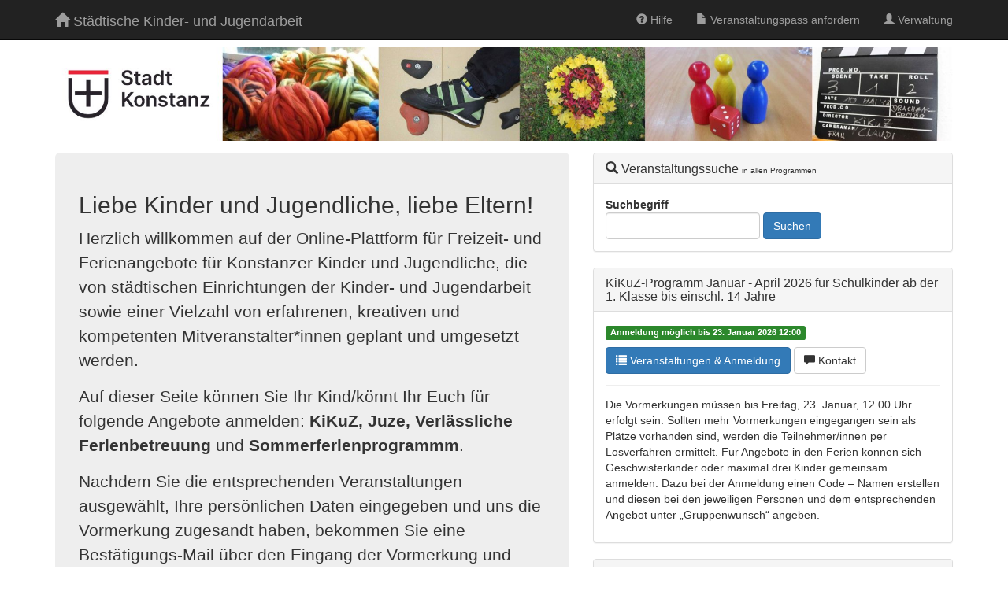

--- FILE ---
content_type: text/html; charset=utf-8
request_url: https://konstanz.feripro.de/
body_size: 5227
content:

<!DOCTYPE html>
<html lang="de">

<head>
    <meta charset="utf-8">
    <title>
        
    Startseite | Feripro Städtische Kinder- und Jugendarbeit

        
        
    </title>
    <meta name="viewport" content="width=device-width, initial-scale=1.0">
    <meta name="description" content="Hier finden Sie Informationen zu Programmen und können sich online anmelden.">
    <meta name="author" content="mecodia GmbH">
    <meta name="csrf-token" content="W2fQZNbX3683e5d9tUvXleufAOJlusr39YlhZye5rLl7zDt7DyaRtnqmfUWEdRxK" />
    <meta http-equiv="X-UA-Compatible" content="IE=Edge">
    <meta name="format-detection" content="telephone=no">

    <!-- Le styles -->
    
    
        <link rel="stylesheet" type="text/css" href="https://cdn.cloud.feripro.de/static-files/vendor/bootstrap/css/bootstrap.e7aa4e830a64.css "/>
        <link rel="stylesheet" type="text/css" href="https://cdn.cloud.feripro.de/static-files/vendor/font-awesome/css/all.min.a273a9e3d6e7.css"/>
        <link rel="stylesheet" type="text/css" href="https://cdn.cloud.feripro.de/static-files/css/custom.98ad2eafbd4e.css"/>
        <link rel="stylesheet" media="print" type="text/css" href="https://cdn.cloud.feripro.de/static-files/css/print.2c45e29ad531.css"/>
        <link rel="stylesheet" type="text/css" href="https://cdn.cloud.feripro.de/static-files/css/bootstrap_fixes.ee04c3b2435b.css"/>

        <link rel="stylesheet" href="https://cdn.cloud.feripro.de/static-files/vendor/css/jquery-ui-bootstrap/jquery-ui-1.9.2.custom.509276ed88d3.css" />
        <link rel="stylesheet" href="https://cdn.cloud.feripro.de/static-files/vendor/css/jquery-ui-timepicker/jquery-ui-timepicker-addon.4c4e6b894efc.css">
        <link rel="stylesheet" href="https://cdn.cloud.feripro.de/static-files/vendor/css/jquery-colorbox/colorbox.cdabf50d7a23.css">
        <link rel="stylesheet" href="https://cdn.cloud.feripro.de/static-files/vendor/css/easymde.min.734ec795b2b4.css">
        <link rel="stylesheet" href="https://cdn.cloud.feripro.de/static-files/vendor/tablesorter/css/jquery.tablesorter.pager.min.b0d644b0eab3.css">
        <link rel="stylesheet" href="https://cdn.cloud.feripro.de/static-files/vendor/tablesorter/css/theme.bootstrap_3.min.a8f49a2885aa.css">
        <link rel="stylesheet" href="https://cdn.cloud.feripro.de/static-files/css/tablesorter-mods.d410ad2a71cc.css">
        <link rel="stylesheet" href="https://cdn.cloud.feripro.de/static-files/css/error.d41d8cd98f00.css">
    
    


    
    
        
        <script type="text/javascript">
            if (!window.console) console = {log: function() {}}; // Fix missing console.log
        </script>

        <script src="https://cdn.cloud.feripro.de/static-files/vendor/js/jquery.12e87d2f3a4c.js"></script>
        <script src="https://cdn.cloud.feripro.de/static-files/vendor/js/jquery-ui.c0267985b781.js"></script>
        <script src="https://cdn.cloud.feripro.de/static-files/vendor/js/jquery.ui.datepicker-de.bf12bcbfcb99.js"></script>
        <script src="https://cdn.cloud.feripro.de/static-files/vendor/js/jquery-ui-timepicker.dba00ccd3553.js"></script>
        <script src="https://cdn.cloud.feripro.de/static-files/vendor/js/jquery-ui-timepicker-de.f3ff69db7be7.js"></script>
        <script src="https://cdn.cloud.feripro.de/static-files/vendor/js/jquery.validate.02fc69a0bc5c.js"></script>
        <script src="https://cdn.cloud.feripro.de/static-files/vendor/bootstrap/js/bootstrap.fb81549ee289.js"></script>
        <script src="https://cdn.cloud.feripro.de/static-files/vendor/tablesorter/js/jquery.tablesorter.8d331985e11c.js"></script>
        <script src="https://cdn.cloud.feripro.de/static-files/vendor/tablesorter/js/extras/jquery.tablesorter.pager.min.3c714d3b07d6.js"></script>
        <script src="https://cdn.cloud.feripro.de/static-files/vendor/tablesorter/js/jquery.tablesorter.widgets.3cc0d7b3426e.js"></script>
        <script src="https://cdn.cloud.feripro.de/static-files/vendor/tablesorter/js/jquery.tablesorter.widgets.3cc0d7b3426e.js"></script>
        <script src="https://cdn.cloud.feripro.de/static-files/js/lib/iso_week_widget.e6a76853ca9b.js"></script>
        <script src="https://cdn.cloud.feripro.de/static-files/vendor/tablesorter/js/widgets/widget-pager.min.0d700e00ce08.js"></script>
        <script src="https://cdn.cloud.feripro.de/static-files/vendor/tablesorter/js/widgets/widget-filter-formatter-jui.min.0589049b3a6e.js"></script>
        <script src="https://cdn.cloud.feripro.de/static-files/vendor/js/underscore.6659b91a12eb.js"></script>
        <script src="https://cdn.cloud.feripro.de/static-files/vendor/js/backbone.1adb34b904b2.js"></script>
        <script src="https://cdn.cloud.feripro.de/static-files/vendor/js/spin.4f5885262e85.js"></script>
        <script src="https://cdn.cloud.feripro.de/static-files/vendor/js/jquery.colorbox.fe41e1c7af0b.js"></script>
        <script src="https://cdn.cloud.feripro.de/static-files/vendor/js/moment.8afc1b9c35cd.js"></script>
        <script src="https://cdn.cloud.feripro.de/static-files/vendor/js/twix.b4192e060816.js"></script>
        <script src="https://cdn.cloud.feripro.de/static-files/vendor/js/easymde.min.ba851224b207.js"></script>
        <script src="https://cdn.cloud.feripro.de/static-files/vendor/js/ace.29b1f7a92d0f.js"></script>
        <script src="https://cdn.cloud.feripro.de/static-files/vendor/js/mode-css.8d61a1365636.js"></script>
        <script src="https://cdn.cloud.feripro.de/static-files/vendor/js/worker-css.7b674e58ea5c.js"></script>
        <script src="https://cdn.cloud.feripro.de/static-files/vendor/js/pygal-tooltips.1b2345d60633.js"></script>

        <script src="https://cdn.cloud.feripro.de/static-files/js/all.723cf53cdd3c.js"></script>

    
    <script type="text/javascript">

        let menuOpen = false;
        setMenuFocus = function getFocus() {
            menuOpen = !menuOpen;
            const menuTarget = document.getElementsByClassName('mobile-menu-option')[0];
            const target = menuOpen ? menuTarget : document.getElementById("menu-button");
            setTimeout(function() { // must wait for element to expand
                target.focus();
            }, 50);
        }

        $(document).ready(function() {
            $(function () {
                const tooltipElement = $('[data-toggle="tooltip"]')

                tooltipElement.tooltip({
                    trigger: 'focus hover',
                })

                tooltipElement.keyup(function (event) {
                    if (event.which === 27) {
                        tooltipElement.tooltip('hide');
                    }
                });
            })
        })
    </script>


    <!-- Le fav and touch icons -->
    <link rel="shortcut icon" href="https://cdn.cloud.feripro.de/static-files/img/favicon.60f3ec60f4f9.ico">

    
        <script src="https://cdn.cloud.feripro.de/static-files/vendor/js/cookieconsent.e9f325be8313.js"></script>
        <link rel="stylesheet" type="text/css" href="https://cdn.cloud.feripro.de/static-files/css/cookieconsent.71d50a863af9.css"/>
    
</head>

<body class="bootswatch-bootstrap">

  <!--[if lte IE 10]>
  <div class="container">
      <div class="row">
          <div class="alert alert-danger alert-dismissable">
              <a class="close" data-dismiss="alert" href="#">×</a>
              <p>
                  Sie verwenden den Internet Explorer 10 oder älter. Diese Version ist veraltet und kann zu Nutzungsschwierigkeiten und Sicherheitsrisiken auf Ihrem Computer führen. Wir empfehlen daher die Verwendung neuerer Software.
                  Aktuelle Webbrowser finden sie unter anderem <a href="http://whatbrowser.org/">hier</a>.
              </p>
          </div>
      </div>
  </div>
  <![endif]-->
  <div class="container" id="cc-spacer"></div>
  
    <div class="navbar navbar-inverse navbar-fixed-top">
        <div class="container">
            <div class="navbar-header">
                <button type="button" class="navbar-toggle" data-toggle="collapse" data-target=".navbar-collapse" id="menu-button"
                onclick="setMenuFocus();$(this).attr('aria-expanded', !($(this).attr('aria-expanded') === 'true'));">
                    <span class="sr-only">Navigation ein -/ausblenden</span>
                    <span class="icon-bar"></span>
                    <span class="icon-bar"></span>
                    <span class="icon-bar"></span>
                </button>

                
                    <a class="navbar-brand mobile-font-1em" href="/" aria-label="Zurück zur Startseite">
                        <i class="glyphicon glyphicon-home"></i>
                        Städtische Kinder- und Jugendarbeit
                    </a>
                
            </div>
            
            <div class="navbar-collapse collapse">
                
                    <ul class="nav navbar-nav navbar-right mb">
                        <li>
                            <a class="noscript mobile-menu-option" href="/hilfe" title="Zur Teilnehmer Hilfeseite">
                                <i class="glyphicon glyphicon-question-sign"></i> Hilfe
                            </a>
                        </li>
                        
                            <li><a class="resend-pass noscript mobile-menu-option" href="/programm/veranstaltungspass"><i class="glyphicon glyphicon-file"></i> Veranstaltungspass anfordern</a></li>
                        
                        
                            <li class="dropdown">
                            <li><a href="/benutzer/anmelden/" class="noscript mobile-menu-option"><i class="glyphicon glyphicon-user"></i> Verwaltung</a>
                            </li>
                        
                    </ul>
                
            </div>
        </div>
    </div>
    <div class="container">
        
        <div class="row">
            
    <div class="col-md-12">
        <div class="row" style="margin-bottom: 15px;">
            
                <div class="col-md-12" id="header-img" aria-label="Kopfbanner der Startseite">
                    <img src="https://cdn.cloud.feripro.de/feripro-konstanz-media-files/header/1704974660.jpg?X-Amz-Algorithm=AWS4-HMAC-SHA256&amp;X-Amz-Credential=561PCVB9F9AMWL3BOGJS%2F20260122%2Fus-east-1%2Fs3%2Faws4_request&amp;X-Amz-Date=20260122T183635Z&amp;X-Amz-Expires=3600&amp;X-Amz-SignedHeaders=host&amp;X-Amz-Signature=3b11b5ca3efd96025f0c4bf0ade20400680a3bef9ffa5961f0a68d6371496c75" alt="Kopfbanner der Startseite von Städtische Kinder- und Jugendarbeit">
                </div>
            
        </div>
        <div class="row">
            
                
                <div class="col-md-7">
                    <div class="jumbotron" id="start-welcome-text">
                        
                            <h2>Liebe Kinder und Jugendliche, liebe Eltern!</h2>
                        
                        <p>Herzlich willkommen auf der Online-Plattform für Freizeit- und Ferienangebote für Konstanzer Kinder und Jugendliche, die von städtischen Einrichtungen der Kinder- und Jugendarbeit sowie einer Vielzahl von erfahrenen, kreativen und kompetenten Mitveranstalter*innen geplant und umgesetzt werden.</p>

<p>Auf dieser Seite können Sie Ihr Kind/könnt Ihr Euch für folgende Angebote anmelden: <strong>KiKuZ, Juze, Verlässliche Ferienbetreuung</strong> und <strong>Sommerferienprogrammm</strong>.</p>

<p>Nachdem Sie die entsprechenden Veranstaltungen ausgewählt, Ihre persönlichen Daten eingegeben und uns die Vormerkung zugesandt haben, bekommen Sie eine Bestätigungs-Mail über den Eingang der Vormerkung und weitere Informationen.</p>

<p>Wir möchten Kindern mit Behinderung und deren Eltern Mut machen, an unseren Angeboten teilzunehmen. Alle im Programm ausgedruckten Angebote sind für Kinder mit Behinderung offen. Wir bitten nur die Eltern in jedem Fall um frühzeitige Information und Anmeldung, damit wir klären können, welches Angebot im Einzelfall geeignet ist.</p>

                    </div>
                </div>

                <div class="col-md-5">
            
                
                    

                        <div class="panel panel-default panel-search">
                            <div class="panel-heading">
                                <h3 class="panel-title"><span class="glyphicon glyphicon-search"></span> Veranstaltungssuche <small>in allen Programmen</small></h3>
                            </div>
                            <div class="panel-body">
                                

<form  action="/suche" class="form-inline" method="get" > <div id="div_id_query" class="form-group"> <label for="id_query"  class="control-label ">
                Suchbegriff
            </label> <div class="controls "> <input type="text" name="query" class="form-control textinput" id="id_query"> </div> </div> <input type="submit"
    name="submit"
    value="Suchen"
    
        class="btn btn-primary mobile-btn-block tag-search-button"
        id="submit-id-submit"
    
    
    /> </form>

                            </div>
                        </div>

                    
                    
                        <div class="panel panel-default panel-program panel-program-80">
                            
                                <div class="panel-heading">
                                    <h3 class="panel-title">
                                        <a href="/anmeldung/80/">KiKuZ-Programm Januar - April 2026 für Schulkinder ab der 1. Klasse bis einschl. 14 Jahre</a>
                                    </h3>
                                </div>
                                <div class="panel-body">
                                    <p>
                                        <span class="label label-success">Anmeldung möglich bis 23. Januar 2026 12:00</span>
                                        
                                    </p>

                                    
                                        
                                            <a role="button" class="btn btn-primary mt mobile-btn-block" href="/anmeldung/80/"><i class="glyphicon glyphicon-list"></i> Veranstaltungen & Anmeldung </a>
                                        
                                    

                                    
                                    <a href="#" role="button" class="btn btn-default mt mobile-btn-block"
                                       onclick="$('#program-80-contact').slideToggle();
                                       $(this).attr('aria-expanded', !($(this).attr('aria-expanded') === 'true')); return false;"
                                       title="Ansprechpartner">
                                        <i class="glyphicon glyphicon-comment"></i> Kontakt
                                    </a>

                                    

                                    
                                        <div id="program-80-contact" class="panel-footer contact-fix" style="display: none;">
                                            <span style="font-weight: bold">Ansprechpartner:<br></span>
                                            Claudia Kienzler<br>07531 54197<br>kikuz@konstanz.de
                                        </div>
                                    

                                    
                                        <div class="border-top mt-1 pt-1">
                                            <p>Die Vormerkungen müssen bis Freitag, 23. Januar, 12.00 Uhr erfolgt sein. 
Sollten mehr Vormerkungen eingegangen sein als Plätze vorhanden sind, werden die Teilnehmer/innen per Losverfahren ermittelt.
Für Angebote in den Ferien können sich Geschwisterkinder oder maximal drei Kinder gemeinsam anmelden. Dazu bei der Anmeldung einen Code – Namen erstellen und diesen bei den jeweiligen Personen und dem entsprechenden Angebot unter „Gruppenwunsch“ angeben.</p>

                                        </div>
                                    
                                </div>
                            
                        </div>
                    
                        <div class="panel panel-default panel-program panel-program-41">
                            
                                <div class="panel-heading">
                                    <h3 class="panel-title">
                                        <a href="/anmeldung/41/">Kreawerkstatt im KiKuZ - montags 15-18 Uhr</a>
                                    </h3>
                                </div>
                                <div class="panel-body">
                                    <p>
                                        <span class="label label-success">Anmeldung möglich</span>
                                        
                                    </p>

                                    
                                        
                                            <a role="button" class="btn btn-primary mt mobile-btn-block" href="/anmeldung/41/"><i class="glyphicon glyphicon-list"></i> Veranstaltungen & Anmeldung </a>
                                        
                                    

                                    

                                    

                                    
                                        <div class="border-top mt-1 pt-1">
                                            <p>Immer montags veröffentlichen wir das Angebot für den darauffolgenden Montag.</p>

                                        </div>
                                    
                                </div>
                            
                        </div>
                    
                        <div class="panel panel-default panel-program panel-program-79">
                            
                                <div class="panel-heading">
                                    <h3 class="panel-title">
                                        <a href="/anmeldung/79/">Verlässliche Ferienbetreuung 2026</a>
                                    </h3>
                                </div>
                                <div class="panel-body">
                                    <p>
                                        <span class="label label-success">Anmeldung möglich bis 1. Februar 2026 23:55</span>
                                        
                                    </p>

                                    
                                        
                                            <a role="button" class="btn btn-primary mt mobile-btn-block" href="/anmeldung/79/"><i class="glyphicon glyphicon-list"></i> Veranstaltungen & Anmeldung </a>
                                        
                                    

                                    
                                    <a href="#" role="button" class="btn btn-default mt mobile-btn-block"
                                       onclick="$('#program-79-contact').slideToggle();
                                       $(this).attr('aria-expanded', !($(this).attr('aria-expanded') === 'true')); return false;"
                                       title="Ansprechpartner">
                                        <i class="glyphicon glyphicon-comment"></i> Kontakt
                                    </a>

                                    

                                    
                                        <div id="program-79-contact" class="panel-footer contact-fix" style="display: none;">
                                            <span style="font-weight: bold">Ansprechpartner:<br></span>
                                            Das Team der Verlässlichen Ferienbetreuung:<br><br>Petra Asal<br>Sebastian Bäuerle
                                        </div>
                                    

                                    
                                        <div class="border-top mt-1 pt-1">
                                            <p>Für Schulkinder, d. h. Kinder, die zum Zeitpunkt der Veranstaltung bereits in der 1. Klasse sind und deren berufstätige und/oder alleinerziehende Eltern(teile), die in Konstanz wohnhaft sind, gibt es u. a. eine Verlässliche Ferienbetreuung, die in Ferienzeiten mit einem bunten und attraktiven Angebot Spaß, Abwechslung und Entlastung ermöglichen soll.
Pro Kind sind Vormerkungen für <strong>maximal sechs Ferienwochen</strong> möglich.</p>

                                        </div>
                                    
                                </div>
                            
                        </div>
                    
                
            </div>
        </div>
        
    </div>

        </div>
        <footer class="footer hidden-print">
    <p class="pull-right"><a href="#">Nach oben.</a></p>
    <p>
        <abbr data-toggle="tooltip" role="tooltip" aria-hidden="true" aria-live="polite" tabindex="0" title="in Stuttgart, Oslo, Uppsala and Brno">Made with &hearts;</abbr> &bull;
        <a target="_blank" title="Zur mecodia GmbH-Webseite" href=https://mecodia.de>mecodia GmbH</a>
        
            &bull; <a title="Zum Impressum" href="/impressum" class="noscript">Impressum</a>
            &bull; <a title="Zur Datenschutzerklärung" href="/datenschutz" class="noscript">Datenschutz</a>
        
        &bull; <a target="_blank" title="Zur Hilfe" href=https://hilfe.feripro.de/fp>Handbuch der Institution</a>
        &bull; <a target="_blank" title="Erklärung der Barrierefreiheit" href="/barrierefreiheit">Barrierefreiheit</a>
    </p>
    <p class="pull-right light">
        v2.32.2 [feripro-konstanz-app-6bc6bbf7c7-qk8pp]
    </p>
</footer>

    </div>

  

</body>

</html>


--- FILE ---
content_type: text/css
request_url: https://cdn.cloud.feripro.de/static-files/css/custom.98ad2eafbd4e.css
body_size: 4209
content:
/* Body and structure
-------------------------------------------------- */
body {
    position: relative;
    padding-top: 60px;
    background-color: #fff;
}

/* Space out sub-sections more
-------------------------------------------------- */
section {
    padding-top: 30px;
}

/* Faded out hr */
hr.soften {
    height: 1px;
    margin: 54px 0;
    background-image: -webkit-linear-gradient(left, rgba(0,0,0,0), rgba(0,0,0,.1), rgba(0,0,0,0));
    background-image:    -moz-linear-gradient(left, rgba(0,0,0,0), rgba(0,0,0,.1), rgba(0,0,0,0));
    background-image:     -ms-linear-gradient(left, rgba(0,0,0,0), rgba(0,0,0,.1), rgba(0,0,0,0));
    background-image:      -o-linear-gradient(left, rgba(0,0,0,0), rgba(0,0,0,.1), rgba(0,0,0,0));
    border: 0;
}


/* Footer
-------------------------------------------------- */
.footer {
    margin-top: 45px;
    padding: 35px 0 36px;
    border-top: 1px solid #e5e5e5;
}
.footer p {
    margin-bottom: 0;
    color: #555;
}
.footer p.light {
    color: #bbb;
}


/* Tables
-------------------------------------------------- */
.table-nonfluid {
   width: auto;
}

td {
    vertical-align: middle !important;
}

table.valign-top td {
    vertical-align: top !important;
}

tr.received {
    border-left: 10px solid #DDDDDD;
}
tr.no {
    border-left: 10px solid #C43C35;
}
tr.maybe {
    border-left: 10px solid #F89406;
}
tr.yes {
    border-left: 10px solid #46A546;
}

tr.current td {
    background-color: #666 !important;
}

table.assignment td {
    padding: 2px;
}

table.celllinks td {
  display:table-cell; padding:0;
}

table.celllinks td > a {
  text-decoration:none; color: #404040; display:block; height:100%;
}

table.celllinks .toggle:hover {
    cursor: pointer;
}

table.celllinks .toggle td {
    padding: 10px 10px 9px 10px;
}

table.celllinks .expand-child td {
    padding: 0;
}

table.table-event-row td {
    padding: 4px 5px;
}

.week-heading-td {
    background-color: #d9d9d7 !important;
    text-align: center;
}


/* action buttons
-------------------------------------------------- */
.actions {
    padding: 15px 0 15px 0;
}

a.export-button {
    margin: 0 5px;
}

/* cover photo highlight
-------------------------------------------------- */

.thumbnail.cover {
    border-color: #000000;
}


/* Simple Spinner
-------------------------------------------------- */

.simple-spinner {
  width: 1.3em;
  height: 1.3em;
  border: 3px solid #0000;
  margin: 5% auto;
  border-left: 3px solid #0006;
  border-right: 3px solid #0006;
  border-radius: 50%;
  transition: transform;
  animation: simple-spinner-animation .6s linear infinite;
}

@keyframes simple-spinner-animation {
  0% { transform: rotate(0deg); }
  100% { transform: rotate(360deg); }
}
@-webkit-keyframes simple-spinner-animation {
  0% { -webkit-transform: rotate(0deg); }
  100% { -webkit-transform: rotate(360deg); }
}




/* Registration management
-------------------------------------------------- */

.spinner-right {
    float: right;
    position: relative;
    z-index: 2000000000;
    left: -13px !important;
    top: 13px !important;
}

#event-filter {
    margin-bottom: 1em;
}

ul.sortable {
    list-style-type: none;
    margin: 0;
    padding: 3px;
    min-height: 90px;
}

#programs .ui-sortable-helper {
    display: table;
}

ul.event-list {
    list-style-type: none;
    margin: 0;
}

.registration.item {
  white-space: normal;
}

.registration.item .clique {
  float: left;
  height: 5px;
  margin-bottom: 4px;
  margin-right: 3px;
  width: 30px;
}

.registration.item .clique.spacer {
  width: 0;
  margin-right: 0;
}

.registration.item .cliques-list-stop {
  clear: both;
}

.registration.item, .element-list .ui-state-highlight {
    margin-bottom: 3px;
    padding-top: 0;
    cursor: move;
    text-align: left;
    width: 100%;
}

.element-list .ui-state-highlight {
    height: 10px;
}

.registration.item.selected {
    background-color: #fea;
}

.registration.item.approved {
    background-color: #5eb95e;
}

.registration.item.ui-sortable-helper {
    -webkit-transform: rotate(-1deg) scale(1.05, 1.05);
    -moz-transform: rotate(-1deg) scale(1.05, 1.05);
}

#accepted-header.warning {
    color: #B94A48;
}

.big-label-h3 {
    font-size: 18px;
    position: relative;
    top: 1em;
}


/* Misc
-------------------------------------------------- */
img {
    max-width: 100%;
}

.btn-settings {
    padding: 0px 12px !important;
    margin-right: 5px;
}

/* Make tables spaced out a bit more */
h2 + table,
h3 + table,
h4 + table,
h2 + .row {
    margin-top: 5px;
}

/* Tighten up spacing */
.well hr {
    margin: 18px 0;
}

/* making my own bootstrap 4 classes */
.p-0 {
    padding: 0;
}

.pt-1 {
    padding-top: 1em;
}

.mr-1 {
    margin-right: 1em;
}

.mt-0 {
    margin-top: 0;
}

.mt-1 {
    margin-top: 1em;
}

.border-top {
    border-top: 1px solid #eee;
}

.mb-1 {
    margin-bottom: 1em;
}

/* Start page
-------------------------------------------------- */
.jumbotron {
    padding: 30px !important;
    font-size: 18px;
}

.jumbotron p {
    line-height: 1.5em;
}

.jumbotron h1 {
    margin-top: 0;
}

#header-img img {
    max-height: 300px;
    margin-left: auto;
    margin-right: auto;
    display: block;
}

.contact-fix {
    margin-top: 1em !important;
    border-top: 0 !important;
}

#start-welcome-text a {
    color: #006FB8;
}

/* Text
-------------------------------------------------- */
.small  { font-size: .85em; }


/* Alert Block
-------------------------------------------------- */
.alert-block ul {
    padding-left: 20px;
}


/* Feedback
-------------------------------------------------- */
#btn-feedback {
    position: fixed;
    top: 245px;
    z-index: 1030;
    left: -35px;
    -webkit-transform-origin: 0 0;
    -moz-transform-origin: 0 0;
    -o-transform-origin: 0 0;
    -ms-transform-origin: 0 0;
    -webkit-transform: rotate(270deg);
    -moz-transform: rotate(270deg);
    -ms-transform: rotate(270deg);
    -o-transform: rotate(270deg);
    transform: rotate(270deg);
}

#btn-feedback:hover {
    left: -5px;
}


/* Forms
-------------------------------------------------- */
form .required {
    color: #B94A48;
    padding: 0 0 0 10px;
    font-weight: bold;
}

fieldset legend {
    width: auto;
    border: none;
    font-weight: bold;
}

.tag-search-button {
    vertical-align: bottom;
}


/* Datetimepicker: https://github.com/trentrichardson/jQuery-Timepicker-Addon
-------------------------------------------------- */
.ui-timepicker-div .ui-widget-header { margin-bottom: 8px; }
.ui-timepicker-div dl { text-align: left; }
.ui-timepicker-div dl dt { height: 25px; margin-bottom: -25px; }
.ui-timepicker-div dl dd { margin: 0 10px 10px 65px; }
.ui-timepicker-div td { font-size: 90%; }
.ui-tpicker-grid-label { background: none; border: none; margin: 0; padding: 0; }
.ui-timepicker-div { padding: 0 5px !important; }

#ui-datepicker-div {z-index: 100 !important;}

/* Dashboard
-------------------------------------------------- */
.stats-caption {
  background-color: #EFEFEF;
  text-align: center;
}

.stats-sub-caption {
  text-align: center;
}

.table-registrations .last-column {
  text-align: right;
}


/* Jump-To-Form fitting into the breadcrumbs
-------------------------------------------------- */
ol.breadcrumb form.jump-to-model {
    margin: 0;
    display: inline-block;
}

ol.breadcrumb form.jump-to-model .select2-container {
    vertical-align: middle;
}


/* Select2 + Crispy Fixes */
.select2-container.form-control {
    padding: 0 !important;
    background-color: inherit !important;
    border: none !important;
    height: 100%;
}


/* In crispy forms, we would need that, but it breaks shit everywhere else.
.select2-drop.select2-with-searchbox.select2-drop-active {
    margin-top: -10px;
}
*/

/* Distribution dialog.
-------------------------------------------------- */
#assignment-dialog .btn-group {
    margin: 5px 0;
    width: 100%;
}

#assignment-dialog .btn-group .btn {
    width: 100%;
}

#assignment-dialog .btn-group .btn .glyphicon-ok,
#assignment-dialog .btn-group .btn .glyphicon-remove {
    float: left;
    margin-right: 12px;
    margin-top: 14px;
}

#assignment-dialog .btn-group .btn .glyphicon-ok {
    display: none;
}

#assignment-dialog .btn-group .btn.active .glyphicon-ok {
    display: inline-block;
}

#assignment-dialog .btn-group .btn.active .glyphicon-remove {
    display: none;
}


/* jQuery sticky plugin.
-------------------------------------------------- */
.sticky {
    padding-top: 6px;
    padding-bottom: 6px;
    background-color: white;
}

.sticky.scrolling {
    background-color: rgba(100, 100, 100, 0.5);
    width: auto;
    right: 0;
    left: 0;
    z-index: 1030;
}

.sticky .container {
    padding: 0;
}


/* jQuery calendar plugin.
-------------------------------------------------- */
.table-calendar {
    width: auto;
    display: inline-table;
}

.table-calendar td {
    border: 0;
}

.table.table-calendar tfoot td {
    text-align: center;
}

.table-calendar .inputStartDate, .table-calendar .inputEndDate {
    width: 140px;
}

.table-calendar .date-error input {
    border-color: #b94a48;
}

.table-calendar .date-error .help-inline, .table-calendar .date-error input {
    color: #b94a48;
}


/* Fluffy buttons
-------------------------------------------------- */
.actions .btn {
    margin-bottom: 7px;
}


/* The little helper tooltip */
.help {
    font-size: 16px;
    top: -0.50em;
    position: relative;
}

/* History
-------------------------------------------------- */

.history img {
    float: left;
    border: 1px solid #666;
    margin-top: 2px;
}

.history .history-description {
    padding: 0 0 0 40px;
}

.history .history-date {
    font-size: 13px;
    color: #888;
    margin: 0;
}


/* Warning list
-------------------------------------------------- */
.warning-list {
    margin: 0;
    padding: 0;
}

.warning-list li {
    list-style: none;
    margin-bottom: 5px;
}


/* Start page
-------------------------------------------------- */
.jumbotron h1 {
    font-size: 50px;
}


/* Responsiveness
-------------------------------------------------- */
@media (max-width: 768px) {
    .jumbotron {
        padding: 19px;
    }

    /* step 1 */
    table#events > tbody > tr > td:nth-child(1),
    table#events > thead > tr > th:nth-child(1),
    table#events .toggle td:nth-child(2),
    table#events th:nth-child(2),
    table#events .toggle td:nth-child(3),
    table#events th:nth-child(3),
    table#events .toggle td:nth-child(4),
    table#events th:nth-child(4) {
        display: none;
    }

    /* step 2 */
    .table-adaption.type-distribution td:nth-child(2),
    .table-adaption.type-distribution th:nth-child(2) {
        display: none;
    }
}


/* Warning list
-------------------------------------------------- */
#activeFields, #passiveFields {
    border: 1px solid #eee;
    width: 100%;
    height: 350px;
    overflow-y: scroll;
    padding: 5px 0 0 0;
}
#activeFields li, #passiveFields li {
    margin: 0 5px 5px 5px;
    width: 98%;
    cursor: move;
}


/* Attention Seekers (see https://daneden.me/animate/)
-------------------------------------------------- */

.animated{-webkit-animation-fill-mode:both;-moz-animation-fill-mode:both;-ms-animation-fill-mode:both;-o-animation-fill-mode:both;animation-fill-mode:both;-webkit-animation-duration:1s;-moz-animation-duration:1s;-ms-animation-duration:1s;-o-animation-duration:1s;animation-duration:1s;}.animated.hinge{-webkit-animation-duration:1s;-moz-animation-duration:1s;-ms-animation-duration:1s;-o-animation-duration:1s;animation-duration:1s;}

@-webkit-keyframes tada {
    0% {-webkit-transform: scale(1);}	10%, 20% {-webkit-transform: scale(0.9) rotate(-3deg);}
    30%, 50%, 70%, 90% {-webkit-transform: scale(1.1) rotate(3deg);}
    40%, 60%, 80% {-webkit-transform: scale(1.1) rotate(-3deg);}
    100% {-webkit-transform: scale(1) rotate(0);}
}

@-moz-keyframes tada {
    0% {-moz-transform: scale(1);}
    10%, 20% {-moz-transform: scale(0.9) rotate(-3deg);}
    30%, 50%, 70%, 90% {-moz-transform: scale(1.1) rotate(3deg);}
    40%, 60%, 80% {-moz-transform: scale(1.1) rotate(-3deg);}
    100% {-moz-transform: scale(1) rotate(0);}
}

@-o-keyframes tada {
    0% {-o-transform: scale(1);}
    10%, 20% {-o-transform: scale(0.9) rotate(-3deg);}
    30%, 50%, 70%, 90% {-o-transform: scale(1.1) rotate(3deg);}
    40%, 60%, 80% {-o-transform: scale(1.1) rotate(-3deg);}
    100% {-o-transform: scale(1) rotate(0);}
}

@keyframes tada {
    0% {transform: scale(1);}
    10%, 20% {transform: scale(0.9) rotate(-3deg);}
    30%, 50%, 70%, 90% {transform: scale(1.1) rotate(3deg);}
    40%, 60%, 80% {transform: scale(1.1) rotate(-3deg);}
    100% {transform: scale(1) rotate(0);}
}

.tada {
    -webkit-animation-name: tada;
    -moz-animation-name: tada;
    -o-animation-name: tada;
    animation-name: tada;
}

/* Event index
-------------------------------------------------- */

.information-icons span {
    padding: 0 2px 0 2px;
}

.information-icons .fa.pull-right {
    margin-left: 0;
}

/* Pass
-------------------------------------------------- */

.online-payment-btn {
    padding: 10px;
    border: 1px solid #d6d4d4 !important;
    border-radius: 10px;
    margin-top: 5px;
    background-color: white !important;
    background-image: none !important;
}

.online-payment-btn-text {
    color: black !important;
}

.online-payment-btn:hover {
    background-color: rgba(130, 130, 130, 0.06);
}

.header-with-border {
    padding-bottom: 6px;
    border-bottom: 1px solid rgba(100, 100, 100, 0.18);
    margin-bottom: 10px;
}

/* toggle radio buttons
-------------------------------------------------- */
.btn-group > .btn-toggle:not(.active) {
    color: #333;
    background-color: #eee;
    border-color: #ccc;
}

/* outstanding claims filter
-------------------------------------------------- */

.modal-form-wrapper {
    display: flex;
    justify-content: space-around;
    align-content: stretch;
    align-items: center;
}

.modal-button-group-wrapper {
    padding-top: 4px;
}

.modal-buttons {
    vertical-align: initial;
}

/* Proof App
-------------------------------------------------- */

.proof-edit, .proof-edit:hover, .proof-edit:visited {
    color: #fff;
}

.clickable {
    cursor: pointer;
}

/* Mobile CSS
-------------------------------------------------- */

@media screen and (max-width: 500px) {
    .mobile-font-1em {
        font-size: 1em;
    }

    .mt {
        margin-top: 1em;
    }

    .mb {
        margin-bottom: 2em;
    }

    .mobile-btn-block {
        display: block;
        width: 100%;
        margin-top: 10px;
    }

    .mobile-white-space {
        white-space: normal;
    }
}

/* Custom Fields
-------------------------------------------------- */

.custom-fields-btn {
    color: #fff !important;
    display: initial !important;
}

.custom-fields-header {
    border-top: solid 2px black;
}

.custom-question-label {
    overflow: hidden;
    text-overflow: ellipsis;
}

/* Organizer
---------------------------------------------------
 */

.debit-organizer-margin > legend {
    margin-bottom: 1px;
}

.organizer-logo {
    width: 100%;
    height: 100%;
    display: flex;
    justify-content: center;
    margin: 10px;
}

/* Mail Warnings
---------------------------------------------------
 */

.mail-warning-row {
    border: 1px solid #eee;
    padding: 1em 0;
    margin: 1em 0;
}

.mail-col-border {
    border-right: 1px solid #eee;
}

/* Image Overlay stuff for the event details modal in the search
---------------------------------------------------
 */

.img-overlay-parent > .img-overlay {
  position: relative !important;
  z-index: 12000 !important;
  color: #000;
  top: 0;
  left: 0;
  background: #fff;
  padding: 2px;
  border-radius: 0 0 4px 0;
}
.img-overlay-parent > .img-overlayee {
  position: absolute !important;
  z-index: 11000 !important;
    border-radius: 3px;
}

.img-overlay-parent:hover,
.img-overlay-parent:active {
    border: 1px solid rgb(55, 123, 181);
}

/* Truncating the program name for better mobile layout (applicable when name too long
---------------------------------------------------
 */

.truncate-program-name {
  white-space: nowrap;
  overflow: hidden;
  text-overflow: ellipsis;
  max-width: 85vw;
  display: inline-block;
}

@keyframes blink-highlight {
  0%, 100% { background-color: inherit; }
  50% { background-color: #fffa8b; }
}

.blink-highlight {
  animation: blink-highlight 1s ease-in-out infinite;
}

--- FILE ---
content_type: text/css
request_url: https://cdn.cloud.feripro.de/static-files/css/bootstrap_fixes.ee04c3b2435b.css
body_size: 790
content:
/* Because HTML5 deprecated <nobr> */
.nobr {
    white-space: nowrap;
}

.action-buttons button {
    display: inline-block;
}

.label-success {
    background-color: #2C882C;
}

.label-warning {
    background-color: #A05D00;
}

/* this seems fishy and needs more specific fixes! */
.registration.item small {
    color: #676767 !important;
}

/* Cerulean */

.bootswatch-cerulean .label-success {
    background-color: #437809;
}

.bootswatch-cerulean .label-warning {
    background-color: #CD4600;
}

.bootswatch-cerulean h4, .bootswatch-cerulean p > a {
    color: #216E9C;
}

/* Journal */

.bootswatch-journal .subnav-fixed {
    top: 65px;
}

.bootswatch-journal .navbar-inverse, .bootswatch-journal .btn-primary {
    background-color: #CB4844;
}

.bootswatch-journal p > a {
    color: #CB4844;
}

.bootswatch-journal #start-welcome-text > p {
    color: #575757;
}

.bootswatch-journal .label-success {
    background-color: #00821C;
}

.bootswatch-journal .label-warning {
    background-color: #857600;
}

.bootswatch-journal .panel-default .panel-heading > .panel-title, .bootswatch-journal .panel-title > a, .bootswatch-journal .control-label {
    color: #676767;
}

.bootswatch-journal .btn-default {
    background-color: #696969;
}

.bootswatch-journal p, .bootswatch-journal em {
    color: #696969;
}

/* Readable */

.bootswatch-readable .subnav-fixed {
    top: 65px;
}

.bootswatch-readable .btn-primary {
    background-color: #3572DC;
}

.bootswatch-readable .label-success {
    background-color: #0F7D16;
}

.bootswatch-readable .label-warning {
    background-color: #A05D00;
}

.bootswatch-readable p > a {
    color: #3572DC;
}

/* Simplex */

.bootswatch-simplex .subnav-fixed {
    top: 40px;
}

.bootswatch-simplex .navbar-inverse .navbar-nav > li > a, .bootswatch-simplex .navbar-inverse .navbar-brand {
    color: #fff;
}

.bootswatch-simplex #start-welcome-text > p, .bootswatch-simplex .control-label, .bootswatch-simplex p, .bootswatch-simplex em {
    color: #676767;
}

.bootswatch-simplex .label-success {
    background-color: #368400;
}

/* Spacelab */

.bootswatch-spacelab .label-success {
    background-color: #0C8500;
}

.bootswatch-spacelab .label-warning {
    background-color: #B45500;
}

.bootswatch-spacelab p > a {
    color: #0369C3;
}

/* United */

.bootswatch-united .btn-primary {
    background-color: #C93400;
}

.bootswatch-united .label-success {
    background-color: #08841A;
}

.bootswatch-united .btn-default {
    background-color: #6E675F;
}

.bootswatch-united .label-warning {
    background-color: #9F6700;
}

.bootswatch-united p > a {
    color: #C93400;
}


/* Flatly */

.bootswatch-flatly .subnav-fixed {
    top: 55px;
}

.bootswatch-flatly .navbar-inverse, .bootswatch-flatly .label-success {
    background-color: #007C5C;
}

.bootswatch-flatly .btn-default {
    background-color: #657576;
}

.bootswatch-flatly .label-warning {
    background-color: #B35C00;
}

.bootswatch-flatly p > a {
    color: #007C5C;
}

/* Cosmo */

.bootswatch-cosmo .navbar-inverse, .bootswatch-cosmo .btn-primary {
    background-color: #1770D3;
}

.bootswatch-cosmo .label-success {
    background-color: #0F8600;
}

.bootswatch-cosmo #start-welcome-text p > a {
    color: #005FA8;
}

.bootswatch-cosmo .label-warning {
    background-color: #CF4500;
}

.bootswatch-cosmo p > a {
    color: #1770D3;
}

/* Red Baron */

.bootswatch-redbaron .navbar-inverse .navbar-nav > li > a, .bootswatch-redbaron .navbar-inverse .navbar-brand {
    color: #fff;
}

.bootswatch-redbaron #start-welcome-text > h2 {
    color: #696969;
}

.bootswatch-redbaron .btn-primary {
    background-color: #226BAA;
}

.bootswatch-redbaron .label-success {
    background-color: #2C882C;
}

.bootswatch-redbaron .panel-default > .panel-body > div > h4, .bootswatch-redbaron #new-events {
    color: #6E6E6E;
}

.bootswatch-redbaron .label-warning {
    background-color: #A05D00;
}

/* Yeti */

.bootswatch-yeti .subnav-fixed {
    top: 43px;
}

.bootswatch-yeti .navbar-inverse, .bootswatch-yeti .btn-primary {
    background-color: #007CAA;
}

.bootswatch-yeti .label-success {
    background-color: #137C3A;
}

.bootswatch-yeti .label-warning {
    background-color: #A95000;
}

.bootswatch-yeti p > a {
    color: #007CAA;
}


--- FILE ---
content_type: text/css
request_url: https://cdn.cloud.feripro.de/static-files/css/tablesorter-mods.d410ad2a71cc.css
body_size: 840
content:
/************************
Mods to the default theme
*************************/

.jquery-tablesorter tr[data-absolute-url] {
  cursor: pointer;
}

.tablesorter-pager li > span.p-btn {
  cursor: pointer;
}

.search {
  float: right;
}

table.tablesorter .tablesorter-processing {
  background-image: none !important;
}

.pagination li span {
  color: #000;
}

.p-pagedisplay:hover {
  background: none !important;
  cursor: default;
  color: #000 !important;
}

.pr-pl-0 {
  padding-right: 0px;
  padding-left: 0px;
}

/* css needed to get compare selector */

.date-select {
  display: flex;
  border: none;
  margin: 0;
}

.compare-select, .compare-select-wrapper input {
  margin-right: 5px;
  /* this is the bootstrap class form-control, since we can't add it to the select, we just give it the whole css */
  /* TODO: find a prettier way to do that */
  display: block;
  height: 34px;
  padding: 6px 12px;
  font-size: 14px;
  line-height: 1.42857143;
  color: #555;
  background-color: #fff;
  background-image: none;
  border: 1px solid #ccc;
  border-radius: 4px;
  -webkit-box-shadow: inset 0 1px 1px rgba(0, 0, 0, .075);
  box-shadow: inset 0 1px 1px rgba(0, 0, 0, .075);
  -webkit-transition: border-color ease-in-out .15s, -webkit-box-shadow ease-in-out .15s;
  -o-transition: border-color ease-in-out .15s, box-shadow ease-in-out .15s;
  transition: border-color ease-in-out .15s, box-shadow ease-in-out .15s;
}

.compare-select {
  width: 50%;
  float: left;
}

.compare-select-wrapper {
  width: 45%;
  float: right;
}

.compare-select-wrapper input {
  width: 100%;
}

/***
 * Nicer processing icon from the fiddle linked from https://mottie.github.io/tablesorter/docs/example-option-show-processing.html
 */

/* "tablesorter-processing" is added to both the table and header cells;
 only target the cells for when specific columns are "busy" */
table .tablesorter-processing .tablesorter-header-inner {
  color: rgba(0, 0, 0, .1);
}

table .tablesorter-processing .tablesorter-header-inner:before {
  content: ' ';
  position: relative;
  overflow: hidden;
  color: transparent;
  left: calc(50% + 14px);
  /* 14px = 1/2 of 18px padding for sort arrows + 1/2 of 10px width of this block */
  display: inline-block;
  margin-left: -10px;
  /* using :before bumps inner div by the width */
  border-radius: 50%;
  border-width: 2px;
  border-style: solid;
  border-color: transparent transparent #000 #000;
  width: 10px;
  height: 10px;
  animation: tsloading .5s infinite linear;
}
@keyframes tsloading {
  0% {
    transform: rotate(0deg);
  }
  100% {
    transform: rotate(360deg);
  }
}


--- FILE ---
content_type: text/css
request_url: https://cdn.cloud.feripro.de/static-files/css/cookieconsent.71d50a863af9.css
body_size: 388
content:
.cc-flexcontainer {
    display: -ms-flexbox;
    display: -webkit-flex;
    display: flex;

    text-shadow: none;
    font-size: 12px;

    -webkit-flex-direction: row;
    -ms-flex-direction: row;
    flex-direction: row;

    -webkit-flex-wrap: nowrap;
    -ms-flex-wrap: nowrap;
    flex-wrap: nowrap;

    -webkit-justify-content: center;
    -ms-flex-pack: center;
    justify-content: center;

    -webkit-align-content: stretch;
    -ms-flex-line-pack: stretch;
    align-content: stretch;

    -webkit-align-items: center;
    -ms-flex-align: center;
    align-items: center;

    background-color: #FFFFCC;
}
.cc-message {
    -webkit-order: 1;
    -ms-flex-order: 1;
    order: 1;
    -webkit-flex: 2 auto;
    -ms-flex: 2 auto;
    flex: 2 auto;
    -webkit-align-self: auto;
    -ms-flex-item-align: auto;
    align-self: auto;

    margin: 3px;
    margin-left: 5%;
}
.cc-info {
    color: rgb(0, 128, 128);
    text-decoration: underline;
}
.cc-info:hover {
    color: rgb(0, 100, 128);
}
.cc-btn {
    -webkit-order: 2;
    -ms-flex-order: 2;
    order: 2;
    -webkit-flex: 1;
    -ms-flex: 1;
    flex: 1;
    -webkit-align-self: center;
    -ms-flex-item-align: center;
    align-self: center;

    display: inline-block;
    cursor: pointer;
    box-sizing: border-box;

    border-radius: 3px;
    background-color: #FED85D;
    color: #000;

    padding-left: 12px;
    padding-right: 12px;
    padding-bottom: 6px;
    padding-top: 6px;
    margin: 3px;
    margin-right: 5%;
    height: 100%;

    text-align: center;
}
.cc-btn:hover {
    color: #fff;
    background-color: #CBA52A;
    text-decoration: none;
}
@media screen and (max-width: 400px) {
    .cc-flexcontainer {
        -webkit-flex-direction: column;
        -ms-flex-direction: column;
        flex-direction: column;
    }
}
@media print {
    .cc-window.cc-banner {
        display: none;
    }
}

--- FILE ---
content_type: text/css
request_url: https://cdn.cloud.feripro.de/static-files/css/print.2c45e29ad531.css
body_size: 1427
content:
/*Reset Style*/
body {
    margin: 0;
    padding: 0;
    line-height: 1.4em;
    word-spacing: 1px;
    letter-spacing: 0.2px;
    font: 8pt Arial, Helvetica, sans-serif;
    color: #000;
}

/* Chrome Print Fix */
/* from https://stackoverflow.com/questions/40864766/printing-a-bootstrap-page-from-google-chrome-cause-sometimes-truncation-height */
@media print {
    .container {
        width:100%;
    }
}

/* from https://blog.donnierayjones.com/2014/10/fix-bootstrap3-printing/ */
@media print {
  .col-sm-1, .col-sm-2, .col-sm-3, .col-sm-4, .col-sm-5, .col-sm-6, .col-sm-7, .col-sm-8, .col-sm-9, .col-sm-10, .col-sm-11, .col-sm-12 {
    float: left;
  }
  .col-sm-12 {
    width: 100%;
  }
  .col-sm-11 {
    width: 91.66666667%;
  }
  .col-sm-10 {
    width: 83.33333333%;
  }
  .col-sm-9 {
    width: 75%;
  }
  .col-sm-8 {
    width: 66.66666667%;
  }
  .col-sm-7 {
    width: 58.33333333%;
  }
  .col-sm-6 {
    width: 50%;
  }
  .col-sm-5 {
    width: 41.66666667%;
  }
  .col-sm-4 {
    width: 33.33333333%;
  }
  .col-sm-3 {
    width: 25%;
  }
  .col-sm-2 {
    width: 16.66666667%;
  }
  .col-sm-1 {
    width: 8.33333333%;
  }
  .col-sm-pull-12 {
    right: 100%;
  }
  .col-sm-pull-11 {
    right: 91.66666667%;
  }
  .col-sm-pull-10 {
    right: 83.33333333%;
  }
  .col-sm-pull-9 {
    right: 75%;
  }
  .col-sm-pull-8 {
    right: 66.66666667%;
  }
  .col-sm-pull-7 {
    right: 58.33333333%;
  }
  .col-sm-pull-6 {
    right: 50%;
  }
  .col-sm-pull-5 {
    right: 41.66666667%;
  }
  .col-sm-pull-4 {
    right: 33.33333333%;
  }
  .col-sm-pull-3 {
    right: 25%;
  }
  .col-sm-pull-2 {
    right: 16.66666667%;
  }
  .col-sm-pull-1 {
    right: 8.33333333%;
  }
  .col-sm-pull-0 {
    right: auto;
  }
  .col-sm-push-12 {
    left: 100%;
  }
  .col-sm-push-11 {
    left: 91.66666667%;
  }
  .col-sm-push-10 {
    left: 83.33333333%;
  }
  .col-sm-push-9 {
    left: 75%;
  }
  .col-sm-push-8 {
    left: 66.66666667%;
  }
  .col-sm-push-7 {
    left: 58.33333333%;
  }
  .col-sm-push-6 {
    left: 50%;
  }
  .col-sm-push-5 {
    left: 41.66666667%;
  }
  .col-sm-push-4 {
    left: 33.33333333%;
  }
  .col-sm-push-3 {
    left: 25%;
  }
  .col-sm-push-2 {
    left: 16.66666667%;
  }
  .col-sm-push-1 {
    left: 8.33333333%;
  }
  .col-sm-push-0 {
    left: auto;
  }
  .col-sm-offset-12 {
    margin-left: 100%;
  }
  .col-sm-offset-11 {
    margin-left: 91.66666667%;
  }
  .col-sm-offset-10 {
    margin-left: 83.33333333%;
  }
  .col-sm-offset-9 {
    margin-left: 75%;
  }
  .col-sm-offset-8 {
    margin-left: 66.66666667%;
  }
  .col-sm-offset-7 {
    margin-left: 58.33333333%;
  }
  .col-sm-offset-6 {
    margin-left: 50%;
  }
  .col-sm-offset-5 {
    margin-left: 41.66666667%;
  }
  .col-sm-offset-4 {
    margin-left: 33.33333333%;
  }
  .col-sm-offset-3 {
    margin-left: 25%;
  }
  .col-sm-offset-2 {
    margin-left: 16.66666667%;
  }
  .col-sm-offset-1 {
    margin-left: 8.33333333%;
  }
  .col-sm-offset-0 {
    margin-left: 0%;
  }
  .visible-xs {
    display: none !important;
  }
  .hidden-xs {
    display: block !important;
  }
  table.hidden-xs {
    display: table;
  }
  tr.hidden-xs {
    display: table-row !important;
  }
  th.hidden-xs,
  td.hidden-xs {
    display: table-cell !important;
  }
  .hidden-xs.hidden-print {
    display: none !important;
  }
  .hidden-sm {
    display: none !important;
  }
  .visible-sm {
    display: block !important;
  }
  table.visible-sm {
    display: table;
  }
  tr.visible-sm {
    display: table-row !important;
  }
  th.visible-sm,
  td.visible-sm {
    display: table-cell !important;
  }
}

/* Layout
-------------------------------------------------------------- */
/* Things to hide */
ul.nav, .print, footer, .breadcrumb, .dropdown-menu, .alert, .tablesorter-filter-row, .actions {
    display: none !important;
}
/* Things to display */
.terms_of_use_print, .institution_name {
    display: block !important;
}

.highlight-box {
    border: 3px solid #AAA;
    padding: 5px;
    margin-bottom:10px;
}

.navbar-brand {
    font-size: 12pt;
    font-weight: bold;
}

hr {
}
hr.space {
    background: #fff;
    color: #fff;
    visibility: hidden;
}

/* Text
-------------------------------------------------------------- */

h1 {
    font-size: 20pt;
}

code { font:.9em "Courier New", Monaco, Courier, monospace; }

a img { border:none; }
p img.top { margin-top: 0; }
img { margin: 10px 0; }

blockquote {
    margin:1.5em;
    padding:1em;
    font-style:italic;
    font-size:.9em;
}

.small  { font-size: .9em; }
.large  { font-size: 1.1em; }
.quiet  { color: #999; }
.hide   { display:none; }

/* Links
-------------------------------------------------------------- */

a:link, a:visited {
    background: transparent;
    text-decoration: none;
    color: #000;
}

/* Tables
-------------------------------------------------------------- */

table {
    width: 100%;
    border-collapse: collapse !important;
}

table th, table td {
    border: 1px solid #CCC !important;
    padding: 5px !important;
}

th {
    text-align: left;
}

/* Special Hacks
-------------------------------------------------------------- */
.print-list { /* List of friends on event-pass-view */
    list-style-type: none;
    margin-left: 0;
    padding-left: 0;
}
.print-list li:not(:last-child):after {
     content: ", "
 }

/* Hide links
-------------------------------------------------------------- */
a:link:after, a:visited:after {
    content: none !important;
}
a[href]:after {
    content: none !important;
}
abbr[title]:after {
    content: none !important;
}
.ir a:after,
a[href^="javascript:"]:after,
a[href^="#"]:after {
    content: none !important;
}

/* Dashboard
-------------------------------------------------------------- */
#dashboard-registrations,
#dashboard-gender-distribution,
#dashboard-age-distribution {
    clear: both;
}

/* Pass
-------------------------------------------------------------- */
.panel-title {
    font-size: 12px;
}

.panel-heading {
    padding: 1px 5px;
}

.panel-default {
    margin-top: 10px;
}
.meetingpoint {
    font-size: 8px;
    margin-top: 2px;
}

.family-data {
    font-size: 7.5px;
}

--- FILE ---
content_type: application/javascript
request_url: https://cdn.cloud.feripro.de/static-files/vendor/js/worker-css.7b674e58ea5c.js
body_size: 39191
content:
"no use strict";(function(e){function t(e,t){var n=e,r="";while(n){var i=t[n];if(typeof i=="string")return i+r;if(i)return i.location.replace(/\/*$/,"/")+(r||i.main||i.name);if(i===!1)return"";var s=n.lastIndexOf("/");if(s===-1)break;r=n.substr(s)+r,n=n.slice(0,s)}return e}if(typeof e.window!="undefined"&&e.document)return;if(e.require&&e.define)return;e.console||(e.console=function(){var e=Array.prototype.slice.call(arguments,0);postMessage({type:"log",data:e})},e.console.error=e.console.warn=e.console.log=e.console.trace=e.console),e.window=e,e.ace=e,e.onerror=function(e,t,n,r,i){postMessage({type:"error",data:{message:e,data:i.data,file:t,line:n,col:r,stack:i.stack}})},e.normalizeModule=function(t,n){if(n.indexOf("!")!==-1){var r=n.split("!");return e.normalizeModule(t,r[0])+"!"+e.normalizeModule(t,r[1])}if(n.charAt(0)=="."){var i=t.split("/").slice(0,-1).join("/");n=(i?i+"/":"")+n;while(n.indexOf(".")!==-1&&s!=n){var s=n;n=n.replace(/^\.\//,"").replace(/\/\.\//,"/").replace(/[^\/]+\/\.\.\//,"")}}return n},e.require=function(r,i){i||(i=r,r=null);if(!i.charAt)throw new Error("worker.js require() accepts only (parentId, id) as arguments");i=e.normalizeModule(r,i);var s=e.require.modules[i];if(s)return s.initialized||(s.initialized=!0,s.exports=s.factory().exports),s.exports;if(!e.require.tlns)return console.log("unable to load "+i);var o=t(i,e.require.tlns);return o.slice(-3)!=".js"&&(o+=".js"),e.require.id=i,e.require.modules[i]={},importScripts(o),e.require(r,i)},e.require.modules={},e.require.tlns={},e.define=function(t,n,r){arguments.length==2?(r=n,typeof t!="string"&&(n=t,t=e.require.id)):arguments.length==1&&(r=t,n=[],t=e.require.id);if(typeof r!="function"){e.require.modules[t]={exports:r,initialized:!0};return}n.length||(n=["require","exports","module"]);var i=function(n){return e.require(t,n)};e.require.modules[t]={exports:{},factory:function(){var e=this,t=r.apply(this,n.map(function(t){switch(t){case"require":return i;case"exports":return e.exports;case"module":return e;default:return i(t)}}));return t&&(e.exports=t),e}}},e.define.amd={},require.tlns={},e.initBaseUrls=function(t){for(var n in t)require.tlns[n]=t[n]},e.initSender=function(){var n=e.require("ace/lib/event_emitter").EventEmitter,r=e.require("ace/lib/oop"),i=function(){};return function(){r.implement(this,n),this.callback=function(e,t){postMessage({type:"call",id:t,data:e})},this.emit=function(e,t){postMessage({type:"event",name:e,data:t})}}.call(i.prototype),new i};var n=e.main=null,r=e.sender=null;e.onmessage=function(t){var i=t.data;if(i.event&&r)r._signal(i.event,i.data);else if(i.command)if(n[i.command])n[i.command].apply(n,i.args);else{if(!e[i.command])throw new Error("Unknown command:"+i.command);e[i.command].apply(e,i.args)}else if(i.init){e.initBaseUrls(i.tlns),require("ace/lib/es5-shim"),r=e.sender=e.initSender();var s=require(i.module)[i.classname];n=e.main=new s(r)}}})(this),define("ace/lib/oop",["require","exports","module"],function(e,t,n){"use strict";t.inherits=function(e,t){e.super_=t,e.prototype=Object.create(t.prototype,{constructor:{value:e,enumerable:!1,writable:!0,configurable:!0}})},t.mixin=function(e,t){for(var n in t)e[n]=t[n];return e},t.implement=function(e,n){t.mixin(e,n)}}),define("ace/lib/lang",["require","exports","module"],function(e,t,n){"use strict";t.last=function(e){return e[e.length-1]},t.stringReverse=function(e){return e.split("").reverse().join("")},t.stringRepeat=function(e,t){var n="";while(t>0){t&1&&(n+=e);if(t>>=1)e+=e}return n};var r=/^\s\s*/,i=/\s\s*$/;t.stringTrimLeft=function(e){return e.replace(r,"")},t.stringTrimRight=function(e){return e.replace(i,"")},t.copyObject=function(e){var t={};for(var n in e)t[n]=e[n];return t},t.copyArray=function(e){var t=[];for(var n=0,r=e.length;n<r;n++)e[n]&&typeof e[n]=="object"?t[n]=this.copyObject(e[n]):t[n]=e[n];return t},t.deepCopy=function s(e){if(typeof e!="object"||!e)return e;var t;if(Array.isArray(e)){t=[];for(var n=0;n<e.length;n++)t[n]=s(e[n]);return t}var r=e.constructor;if(r===RegExp)return e;t=r();for(var n in e)t[n]=s(e[n]);return t},t.arrayToMap=function(e){var t={};for(var n=0;n<e.length;n++)t[e[n]]=1;return t},t.createMap=function(e){var t=Object.create(null);for(var n in e)t[n]=e[n];return t},t.arrayRemove=function(e,t){for(var n=0;n<=e.length;n++)t===e[n]&&e.splice(n,1)},t.escapeRegExp=function(e){return e.replace(/([.*+?^${}()|[\]\/\\])/g,"\\$1")},t.escapeHTML=function(e){return e.replace(/&/g,"&#38;").replace(/"/g,"&#34;").replace(/'/g,"&#39;").replace(/</g,"&#60;")},t.getMatchOffsets=function(e,t){var n=[];return e.replace(t,function(e){n.push({offset:arguments[arguments.length-2],length:e.length})}),n},t.deferredCall=function(e){var t=null,n=function(){t=null,e()},r=function(e){return r.cancel(),t=setTimeout(n,e||0),r};return r.schedule=r,r.call=function(){return this.cancel(),e(),r},r.cancel=function(){return clearTimeout(t),t=null,r},r.isPending=function(){return t},r},t.delayedCall=function(e,t){var n=null,r=function(){n=null,e()},i=function(e){n==null&&(n=setTimeout(r,e||t))};return i.delay=function(e){n&&clearTimeout(n),n=setTimeout(r,e||t)},i.schedule=i,i.call=function(){this.cancel(),e()},i.cancel=function(){n&&clearTimeout(n),n=null},i.isPending=function(){return n},i}}),define("ace/range",["require","exports","module"],function(e,t,n){"use strict";var r=function(e,t){return e.row-t.row||e.column-t.column},i=function(e,t,n,r){this.start={row:e,column:t},this.end={row:n,column:r}};(function(){this.isEqual=function(e){return this.start.row===e.start.row&&this.end.row===e.end.row&&this.start.column===e.start.column&&this.end.column===e.end.column},this.toString=function(){return"Range: ["+this.start.row+"/"+this.start.column+"] -> ["+this.end.row+"/"+this.end.column+"]"},this.contains=function(e,t){return this.compare(e,t)==0},this.compareRange=function(e){var t,n=e.end,r=e.start;return t=this.compare(n.row,n.column),t==1?(t=this.compare(r.row,r.column),t==1?2:t==0?1:0):t==-1?-2:(t=this.compare(r.row,r.column),t==-1?-1:t==1?42:0)},this.comparePoint=function(e){return this.compare(e.row,e.column)},this.containsRange=function(e){return this.comparePoint(e.start)==0&&this.comparePoint(e.end)==0},this.intersects=function(e){var t=this.compareRange(e);return t==-1||t==0||t==1},this.isEnd=function(e,t){return this.end.row==e&&this.end.column==t},this.isStart=function(e,t){return this.start.row==e&&this.start.column==t},this.setStart=function(e,t){typeof e=="object"?(this.start.column=e.column,this.start.row=e.row):(this.start.row=e,this.start.column=t)},this.setEnd=function(e,t){typeof e=="object"?(this.end.column=e.column,this.end.row=e.row):(this.end.row=e,this.end.column=t)},this.inside=function(e,t){return this.compare(e,t)==0?this.isEnd(e,t)||this.isStart(e,t)?!1:!0:!1},this.insideStart=function(e,t){return this.compare(e,t)==0?this.isEnd(e,t)?!1:!0:!1},this.insideEnd=function(e,t){return this.compare(e,t)==0?this.isStart(e,t)?!1:!0:!1},this.compare=function(e,t){return!this.isMultiLine()&&e===this.start.row?t<this.start.column?-1:t>this.end.column?1:0:e<this.start.row?-1:e>this.end.row?1:this.start.row===e?t>=this.start.column?0:-1:this.end.row===e?t<=this.end.column?0:1:0},this.compareStart=function(e,t){return this.start.row==e&&this.start.column==t?-1:this.compare(e,t)},this.compareEnd=function(e,t){return this.end.row==e&&this.end.column==t?1:this.compare(e,t)},this.compareInside=function(e,t){return this.end.row==e&&this.end.column==t?1:this.start.row==e&&this.start.column==t?-1:this.compare(e,t)},this.clipRows=function(e,t){if(this.end.row>t)var n={row:t+1,column:0};else if(this.end.row<e)var n={row:e,column:0};if(this.start.row>t)var r={row:t+1,column:0};else if(this.start.row<e)var r={row:e,column:0};return i.fromPoints(r||this.start,n||this.end)},this.extend=function(e,t){var n=this.compare(e,t);if(n==0)return this;if(n==-1)var r={row:e,column:t};else var s={row:e,column:t};return i.fromPoints(r||this.start,s||this.end)},this.isEmpty=function(){return this.start.row===this.end.row&&this.start.column===this.end.column},this.isMultiLine=function(){return this.start.row!==this.end.row},this.clone=function(){return i.fromPoints(this.start,this.end)},this.collapseRows=function(){return this.end.column==0?new i(this.start.row,0,Math.max(this.start.row,this.end.row-1),0):new i(this.start.row,0,this.end.row,0)},this.toScreenRange=function(e){var t=e.documentToScreenPosition(this.start),n=e.documentToScreenPosition(this.end);return new i(t.row,t.column,n.row,n.column)},this.moveBy=function(e,t){this.start.row+=e,this.start.column+=t,this.end.row+=e,this.end.column+=t}}).call(i.prototype),i.fromPoints=function(e,t){return new i(e.row,e.column,t.row,t.column)},i.comparePoints=r,i.comparePoints=function(e,t){return e.row-t.row||e.column-t.column},t.Range=i}),define("ace/apply_delta",["require","exports","module"],function(e,t,n){"use strict";function r(e,t){throw console.log("Invalid Delta:",e),"Invalid Delta: "+t}function i(e,t){return t.row>=0&&t.row<e.length&&t.column>=0&&t.column<=e[t.row].length}function s(e,t){t.action!="insert"&&t.action!="remove"&&r(t,"delta.action must be 'insert' or 'remove'"),t.lines instanceof Array||r(t,"delta.lines must be an Array"),(!t.start||!t.end)&&r(t,"delta.start/end must be an present");var n=t.start;i(e,t.start)||r(t,"delta.start must be contained in document");var s=t.end;t.action=="remove"&&!i(e,s)&&r(t,"delta.end must contained in document for 'remove' actions");var o=s.row-n.row,u=s.column-(o==0?n.column:0);(o!=t.lines.length-1||t.lines[o].length!=u)&&r(t,"delta.range must match delta lines")}t.applyDelta=function(e,t,n){var r=t.start.row,i=t.start.column,s=e[r]||"";switch(t.action){case"insert":var o=t.lines;if(o.length===1)e[r]=s.substring(0,i)+t.lines[0]+s.substring(i);else{var u=[r,1].concat(t.lines);e.splice.apply(e,u),e[r]=s.substring(0,i)+e[r],e[r+t.lines.length-1]+=s.substring(i)}break;case"remove":var a=t.end.column,f=t.end.row;r===f?e[r]=s.substring(0,i)+s.substring(a):e.splice(r,f-r+1,s.substring(0,i)+e[f].substring(a))}}}),define("ace/lib/event_emitter",["require","exports","module"],function(e,t,n){"use strict";var r={},i=function(){this.propagationStopped=!0},s=function(){this.defaultPrevented=!0};r._emit=r._dispatchEvent=function(e,t){this._eventRegistry||(this._eventRegistry={}),this._defaultHandlers||(this._defaultHandlers={});var n=this._eventRegistry[e]||[],r=this._defaultHandlers[e];if(!n.length&&!r)return;if(typeof t!="object"||!t)t={};t.type||(t.type=e),t.stopPropagation||(t.stopPropagation=i),t.preventDefault||(t.preventDefault=s),n=n.slice();for(var o=0;o<n.length;o++){n[o](t,this);if(t.propagationStopped)break}if(r&&!t.defaultPrevented)return r(t,this)},r._signal=function(e,t){var n=(this._eventRegistry||{})[e];if(!n)return;n=n.slice();for(var r=0;r<n.length;r++)n[r](t,this)},r.once=function(e,t){var n=this;t&&this.addEventListener(e,function r(){n.removeEventListener(e,r),t.apply(null,arguments)})},r.setDefaultHandler=function(e,t){var n=this._defaultHandlers;n||(n=this._defaultHandlers={_disabled_:{}});if(n[e]){var r=n[e],i=n._disabled_[e];i||(n._disabled_[e]=i=[]),i.push(r);var s=i.indexOf(t);s!=-1&&i.splice(s,1)}n[e]=t},r.removeDefaultHandler=function(e,t){var n=this._defaultHandlers;if(!n)return;var r=n._disabled_[e];if(n[e]==t){var i=n[e];r&&this.setDefaultHandler(e,r.pop())}else if(r){var s=r.indexOf(t);s!=-1&&r.splice(s,1)}},r.on=r.addEventListener=function(e,t,n){this._eventRegistry=this._eventRegistry||{};var r=this._eventRegistry[e];return r||(r=this._eventRegistry[e]=[]),r.indexOf(t)==-1&&r[n?"unshift":"push"](t),t},r.off=r.removeListener=r.removeEventListener=function(e,t){this._eventRegistry=this._eventRegistry||{};var n=this._eventRegistry[e];if(!n)return;var r=n.indexOf(t);r!==-1&&n.splice(r,1)},r.removeAllListeners=function(e){this._eventRegistry&&(this._eventRegistry[e]=[])},t.EventEmitter=r}),define("ace/anchor",["require","exports","module","ace/lib/oop","ace/lib/event_emitter"],function(e,t,n){"use strict";var r=e("./lib/oop"),i=e("./lib/event_emitter").EventEmitter,s=t.Anchor=function(e,t,n){this.$onChange=this.onChange.bind(this),this.attach(e),typeof n=="undefined"?this.setPosition(t.row,t.column):this.setPosition(t,n)};(function(){function e(e,t,n){var r=n?e.column<=t.column:e.column<t.column;return e.row<t.row||e.row==t.row&&r}function t(t,n,r){var i=t.action=="insert",s=(i?1:-1)*(t.end.row-t.start.row),o=(i?1:-1)*(t.end.column-t.start.column),u=t.start,a=i?u:t.end;return e(n,u,r)?{row:n.row,column:n.column}:e(a,n,!r)?{row:n.row+s,column:n.column+(n.row==a.row?o:0)}:{row:u.row,column:u.column}}r.implement(this,i),this.getPosition=function(){return this.$clipPositionToDocument(this.row,this.column)},this.getDocument=function(){return this.document},this.$insertRight=!1,this.onChange=function(e){if(e.start.row==e.end.row&&e.start.row!=this.row)return;if(e.start.row>this.row)return;var n=t(e,{row:this.row,column:this.column},this.$insertRight);this.setPosition(n.row,n.column,!0)},this.setPosition=function(e,t,n){var r;n?r={row:e,column:t}:r=this.$clipPositionToDocument(e,t);if(this.row==r.row&&this.column==r.column)return;var i={row:this.row,column:this.column};this.row=r.row,this.column=r.column,this._signal("change",{old:i,value:r})},this.detach=function(){this.document.removeEventListener("change",this.$onChange)},this.attach=function(e){this.document=e||this.document,this.document.on("change",this.$onChange)},this.$clipPositionToDocument=function(e,t){var n={};return e>=this.document.getLength()?(n.row=Math.max(0,this.document.getLength()-1),n.column=this.document.getLine(n.row).length):e<0?(n.row=0,n.column=0):(n.row=e,n.column=Math.min(this.document.getLine(n.row).length,Math.max(0,t))),t<0&&(n.column=0),n}}).call(s.prototype)}),define("ace/document",["require","exports","module","ace/lib/oop","ace/apply_delta","ace/lib/event_emitter","ace/range","ace/anchor"],function(e,t,n){"use strict";var r=e("./lib/oop"),i=e("./apply_delta").applyDelta,s=e("./lib/event_emitter").EventEmitter,o=e("./range").Range,u=e("./anchor").Anchor,a=function(e){this.$lines=[""],e.length===0?this.$lines=[""]:Array.isArray(e)?this.insertMergedLines({row:0,column:0},e):this.insert({row:0,column:0},e)};(function(){r.implement(this,s),this.setValue=function(e){var t=this.getLength()-1;this.remove(new o(0,0,t,this.getLine(t).length)),this.insert({row:0,column:0},e)},this.getValue=function(){return this.getAllLines().join(this.getNewLineCharacter())},this.createAnchor=function(e,t){return new u(this,e,t)},"aaa".split(/a/).length===0?this.$split=function(e){return e.replace(/\r\n|\r/g,"\n").split("\n")}:this.$split=function(e){return e.split(/\r\n|\r|\n/)},this.$detectNewLine=function(e){var t=e.match(/^.*?(\r\n|\r|\n)/m);this.$autoNewLine=t?t[1]:"\n",this._signal("changeNewLineMode")},this.getNewLineCharacter=function(){switch(this.$newLineMode){case"windows":return"\r\n";case"unix":return"\n";default:return this.$autoNewLine||"\n"}},this.$autoNewLine="",this.$newLineMode="auto",this.setNewLineMode=function(e){if(this.$newLineMode===e)return;this.$newLineMode=e,this._signal("changeNewLineMode")},this.getNewLineMode=function(){return this.$newLineMode},this.isNewLine=function(e){return e=="\r\n"||e=="\r"||e=="\n"},this.getLine=function(e){return this.$lines[e]||""},this.getLines=function(e,t){return this.$lines.slice(e,t+1)},this.getAllLines=function(){return this.getLines(0,this.getLength())},this.getLength=function(){return this.$lines.length},this.getTextRange=function(e){return this.getLinesForRange(e).join(this.getNewLineCharacter())},this.getLinesForRange=function(e){var t;if(e.start.row===e.end.row)t=[this.getLine(e.start.row).substring(e.start.column,e.end.column)];else{t=this.getLines(e.start.row,e.end.row),t[0]=(t[0]||"").substring(e.start.column);var n=t.length-1;e.end.row-e.start.row==n&&(t[n]=t[n].substring(0,e.end.column))}return t},this.insertLines=function(e,t){return console.warn("Use of document.insertLines is deprecated. Use the insertFullLines method instead."),this.insertFullLines(e,t)},this.removeLines=function(e,t){return console.warn("Use of document.removeLines is deprecated. Use the removeFullLines method instead."),this.removeFullLines(e,t)},this.insertNewLine=function(e){return console.warn("Use of document.insertNewLine is deprecated. Use insertMergedLines(position, ['', '']) instead."),this.insertMergedLines(e,["",""])},this.insert=function(e,t){return this.getLength()<=1&&this.$detectNewLine(t),this.insertMergedLines(e,this.$split(t))},this.insertInLine=function(e,t){var n=this.clippedPos(e.row,e.column),r=this.pos(e.row,e.column+t.length);return this.applyDelta({start:n,end:r,action:"insert",lines:[t]},!0),this.clonePos(r)},this.clippedPos=function(e,t){var n=this.getLength();e===undefined?e=n:e<0?e=0:e>=n&&(e=n-1,t=undefined);var r=this.getLine(e);return t==undefined&&(t=r.length),t=Math.min(Math.max(t,0),r.length),{row:e,column:t}},this.clonePos=function(e){return{row:e.row,column:e.column}},this.pos=function(e,t){return{row:e,column:t}},this.$clipPosition=function(e){var t=this.getLength();return e.row>=t?(e.row=Math.max(0,t-1),e.column=this.getLine(t-1).length):(e.row=Math.max(0,e.row),e.column=Math.min(Math.max(e.column,0),this.getLine(e.row).length)),e},this.insertFullLines=function(e,t){e=Math.min(Math.max(e,0),this.getLength());var n=0;e<this.getLength()?(t=t.concat([""]),n=0):(t=[""].concat(t),e--,n=this.$lines[e].length),this.insertMergedLines({row:e,column:n},t)},this.insertMergedLines=function(e,t){var n=this.clippedPos(e.row,e.column),r={row:n.row+t.length-1,column:(t.length==1?n.column:0)+t[t.length-1].length};return this.applyDelta({start:n,end:r,action:"insert",lines:t}),this.clonePos(r)},this.remove=function(e){var t=this.clippedPos(e.start.row,e.start.column),n=this.clippedPos(e.end.row,e.end.column);return this.applyDelta({start:t,end:n,action:"remove",lines:this.getLinesForRange({start:t,end:n})}),this.clonePos(t)},this.removeInLine=function(e,t,n){var r=this.clippedPos(e,t),i=this.clippedPos(e,n);return this.applyDelta({start:r,end:i,action:"remove",lines:this.getLinesForRange({start:r,end:i})},!0),this.clonePos(r)},this.removeFullLines=function(e,t){e=Math.min(Math.max(0,e),this.getLength()-1),t=Math.min(Math.max(0,t),this.getLength()-1);var n=t==this.getLength()-1&&e>0,r=t<this.getLength()-1,i=n?e-1:e,s=n?this.getLine(i).length:0,u=r?t+1:t,a=r?0:this.getLine(u).length,f=new o(i,s,u,a),l=this.$lines.slice(e,t+1);return this.applyDelta({start:f.start,end:f.end,action:"remove",lines:this.getLinesForRange(f)}),l},this.removeNewLine=function(e){e<this.getLength()-1&&e>=0&&this.applyDelta({start:this.pos(e,this.getLine(e).length),end:this.pos(e+1,0),action:"remove",lines:["",""]})},this.replace=function(e,t){e instanceof o||(e=o.fromPoints(e.start,e.end));if(t.length===0&&e.isEmpty())return e.start;if(t==this.getTextRange(e))return e.end;this.remove(e);var n;return t?n=this.insert(e.start,t):n=e.start,n},this.applyDeltas=function(e){for(var t=0;t<e.length;t++)this.applyDelta(e[t])},this.revertDeltas=function(e){for(var t=e.length-1;t>=0;t--)this.revertDelta(e[t])},this.applyDelta=function(e,t){var n=e.action=="insert";if(n?e.lines.length<=1&&!e.lines[0]:!o.comparePoints(e.start,e.end))return;n&&e.lines.length>2e4&&this.$splitAndapplyLargeDelta(e,2e4),i(this.$lines,e,t),this._signal("change",e)},this.$splitAndapplyLargeDelta=function(e,t){var n=e.lines,r=n.length,i=e.start.row,s=e.start.column,o=0,u=0;do{o=u,u+=t-1;var a=n.slice(o,u);if(u>r){e.lines=a,e.start.row=i+o,e.start.column=s;break}a.push(""),this.applyDelta({start:this.pos(i+o,s),end:this.pos(i+u,s=0),action:e.action,lines:a},!0)}while(!0)},this.revertDelta=function(e){this.applyDelta({start:this.clonePos(e.start),end:this.clonePos(e.end),action:e.action=="insert"?"remove":"insert",lines:e.lines.slice()})},this.indexToPosition=function(e,t){var n=this.$lines||this.getAllLines(),r=this.getNewLineCharacter().length;for(var i=t||0,s=n.length;i<s;i++){e-=n[i].length+r;if(e<0)return{row:i,column:e+n[i].length+r}}return{row:s-1,column:n[s-1].length}},this.positionToIndex=function(e,t){var n=this.$lines||this.getAllLines(),r=this.getNewLineCharacter().length,i=0,s=Math.min(e.row,n.length);for(var o=t||0;o<s;++o)i+=n[o].length+r;return i+e.column}}).call(a.prototype),t.Document=a}),define("ace/worker/mirror",["require","exports","module","ace/range","ace/document","ace/lib/lang"],function(e,t,n){"use strict";var r=e("../range").Range,i=e("../document").Document,s=e("../lib/lang"),o=t.Mirror=function(e){this.sender=e;var t=this.doc=new i(""),n=this.deferredUpdate=s.delayedCall(this.onUpdate.bind(this)),r=this;e.on("change",function(e){var i=e.data;if(i[0].start)t.applyDeltas(i);else for(var s=0;s<i.length;s+=2){if(Array.isArray(i[s+1]))var o={action:"insert",start:i[s],lines:i[s+1]};else var o={action:"remove",start:i[s],end:i[s+1]};t.applyDelta(o,!0)}if(r.$timeout)return n.schedule(r.$timeout);r.onUpdate()})};(function(){this.$timeout=500,this.setTimeout=function(e){this.$timeout=e},this.setValue=function(e){this.doc.setValue(e),this.deferredUpdate.schedule(this.$timeout)},this.getValue=function(e){this.sender.callback(this.doc.getValue(),e)},this.onUpdate=function(){},this.isPending=function(){return this.deferredUpdate.isPending()}}).call(o.prototype)}),define("ace/mode/css/csslint",["require","exports","module"],function(require,exports,module){function objectToString(e){return Object.prototype.toString.call(e)}function clone(e,t,n,r){function u(e,n){if(e===null)return null;if(n==0)return e;var a;if(typeof e!="object")return e;if(util.isArray(e))a=[];else if(util.isRegExp(e))a=new RegExp(e.source,util.getRegExpFlags(e)),e.lastIndex&&(a.lastIndex=e.lastIndex);else if(util.isDate(e))a=new Date(e.getTime());else{if(o&&Buffer.isBuffer(e))return a=new Buffer(e.length),e.copy(a),a;typeof r=="undefined"?a=Object.create(Object.getPrototypeOf(e)):a=Object.create(r)}if(t){var f=i.indexOf(e);if(f!=-1)return s[f];i.push(e),s.push(a)}for(var l in e)a[l]=u(e[l],n-1);return a}var i=[],s=[],o=typeof Buffer!="undefined";return typeof t=="undefined"&&(t=!0),typeof n=="undefined"&&(n=Infinity),u(e,n)}function Reporter(e,t){this.messages=[],this.stats=[],this.lines=e,this.ruleset=t}var parserlib={};(function(){function e(){this._listeners={}}function t(e){this._input=e.replace(/\n\r?/g,"\n"),this._line=1,this._col=1,this._cursor=0}function n(e,t,n){this.col=n,this.line=t,this.message=e}function r(e,t,n,r){this.col=n,this.line=t,this.text=e,this.type=r}function i(e,n){this._reader=e?new t(e.toString()):null,this._token=null,this._tokenData=n,this._lt=[],this._ltIndex=0,this._ltIndexCache=[]}e.prototype={constructor:e,addListener:function(e,t){this._listeners[e]||(this._listeners[e]=[]),this._listeners[e].push(t)},fire:function(e){typeof e=="string"&&(e={type:e}),typeof e.target!="undefined"&&(e.target=this);if(typeof e.type=="undefined")throw new Error("Event object missing 'type' property.");if(this._listeners[e.type]){var t=this._listeners[e.type].concat();for(var n=0,r=t.length;n<r;n++)t[n].call(this,e)}},removeListener:function(e,t){if(this._listeners[e]){var n=this._listeners[e];for(var r=0,i=n.length;r<i;r++)if(n[r]===t){n.splice(r,1);break}}}},t.prototype={constructor:t,getCol:function(){return this._col},getLine:function(){return this._line},eof:function(){return this._cursor==this._input.length},peek:function(e){var t=null;return e=typeof e=="undefined"?1:e,this._cursor<this._input.length&&(t=this._input.charAt(this._cursor+e-1)),t},read:function(){var e=null;return this._cursor<this._input.length&&(this._input.charAt(this._cursor)=="\n"?(this._line++,this._col=1):this._col++,e=this._input.charAt(this._cursor++)),e},mark:function(){this._bookmark={cursor:this._cursor,line:this._line,col:this._col}},reset:function(){this._bookmark&&(this._cursor=this._bookmark.cursor,this._line=this._bookmark.line,this._col=this._bookmark.col,delete this._bookmark)},readTo:function(e){var t="",n;while(t.length<e.length||t.lastIndexOf(e)!=t.length-e.length){n=this.read();if(!n)throw new Error('Expected "'+e+'" at line '+this._line+", col "+this._col+".");t+=n}return t},readWhile:function(e){var t="",n=this.read();while(n!==null&&e(n))t+=n,n=this.read();return t},readMatch:function(e){var t=this._input.substring(this._cursor),n=null;return typeof e=="string"?t.indexOf(e)===0&&(n=this.readCount(e.length)):e instanceof RegExp&&e.test(t)&&(n=this.readCount(RegExp.lastMatch.length)),n},readCount:function(e){var t="";while(e--)t+=this.read();return t}},n.prototype=new Error,r.fromToken=function(e){return new r(e.value,e.startLine,e.startCol)},r.prototype={constructor:r,valueOf:function(){return this.text},toString:function(){return this.text}},i.createTokenData=function(e){var t=[],n={},r=e.concat([]),i=0,s=r.length+1;r.UNKNOWN=-1,r.unshift({name:"EOF"});for(;i<s;i++)t.push(r[i].name),r[r[i].name]=i,r[i].text&&(n[r[i].text]=i);return r.name=function(e){return t[e]},r.type=function(e){return n[e]},r},i.prototype={constructor:i,match:function(e,t){e instanceof Array||(e=[e]);var n=this.get(t),r=0,i=e.length;while(r<i)if(n==e[r++])return!0;return this.unget(),!1},mustMatch:function(e,t){var r;e instanceof Array||(e=[e]);if(!this.match.apply(this,arguments))throw r=this.LT(1),new n("Expected "+this._tokenData[e[0]].name+" at line "+r.startLine+", col "+r.startCol+".",r.startLine,r.startCol)},advance:function(e,t){while(this.LA(0)!==0&&!this.match(e,t))this.get();return this.LA(0)},get:function(e){var t=this._tokenData,n=this._reader,r,i=0,s=t.length,o=!1,u,a;if(this._lt.length&&this._ltIndex>=0&&this._ltIndex<this._lt.length){i++,this._token=this._lt[this._ltIndex++],a=t[this._token.type];while(a.channel!==undefined&&e!==a.channel&&this._ltIndex<this._lt.length)this._token=this._lt[this._ltIndex++],a=t[this._token.type],i++;if((a.channel===undefined||e===a.channel)&&this._ltIndex<=this._lt.length)return this._ltIndexCache.push(i),this._token.type}return u=this._getToken(),u.type>-1&&!t[u.type].hide&&(u.channel=t[u.type].channel,this._token=u,this._lt.push(u),this._ltIndexCache.push(this._lt.length-this._ltIndex+i),this._lt.length>5&&this._lt.shift(),this._ltIndexCache.length>5&&this._ltIndexCache.shift(),this._ltIndex=this._lt.length),a=t[u.type],a&&(a.hide||a.channel!==undefined&&e!==a.channel)?this.get(e):u.type},LA:function(e){var t=e,n;if(e>0){if(e>5)throw new Error("Too much lookahead.");while(t)n=this.get(),t--;while(t<e)this.unget(),t++}else if(e<0){if(!this._lt[this._ltIndex+e])throw new Error("Too much lookbehind.");n=this._lt[this._ltIndex+e].type}else n=this._token.type;return n},LT:function(e){return this.LA(e),this._lt[this._ltIndex+e-1]},peek:function(){return this.LA(1)},token:function(){return this._token},tokenName:function(e){return e<0||e>this._tokenData.length?"UNKNOWN_TOKEN":this._tokenData[e].name},tokenType:function(e){return this._tokenData[e]||-1},unget:function(){if(!this._ltIndexCache.length)throw new Error("Too much lookahead.");this._ltIndex-=this._ltIndexCache.pop(),this._token=this._lt[this._ltIndex-1]}},parserlib.util={StringReader:t,SyntaxError:n,SyntaxUnit:r,EventTarget:e,TokenStreamBase:i}})(),function(){function Combinator(e,t,n){SyntaxUnit.call(this,e,t,n,Parser.COMBINATOR_TYPE),this.type="unknown",/^\s+$/.test(e)?this.type="descendant":e==">"?this.type="child":e=="+"?this.type="adjacent-sibling":e=="~"&&(this.type="sibling")}function MediaFeature(e,t){SyntaxUnit.call(this,"("+e+(t!==null?":"+t:"")+")",e.startLine,e.startCol,Parser.MEDIA_FEATURE_TYPE),this.name=e,this.value=t}function MediaQuery(e,t,n,r,i){SyntaxUnit.call(this,(e?e+" ":"")+(t?t:"")+(t&&n.length>0?" and ":"")+n.join(" and "),r,i,Parser.MEDIA_QUERY_TYPE),this.modifier=e,this.mediaType=t,this.features=n}function Parser(e){EventTarget.call(this),this.options=e||{},this._tokenStream=null}function PropertyName(e,t,n,r){SyntaxUnit.call(this,e,n,r,Parser.PROPERTY_NAME_TYPE),this.hack=t}function PropertyValue(e,t,n){SyntaxUnit.call(this,e.join(" "),t,n,Parser.PROPERTY_VALUE_TYPE),this.parts=e}function PropertyValueIterator(e){this._i=0,this._parts=e.parts,this._marks=[],this.value=e}function PropertyValuePart(text,line,col){SyntaxUnit.call(this,text,line,col,Parser.PROPERTY_VALUE_PART_TYPE),this.type="unknown";var temp;if(/^([+\-]?[\d\.]+)([a-z]+)$/i.test(text)){this.type="dimension",this.value=+RegExp.$1,this.units=RegExp.$2;switch(this.units.toLowerCase()){case"em":case"rem":case"ex":case"px":case"cm":case"mm":case"in":case"pt":case"pc":case"ch":case"vh":case"vw":case"vmax":case"vmin":this.type="length";break;case"deg":case"rad":case"grad":this.type="angle";break;case"ms":case"s":this.type="time";break;case"hz":case"khz":this.type="frequency";break;case"dpi":case"dpcm":this.type="resolution"}}else/^([+\-]?[\d\.]+)%$/i.test(text)?(this.type="percentage",this.value=+RegExp.$1):/^([+\-]?\d+)$/i.test(text)?(this.type="integer",this.value=+RegExp.$1):/^([+\-]?[\d\.]+)$/i.test(text)?(this.type="number",this.value=+RegExp.$1):/^#([a-f0-9]{3,6})/i.test(text)?(this.type="color",temp=RegExp.$1,temp.length==3?(this.red=parseInt(temp.charAt(0)+temp.charAt(0),16),this.green=parseInt(temp.charAt(1)+temp.charAt(1),16),this.blue=parseInt(temp.charAt(2)+temp.charAt(2),16)):(this.red=parseInt(temp.substring(0,2),16),this.green=parseInt(temp.substring(2,4),16),this.blue=parseInt(temp.substring(4,6),16))):/^rgb\(\s*(\d+)\s*,\s*(\d+)\s*,\s*(\d+)\s*\)/i.test(text)?(this.type="color",this.red=+RegExp.$1,this.green=+RegExp.$2,this.blue=+RegExp.$3):/^rgb\(\s*(\d+)%\s*,\s*(\d+)%\s*,\s*(\d+)%\s*\)/i.test(text)?(this.type="color",this.red=+RegExp.$1*255/100,this.green=+RegExp.$2*255/100,this.blue=+RegExp.$3*255/100):/^rgba\(\s*(\d+)\s*,\s*(\d+)\s*,\s*(\d+)\s*,\s*([\d\.]+)\s*\)/i.test(text)?(this.type="color",this.red=+RegExp.$1,this.green=+RegExp.$2,this.blue=+RegExp.$3,this.alpha=+RegExp.$4):/^rgba\(\s*(\d+)%\s*,\s*(\d+)%\s*,\s*(\d+)%\s*,\s*([\d\.]+)\s*\)/i.test(text)?(this.type="color",this.red=+RegExp.$1*255/100,this.green=+RegExp.$2*255/100,this.blue=+RegExp.$3*255/100,this.alpha=+RegExp.$4):/^hsl\(\s*(\d+)\s*,\s*(\d+)%\s*,\s*(\d+)%\s*\)/i.test(text)?(this.type="color",this.hue=+RegExp.$1,this.saturation=+RegExp.$2/100,this.lightness=+RegExp.$3/100):/^hsla\(\s*(\d+)\s*,\s*(\d+)%\s*,\s*(\d+)%\s*,\s*([\d\.]+)\s*\)/i.test(text)?(this.type="color",this.hue=+RegExp.$1,this.saturation=+RegExp.$2/100,this.lightness=+RegExp.$3/100,this.alpha=+RegExp.$4):/^url\(["']?([^\)"']+)["']?\)/i.test(text)?(this.type="uri",this.uri=RegExp.$1):/^([^\(]+)\(/i.test(text)?(this.type="function",this.name=RegExp.$1,this.value=text):/^["'][^"']*["']/.test(text)?(this.type="string",this.value=eval(text)):Colors[text.toLowerCase()]?(this.type="color",temp=Colors[text.toLowerCase()].substring(1),this.red=parseInt(temp.substring(0,2),16),this.green=parseInt(temp.substring(2,4),16),this.blue=parseInt(temp.substring(4,6),16)):/^[\,\/]$/.test(text)?(this.type="operator",this.value=text):/^[a-z\-_\u0080-\uFFFF][a-z0-9\-_\u0080-\uFFFF]*$/i.test(text)&&(this.type="identifier",this.value=text)}function Selector(e,t,n){SyntaxUnit.call(this,e.join(" "),t,n,Parser.SELECTOR_TYPE),this.parts=e,this.specificity=Specificity.calculate(this)}function SelectorPart(e,t,n,r,i){SyntaxUnit.call(this,n,r,i,Parser.SELECTOR_PART_TYPE),this.elementName=e,this.modifiers=t}function SelectorSubPart(e,t,n,r){SyntaxUnit.call(this,e,n,r,Parser.SELECTOR_SUB_PART_TYPE),this.type=t,this.args=[]}function Specificity(e,t,n,r){this.a=e,this.b=t,this.c=n,this.d=r}function isHexDigit(e){return e!==null&&h.test(e)}function isDigit(e){return e!==null&&/\d/.test(e)}function isWhitespace(e){return e!==null&&/\s/.test(e)}function isNewLine(e){return e!==null&&nl.test(e)}function isNameStart(e){return e!==null&&/[a-z_\u0080-\uFFFF\\]/i.test(e)}function isNameChar(e){return e!==null&&(isNameStart(e)||/[0-9\-\\]/.test(e))}function isIdentStart(e){return e!==null&&(isNameStart(e)||/\-\\/.test(e))}function mix(e,t){for(var n in t)t.hasOwnProperty(n)&&(e[n]=t[n]);return e}function TokenStream(e){TokenStreamBase.call(this,e,Tokens)}function ValidationError(e,t,n){this.col=n,this.line=t,this.message=e}var EventTarget=parserlib.util.EventTarget,TokenStreamBase=parserlib.util.TokenStreamBase,StringReader=parserlib.util.StringReader,SyntaxError=parserlib.util.SyntaxError,SyntaxUnit=parserlib.util.SyntaxUnit,Colors={aliceblue:"#f0f8ff",antiquewhite:"#faebd7",aqua:"#00ffff",aquamarine:"#7fffd4",azure:"#f0ffff",beige:"#f5f5dc",bisque:"#ffe4c4",black:"#000000",blanchedalmond:"#ffebcd",blue:"#0000ff",blueviolet:"#8a2be2",brown:"#a52a2a",burlywood:"#deb887",cadetblue:"#5f9ea0",chartreuse:"#7fff00",chocolate:"#d2691e",coral:"#ff7f50",cornflowerblue:"#6495ed",cornsilk:"#fff8dc",crimson:"#dc143c",cyan:"#00ffff",darkblue:"#00008b",darkcyan:"#008b8b",darkgoldenrod:"#b8860b",darkgray:"#a9a9a9",darkgrey:"#a9a9a9",darkgreen:"#006400",darkkhaki:"#bdb76b",darkmagenta:"#8b008b",darkolivegreen:"#556b2f",darkorange:"#ff8c00",darkorchid:"#9932cc",darkred:"#8b0000",darksalmon:"#e9967a",darkseagreen:"#8fbc8f",darkslateblue:"#483d8b",darkslategray:"#2f4f4f",darkslategrey:"#2f4f4f",darkturquoise:"#00ced1",darkviolet:"#9400d3",deeppink:"#ff1493",deepskyblue:"#00bfff",dimgray:"#696969",dimgrey:"#696969",dodgerblue:"#1e90ff",firebrick:"#b22222",floralwhite:"#fffaf0",forestgreen:"#228b22",fuchsia:"#ff00ff",gainsboro:"#dcdcdc",ghostwhite:"#f8f8ff",gold:"#ffd700",goldenrod:"#daa520",gray:"#808080",grey:"#808080",green:"#008000",greenyellow:"#adff2f",honeydew:"#f0fff0",hotpink:"#ff69b4",indianred:"#cd5c5c",indigo:"#4b0082",ivory:"#fffff0",khaki:"#f0e68c",lavender:"#e6e6fa",lavenderblush:"#fff0f5",lawngreen:"#7cfc00",lemonchiffon:"#fffacd",lightblue:"#add8e6",lightcoral:"#f08080",lightcyan:"#e0ffff",lightgoldenrodyellow:"#fafad2",lightgray:"#d3d3d3",lightgrey:"#d3d3d3",lightgreen:"#90ee90",lightpink:"#ffb6c1",lightsalmon:"#ffa07a",lightseagreen:"#20b2aa",lightskyblue:"#87cefa",lightslategray:"#778899",lightslategrey:"#778899",lightsteelblue:"#b0c4de",lightyellow:"#ffffe0",lime:"#00ff00",limegreen:"#32cd32",linen:"#faf0e6",magenta:"#ff00ff",maroon:"#800000",mediumaquamarine:"#66cdaa",mediumblue:"#0000cd",mediumorchid:"#ba55d3",mediumpurple:"#9370d8",mediumseagreen:"#3cb371",mediumslateblue:"#7b68ee",mediumspringgreen:"#00fa9a",mediumturquoise:"#48d1cc",mediumvioletred:"#c71585",midnightblue:"#191970",mintcream:"#f5fffa",mistyrose:"#ffe4e1",moccasin:"#ffe4b5",navajowhite:"#ffdead",navy:"#000080",oldlace:"#fdf5e6",olive:"#808000",olivedrab:"#6b8e23",orange:"#ffa500",orangered:"#ff4500",orchid:"#da70d6",palegoldenrod:"#eee8aa",palegreen:"#98fb98",paleturquoise:"#afeeee",palevioletred:"#d87093",papayawhip:"#ffefd5",peachpuff:"#ffdab9",peru:"#cd853f",pink:"#ffc0cb",plum:"#dda0dd",powderblue:"#b0e0e6",purple:"#800080",red:"#ff0000",rosybrown:"#bc8f8f",royalblue:"#4169e1",saddlebrown:"#8b4513",salmon:"#fa8072",sandybrown:"#f4a460",seagreen:"#2e8b57",seashell:"#fff5ee",sienna:"#a0522d",silver:"#c0c0c0",skyblue:"#87ceeb",slateblue:"#6a5acd",slategray:"#708090",slategrey:"#708090",snow:"#fffafa",springgreen:"#00ff7f",steelblue:"#4682b4",tan:"#d2b48c",teal:"#008080",thistle:"#d8bfd8",tomato:"#ff6347",turquoise:"#40e0d0",violet:"#ee82ee",wheat:"#f5deb3",white:"#ffffff",whitesmoke:"#f5f5f5",yellow:"#ffff00",yellowgreen:"#9acd32",activeBorder:"Active window border.",activecaption:"Active window caption.",appworkspace:"Background color of multiple document interface.",background:"Desktop background.",buttonface:"The face background color for 3-D elements that appear 3-D due to one layer of surrounding border.",buttonhighlight:"The color of the border facing the light source for 3-D elements that appear 3-D due to one layer of surrounding border.",buttonshadow:"The color of the border away from the light source for 3-D elements that appear 3-D due to one layer of surrounding border.",buttontext:"Text on push buttons.",captiontext:"Text in caption, size box, and scrollbar arrow box.",graytext:"Grayed (disabled) text. This color is set to #000 if the current display driver does not support a solid gray color.",greytext:"Greyed (disabled) text. This color is set to #000 if the current display driver does not support a solid grey color.",highlight:"Item(s) selected in a control.",highlighttext:"Text of item(s) selected in a control.",inactiveborder:"Inactive window border.",inactivecaption:"Inactive window caption.",inactivecaptiontext:"Color of text in an inactive caption.",infobackground:"Background color for tooltip controls.",infotext:"Text color for tooltip controls.",menu:"Menu background.",menutext:"Text in menus.",scrollbar:"Scroll bar gray area.",threeddarkshadow:"The color of the darker (generally outer) of the two borders away from the light source for 3-D elements that appear 3-D due to two concentric layers of surrounding border.",threedface:"The face background color for 3-D elements that appear 3-D due to two concentric layers of surrounding border.",threedhighlight:"The color of the lighter (generally outer) of the two borders facing the light source for 3-D elements that appear 3-D due to two concentric layers of surrounding border.",threedlightshadow:"The color of the darker (generally inner) of the two borders facing the light source for 3-D elements that appear 3-D due to two concentric layers of surrounding border.",threedshadow:"The color of the lighter (generally inner) of the two borders away from the light source for 3-D elements that appear 3-D due to two concentric layers of surrounding border.",window:"Window background.",windowframe:"Window frame.",windowtext:"Text in windows."};Combinator.prototype=new SyntaxUnit,Combinator.prototype.constructor=Combinator,MediaFeature.prototype=new SyntaxUnit,MediaFeature.prototype.constructor=MediaFeature,MediaQuery.prototype=new SyntaxUnit,MediaQuery.prototype.constructor=MediaQuery,Parser.DEFAULT_TYPE=0,Parser.COMBINATOR_TYPE=1,Parser.MEDIA_FEATURE_TYPE=2,Parser.MEDIA_QUERY_TYPE=3,Parser.PROPERTY_NAME_TYPE=4,Parser.PROPERTY_VALUE_TYPE=5,Parser.PROPERTY_VALUE_PART_TYPE=6,Parser.SELECTOR_TYPE=7,Parser.SELECTOR_PART_TYPE=8,Parser.SELECTOR_SUB_PART_TYPE=9,Parser.prototype=function(){var e=new EventTarget,t,n={constructor:Parser,DEFAULT_TYPE:0,COMBINATOR_TYPE:1,MEDIA_FEATURE_TYPE:2,MEDIA_QUERY_TYPE:3,PROPERTY_NAME_TYPE:4,PROPERTY_VALUE_TYPE:5,PROPERTY_VALUE_PART_TYPE:6,SELECTOR_TYPE:7,SELECTOR_PART_TYPE:8,SELECTOR_SUB_PART_TYPE:9,_stylesheet:function(){var e=this._tokenStream,t=null,n,r,i;this.fire("startstylesheet"),this._charset(),this._skipCruft();while(e.peek()==Tokens.IMPORT_SYM)this._import(),this._skipCruft();while(e.peek()==Tokens.NAMESPACE_SYM)this._namespace(),this._skipCruft();i=e.peek();while(i>Tokens.EOF){try{switch(i){case Tokens.MEDIA_SYM:this._media(),this._skipCruft();break;case Tokens.PAGE_SYM:this._page(),this._skipCruft();break;case Tokens.FONT_FACE_SYM:this._font_face(),this._skipCruft();break;case Tokens.KEYFRAMES_SYM:this._keyframes(),this._skipCruft();break;case Tokens.VIEWPORT_SYM:this._viewport(),this._skipCruft();break;case Tokens.UNKNOWN_SYM:e.get();if(!!this.options.strict)throw new SyntaxError("Unknown @ rule.",e.LT(0).startLine,e.LT(0).startCol);this.fire({type:"error",error:null,message:"Unknown @ rule: "+e.LT(0).value+".",line:e.LT(0).startLine,col:e.LT(0).startCol}),n=0;while(e.advance([Tokens.LBRACE,Tokens.RBRACE])==Tokens.LBRACE)n++;while(n)e.advance([Tokens.RBRACE]),n--;break;case Tokens.S:this._readWhitespace();break;default:if(!this._ruleset())switch(i){case Tokens.CHARSET_SYM:throw r=e.LT(1),this._charset(!1),new SyntaxError("@charset not allowed here.",r.startLine,r.startCol);case Tokens.IMPORT_SYM:throw r=e.LT(1),this._import(!1),new SyntaxError("@import not allowed here.",r.startLine,r.startCol);case Tokens.NAMESPACE_SYM:throw r=e.LT(1),this._namespace(!1),new SyntaxError("@namespace not allowed here.",r.startLine,r.startCol);default:e.get(),this._unexpectedToken(e.token())}}}catch(s){if(!(s instanceof SyntaxError&&!this.options.strict))throw s;this.fire({type:"error",error:s,message:s.message,line:s.line,col:s.col})}i=e.peek()}i!=Tokens.EOF&&this._unexpectedToken(e.token()),this.fire("endstylesheet")},_charset:function(e){var t=this._tokenStream,n,r,i,s;t.match(Tokens.CHARSET_SYM)&&(i=t.token().startLine,s=t.token().startCol,this._readWhitespace(),t.mustMatch(Tokens.STRING),r=t.token(),n=r.value,this._readWhitespace(),t.mustMatch(Tokens.SEMICOLON),e!==!1&&this.fire({type:"charset",charset:n,line:i,col:s}))},_import:function(e){var t=this._tokenStream,n,r,i,s=[];t.mustMatch(Tokens.IMPORT_SYM),i=t.token(),this._readWhitespace(),t.mustMatch([Tokens.STRING,Tokens.URI]),r=t.token().value.replace(/^(?:url\()?["']?([^"']+?)["']?\)?$/,"$1"),this._readWhitespace(),s=this._media_query_list(),t.mustMatch(Tokens.SEMICOLON),this._readWhitespace(),e!==!1&&this.fire({type:"import",uri:r,media:s,line:i.startLine,col:i.startCol})},_namespace:function(e){var t=this._tokenStream,n,r,i,s;t.mustMatch(Tokens.NAMESPACE_SYM),n=t.token().startLine,r=t.token().startCol,this._readWhitespace(),t.match(Tokens.IDENT)&&(i=t.token().value,this._readWhitespace()),t.mustMatch([Tokens.STRING,Tokens.URI]),s=t.token().value.replace(/(?:url\()?["']([^"']+)["']\)?/,"$1"),this._readWhitespace(),t.mustMatch(Tokens.SEMICOLON),this._readWhitespace(),e!==!1&&this.fire({type:"namespace",prefix:i,uri:s,line:n,col:r})},_media:function(){var e=this._tokenStream,t,n,r;e.mustMatch(Tokens.MEDIA_SYM),t=e.token().startLine,n=e.token().startCol,this._readWhitespace(),r=this._media_query_list(),e.mustMatch(Tokens.LBRACE),this._readWhitespace(),this.fire({type:"startmedia",media:r,line:t,col:n});for(;;)if(e.peek()==Tokens.PAGE_SYM)this._page();else if(e.peek()==Tokens.FONT_FACE_SYM)this._font_face();else if(e.peek()==Tokens.VIEWPORT_SYM)this._viewport();else if(!this._ruleset())break;e.mustMatch(Tokens.RBRACE),this._readWhitespace(),this.fire({type:"endmedia",media:r,line:t,col:n})},_media_query_list:function(){var e=this._tokenStream,t=[];this._readWhitespace(),(e.peek()==Tokens.IDENT||e.peek()==Tokens.LPAREN)&&t.push(this._media_query());while(e.match(Tokens.COMMA))this._readWhitespace(),t.push(this._media_query());return t},_media_query:function(){var e=this._tokenStream,t=null,n=null,r=null,i=[];e.match(Tokens.IDENT)&&(n=e.token().value.toLowerCase(),n!="only"&&n!="not"?(e.unget(),n=null):r=e.token()),this._readWhitespace(),e.peek()==Tokens.IDENT?(t=this._media_type(),r===null&&(r=e.token())):e.peek()==Tokens.LPAREN&&(r===null&&(r=e.LT(1)),i.push(this._media_expression()));if(t===null&&i.length===0)return null;this._readWhitespace();while(e.match(Tokens.IDENT))e.token().value.toLowerCase()!="and"&&this._unexpectedToken(e.token()),this._readWhitespace(),i.push(this._media_expression());return new MediaQuery(n,t,i,r.startLine,r.startCol)},_media_type:function(){return this._media_feature()},_media_expression:function(){var e=this._tokenStream,t=null,n,r=null;return e.mustMatch(Tokens.LPAREN),t=this._media_feature(),this._readWhitespace(),e.match(Tokens.COLON)&&(this._readWhitespace(),n=e.LT(1),r=this._expression()),e.mustMatch(Tokens.RPAREN),this._readWhitespace(),new MediaFeature(t,r?new SyntaxUnit(r,n.startLine,n.startCol):null)},_media_feature:function(){var e=this._tokenStream;return e.mustMatch(Tokens.IDENT),SyntaxUnit.fromToken(e.token())},_page:function(){var e=this._tokenStream,t,n,r=null,i=null;e.mustMatch(Tokens.PAGE_SYM),t=e.token().startLine,n=e.token().startCol,this._readWhitespace(),e.match(Tokens.IDENT)&&(r=e.token().value,r.toLowerCase()==="auto"&&this._unexpectedToken(e.token())),e.peek()==Tokens.COLON&&(i=this._pseudo_page()),this._readWhitespace(),this.fire({type:"startpage",id:r,pseudo:i,line:t,col:n}),this._readDeclarations(!0,!0),this.fire({type:"endpage",id:r,pseudo:i,line:t,col:n})},_margin:function(){var e=this._tokenStream,t,n,r=this._margin_sym();return r?(t=e.token().startLine,n=e.token().startCol,this.fire({type:"startpagemargin",margin:r,line:t,col:n}),this._readDeclarations(!0),this.fire({type:"endpagemargin",margin:r,line:t,col:n}),!0):!1},_margin_sym:function(){var e=this._tokenStream;return e.match([Tokens.TOPLEFTCORNER_SYM,Tokens.TOPLEFT_SYM,Tokens.TOPCENTER_SYM,Tokens.TOPRIGHT_SYM,Tokens.TOPRIGHTCORNER_SYM,Tokens.BOTTOMLEFTCORNER_SYM,Tokens.BOTTOMLEFT_SYM,Tokens.BOTTOMCENTER_SYM,Tokens.BOTTOMRIGHT_SYM,Tokens.BOTTOMRIGHTCORNER_SYM,Tokens.LEFTTOP_SYM,Tokens.LEFTMIDDLE_SYM,Tokens.LEFTBOTTOM_SYM,Tokens.RIGHTTOP_SYM,Tokens.RIGHTMIDDLE_SYM,Tokens.RIGHTBOTTOM_SYM])?SyntaxUnit.fromToken(e.token()):null},_pseudo_page:function(){var e=this._tokenStream;return e.mustMatch(Tokens.COLON),e.mustMatch(Tokens.IDENT),e.token().value},_font_face:function(){var e=this._tokenStream,t,n;e.mustMatch(Tokens.FONT_FACE_SYM),t=e.token().startLine,n=e.token().startCol,this._readWhitespace(),this.fire({type:"startfontface",line:t,col:n}),this._readDeclarations(!0),this.fire({type:"endfontface",line:t,col:n})},_viewport:function(){var e=this._tokenStream,t,n;e.mustMatch(Tokens.VIEWPORT_SYM),t=e.token().startLine,n=e.token().startCol,this._readWhitespace(),this.fire({type:"startviewport",line:t,col:n}),this._readDeclarations(!0),this.fire({type:"endviewport",line:t,col:n})},_operator:function(e){var t=this._tokenStream,n=null;if(t.match([Tokens.SLASH,Tokens.COMMA])||e&&t.match([Tokens.PLUS,Tokens.STAR,Tokens.MINUS]))n=t.token(),this._readWhitespace();return n?PropertyValuePart.fromToken(n):null},_combinator:function(){var e=this._tokenStream,t=null,n;return e.match([Tokens.PLUS,Tokens.GREATER,Tokens.TILDE])&&(n=e.token(),t=new Combinator(n.value,n.startLine,n.startCol),this._readWhitespace()),t},_unary_operator:function(){var e=this._tokenStream;return e.match([Tokens.MINUS,Tokens.PLUS])?e.token().value:null},_property:function(){var e=this._tokenStream,t=null,n=null,r,i,s,o;return e.peek()==Tokens.STAR&&this.options.starHack&&(e.get(),i=e.token(),n=i.value,s=i.startLine,o=i.startCol),e.match(Tokens.IDENT)&&(i=e.token(),r=i.value,r.charAt(0)=="_"&&this.options.underscoreHack&&(n="_",r=r.substring(1)),t=new PropertyName(r,n,s||i.startLine,o||i.startCol),this._readWhitespace()),t},_ruleset:function(){var e=this._tokenStream,t,n;try{n=this._selectors_group()}catch(r){if(r instanceof SyntaxError&&!this.options.strict){this.fire({type:"error",error:r,message:r.message,line:r.line,col:r.col}),t=e.advance([Tokens.RBRACE]);if(t!=Tokens.RBRACE)throw r;return!0}throw r}return n&&(this.fire({type:"startrule",selectors:n,line:n[0].line,col:n[0].col}),this._readDeclarations(!0),this.fire({type:"endrule",selectors:n,line:n[0].line,col:n[0].col})),n},_selectors_group:function(){var e=this._tokenStream,t=[],n;n=this._selector();if(n!==null){t.push(n);while(e.match(Tokens.COMMA))this._readWhitespace(),n=this._selector(),n!==null?t.push(n):this._unexpectedToken(e.LT(1))}return t.length?t:null},_selector:function(){var e=this._tokenStream,t=[],n=null,r=null,i=null;n=this._simple_selector_sequence();if(n===null)return null;t.push(n);do{r=this._combinator();if(r!==null)t.push(r),n=this._simple_selector_sequence(),n===null?this._unexpectedToken(e.LT(1)):t.push(n);else{if(!this._readWhitespace())break;i=new Combinator(e.token().value,e.token().startLine,e.token().startCol),r=this._combinator(),n=this._simple_selector_sequence(),n===null?r!==null&&this._unexpectedToken(e.LT(1)):(r!==null?t.push(r):t.push(i),t.push(n))}}while(!0);return new Selector(t,t[0].line,t[0].col)},_simple_selector_sequence:function(){var e=this._tokenStream,t=null,n=[],r="",i=[function(){return e.match(Tokens.HASH)?new SelectorSubPart(e.token().value,"id",e.token().startLine,e.token().startCol):null},this._class,this._attrib,this._pseudo,this._negation],s=0,o=i.length,u=null,a=!1,f,l;f=e.LT(1).startLine,l=e.LT(1).startCol,t=this._type_selector(),t||(t=this._universal()),t!==null&&(r+=t);for(;;){if(e.peek()===Tokens.S)break;while(s<o&&u===null)u=i[s++].call(this);if(u===null){if(r==="")return null;break}s=0,n.push(u),r+=u.toString(),u=null}return r!==""?new SelectorPart(t,n,r,f,l):null},_type_selector:function(){var e=this._tokenStream,t=this._namespace_prefix(),n=this._element_name();return n?(t&&(n.text=t+n.text,n.col-=t.length),n):(t&&(e.unget(),t.length>1&&e.unget()),null)},_class:function(){var e=this._tokenStream,t;return e.match(Tokens.DOT)?(e.mustMatch(Tokens.IDENT),t=e.token(),new SelectorSubPart("."+t.value,"class",t.startLine,t.startCol-1)):null},_element_name:function(){var e=this._tokenStream,t;return e.match(Tokens.IDENT)?(t=e.token(),new SelectorSubPart(t.value,"elementName",t.startLine,t.startCol)):null},_namespace_prefix:function(){var e=this._tokenStream,t="";if(e.LA(1)===Tokens.PIPE||e.LA(2)===Tokens.PIPE)e.match([Tokens.IDENT,Tokens.STAR])&&(t+=e.token().value),e.mustMatch(Tokens.PIPE),t+="|";return t.length?t:null},_universal:function(){var e=this._tokenStream,t="",n;return n=this._namespace_prefix(),n&&(t+=n),e.match(Tokens.STAR)&&(t+="*"),t.length?t:null},_attrib:function(){var e=this._tokenStream,t=null,n,r;return e.match(Tokens.LBRACKET)?(r=e.token(),t=r.value,t+=this._readWhitespace(),n=this._namespace_prefix(),n&&(t+=n),e.mustMatch(Tokens.IDENT),t+=e.token().value,t+=this._readWhitespace(),e.match([Tokens.PREFIXMATCH,Tokens.SUFFIXMATCH,Tokens.SUBSTRINGMATCH,Tokens.EQUALS,Tokens.INCLUDES,Tokens.DASHMATCH])&&(t+=e.token().value,t+=this._readWhitespace(),e.mustMatch([Tokens.IDENT,Tokens.STRING]),t+=e.token().value,t+=this._readWhitespace()),e.mustMatch(Tokens.RBRACKET),new SelectorSubPart(t+"]","attribute",r.startLine,r.startCol)):null},_pseudo:function(){var e=this._tokenStream,t=null,n=":",r,i;return e.match(Tokens.COLON)&&(e.match(Tokens.COLON)&&(n+=":"),e.match(Tokens.IDENT)?(t=e.token().value,r=e.token().startLine,i=e.token().startCol-n.length):e.peek()==Tokens.FUNCTION&&(r=e.LT(1).startLine,i=e.LT(1).startCol-n.length,t=this._functional_pseudo()),t&&(t=new SelectorSubPart(n+t,"pseudo",r,i))),t},_functional_pseudo:function(){var e=this._tokenStream,t=null;return e.match(Tokens.FUNCTION)&&(t=e.token().value,t+=this._readWhitespace(),t+=this._expression(),e.mustMatch(Tokens.RPAREN),t+=")"),t},_expression:function(){var e=this._tokenStream,t="";while(e.match([Tokens.PLUS,Tokens.MINUS,Tokens.DIMENSION,Tokens.NUMBER,Tokens.STRING,Tokens.IDENT,Tokens.LENGTH,Tokens.FREQ,Tokens.ANGLE,Tokens.TIME,Tokens.RESOLUTION,Tokens.SLASH]))t+=e.token().value,t+=this._readWhitespace();return t.length?t:null},_negation:function(){var e=this._tokenStream,t,n,r="",i,s=null;return e.match(Tokens.NOT)&&(r=e.token().value,t=e.token().startLine,n=e.token().startCol,r+=this._readWhitespace(),i=this._negation_arg(),r+=i,r+=this._readWhitespace(),e.match(Tokens.RPAREN),r+=e.token().value,s=new SelectorSubPart(r,"not",t,n),s.args.push(i)),s},_negation_arg:function(){var e=this._tokenStream,t=[this._type_selector,this._universal,function(){return e.match(Tokens.HASH)?new SelectorSubPart(e.token().value,"id",e.token().startLine,e.token().startCol):null},this._class,this._attrib,this._pseudo],n=null,r=0,i=t.length,s,o,u,a;o=e.LT(1).startLine,u=e.LT(1).startCol;while(r<i&&n===null)n=t[r].call(this),r++;return n===null&&this._unexpectedToken(e.LT(1)),n.type=="elementName"?a=new SelectorPart(n,[],n.toString(),o,u):a=new SelectorPart(null,[n],n.toString(),o,u),a},_declaration:function(){var e=this._tokenStream,t=null,n=null,r=null,i=null,s=null,o="";t=this._property();if(t!==null){e.mustMatch(Tokens.COLON),this._readWhitespace(),n=this._expr(),(!n||n.length===0)&&this._unexpectedToken(e.LT(1)),r=this._prio(),o=t.toString();if(this.options.starHack&&t.hack=="*"||this.options.underscoreHack&&t.hack=="_")o=t.text;try{this._validateProperty(o,n)}catch(u){s=u}return this.fire({type:"property",property:t,value:n,important:r,line:t.line,col:t.col,invalid:s}),!0}return!1},_prio:function(){var e=this._tokenStream,t=e.match(Tokens.IMPORTANT_SYM);return this._readWhitespace(),t},_expr:function(e){var t=this._tokenStream,n=[],r=null,i=null;r=this._term(e);if(r!==null){n.push(r);do{i=this._operator(e),i&&n.push(i),r=this._term(e);if(r===null)break;n.push(r)}while(!0)}return n.length>0?new PropertyValue(n,n[0].line,n[0].col):null},_term:function(e){var t=this._tokenStream,n=null,r=null,i=null,s,o,u;return n=this._unary_operator(),n!==null&&(o=t.token().startLine,u=t.token().startCol),t.peek()==Tokens.IE_FUNCTION&&this.options.ieFilters?(r=this._ie_function(),n===null&&(o=t.token().startLine,u=t.token().startCol)):e&&t.match([Tokens.LPAREN,Tokens.LBRACE,Tokens.LBRACKET])?(s=t.token(),i=s.endChar,r=s.value+this._expr(e).text,n===null&&(o=t.token().startLine,u=t.token().startCol),t.mustMatch(Tokens.type(i)),r+=i,this._readWhitespace()):t.match([Tokens.NUMBER,Tokens.PERCENTAGE,Tokens.LENGTH,Tokens.ANGLE,Tokens.TIME,Tokens.FREQ,Tokens.STRING,Tokens.IDENT,Tokens.URI,Tokens.UNICODE_RANGE])?(r=t.token().value,n===null&&(o=t.token().startLine,u=t.token().startCol),this._readWhitespace()):(s=this._hexcolor(),s===null?(n===null&&(o=t.LT(1).startLine,u=t.LT(1).startCol),r===null&&(t.LA(3)==Tokens.EQUALS&&this.options.ieFilters?r=this._ie_function():r=this._function())):(r=s.value,n===null&&(o=s.startLine,u=s.startCol))),r!==null?new PropertyValuePart(n!==null?n+r:r,o,u):null},_function:function(){var e=this._tokenStream,t=null,n=null,r;if(e.match(Tokens.FUNCTION)){t=e.token().value,this._readWhitespace(),n=this._expr(!0),t+=n;if(this.options.ieFilters&&e.peek()==Tokens.EQUALS)do{this._readWhitespace()&&(t+=e.token().value),e.LA(0)==Tokens.COMMA&&(t+=e.token().value),e.match(Tokens.IDENT),t+=e.token().value,e.match(Tokens.EQUALS),t+=e.token().value,r=e.peek();while(r!=Tokens.COMMA&&r!=Tokens.S&&r!=Tokens.RPAREN)e.get(),t+=e.token().value,r=e.peek()}while(e.match([Tokens.COMMA,Tokens.S]));e.match(Tokens.RPAREN),t+=")",this._readWhitespace()}return t},_ie_function:function(){var e=this._tokenStream,t=null,n=null,r;if(e.match([Tokens.IE_FUNCTION,Tokens.FUNCTION])){t=e.token().value;do{this._readWhitespace()&&(t+=e.token().value),e.LA(0)==Tokens.COMMA&&(t+=e.token().value),e.match(Tokens.IDENT),t+=e.token().value,e.match(Tokens.EQUALS),t+=e.token().value,r=e.peek();while(r!=Tokens.COMMA&&r!=Tokens.S&&r!=Tokens.RPAREN)e.get(),t+=e.token().value,r=e.peek()}while(e.match([Tokens.COMMA,Tokens.S]));e.match(Tokens.RPAREN),t+=")",this._readWhitespace()}return t},_hexcolor:function(){var e=this._tokenStream,t=null,n;if(e.match(Tokens.HASH)){t=e.token(),n=t.value;if(!/#[a-f0-9]{3,6}/i.test(n))throw new SyntaxError("Expected a hex color but found '"+n+"' at line "+t.startLine+", col "+t.startCol+".",t.startLine,t.startCol);this._readWhitespace()}return t},_keyframes:function(){var e=this._tokenStream,t,n,r,i="";e.mustMatch(Tokens.KEYFRAMES_SYM),t=e.token(),/^@\-([^\-]+)\-/.test(t.value)&&(i=RegExp.$1),this._readWhitespace(),r=this._keyframe_name(),this._readWhitespace(),e.mustMatch(Tokens.LBRACE),this.fire({type:"startkeyframes",name:r,prefix:i,line:t.startLine,col:t.startCol}),this._readWhitespace(),n=e.peek();while(n==Tokens.IDENT||n==Tokens.PERCENTAGE)this._keyframe_rule(),this._readWhitespace(),n=e.peek();this.fire({type:"endkeyframes",name:r,prefix:i,line:t.startLine,col:t.startCol}),this._readWhitespace(),e.mustMatch(Tokens.RBRACE)},_keyframe_name:function(){var e=this._tokenStream,t;return e.mustMatch([Tokens.IDENT,Tokens.STRING]),SyntaxUnit.fromToken(e.token())},_keyframe_rule:function(){var e=this._tokenStream,t,n=this._key_list();this.fire({type:"startkeyframerule",keys:n,line:n[0].line,col:n[0].col}),this._readDeclarations(!0),this.fire({type:"endkeyframerule",keys:n,line:n[0].line,col:n[0].col})},_key_list:function(){var e=this._tokenStream,t,n,r=[];r.push(this._key()),this._readWhitespace();while(e.match(Tokens.COMMA))this._readWhitespace(),r.push(this._key()),this._readWhitespace();return r},_key:function(){var e=this._tokenStream,t;if(e.match(Tokens.PERCENTAGE))return SyntaxUnit.fromToken(e.token());if(e.match(Tokens.IDENT)){t=e.token();if(/from|to/i.test(t.value))return SyntaxUnit.fromToken(t);e.unget()}this._unexpectedToken(e.LT(1))},_skipCruft:function(){while(this._tokenStream.match([Tokens.S,Tokens.CDO,Tokens.CDC]));},_readDeclarations:function(e,t){var n=this._tokenStream,r;this._readWhitespace(),e&&n.mustMatch(Tokens.LBRACE),this._readWhitespace();try{for(;;){if(!(n.match(Tokens.SEMICOLON)||t&&this._margin())){if(!this._declaration())break;if(!n.match(Tokens.SEMICOLON))break}this._readWhitespace()}n.mustMatch(Tokens.RBRACE),this._readWhitespace()}catch(i){if(!(i instanceof SyntaxError&&!this.options.strict))throw i;this.fire({type:"error",error:i,message:i.message,line:i.line,col:i.col}),r=n.advance([Tokens.SEMICOLON,Tokens.RBRACE]);if(r==Tokens.SEMICOLON)this._readDeclarations(!1,t);else if(r!=Tokens.RBRACE)throw i}},_readWhitespace:function(){var e=this._tokenStream,t="";while(e.match(Tokens.S))t+=e.token().value;return t},_unexpectedToken:function(e){throw new SyntaxError("Unexpected token '"+e.value+"' at line "+e.startLine+", col "+e.startCol+".",e.startLine,e.startCol)},_verifyEnd:function(){this._tokenStream.LA(1)!=Tokens.EOF&&this._unexpectedToken(this._tokenStream.LT(1))},_validateProperty:function(e,t){Validation.validate(e,t)},parse:function(e){this._tokenStream=new TokenStream(e,Tokens),this._stylesheet()},parseStyleSheet:function(e){return this.parse(e)},parseMediaQuery:function(e){this._tokenStream=new TokenStream(e,Tokens);var t=this._media_query();return this._verifyEnd(),t},parsePropertyValue:function(e){this._tokenStream=new TokenStream(e,Tokens),this._readWhitespace();var t=this._expr();return this._readWhitespace(),this._verifyEnd(),t},parseRule:function(e){this._tokenStream=new TokenStream(e,Tokens),this._readWhitespace();var t=this._ruleset();return this._readWhitespace(),this._verifyEnd(),t},parseSelector:function(e){this._tokenStream=new TokenStream(e,Tokens),this._readWhitespace();var t=this._selector();return this._readWhitespace(),this._verifyEnd(),t},parseStyleAttribute:function(e){e+="}",this._tokenStream=new TokenStream(e,Tokens),this._readDeclarations()}};for(t in n)n.hasOwnProperty(t)&&(e[t]=n[t]);return e}();var Properties={"align-items":"flex-start | flex-end | center | baseline | stretch","align-content":"flex-start | flex-end | center | space-between | space-around | stretch","align-self":"auto | flex-start | flex-end | center | baseline | stretch","-webkit-align-items":"flex-start | flex-end | center | baseline | stretch","-webkit-align-content":"flex-start | flex-end | center | space-between | space-around | stretch","-webkit-align-self":"auto | flex-start | flex-end | center | baseline | stretch","alignment-adjust":"auto | baseline | before-edge | text-before-edge | middle | central | after-edge | text-after-edge | ideographic | alphabetic | hanging | mathematical | <percentage> | <length>","alignment-baseline":"baseline | use-script | before-edge | text-before-edge | after-edge | text-after-edge | central | middle | ideographic | alphabetic | hanging | mathematical",animation:1,"animation-delay":{multi:"<time>",comma:!0},"animation-direction":{multi:"normal | alternate",comma:!0},"animation-duration":{multi:"<time>",comma:!0},"animation-fill-mode":{multi:"none | forwards | backwards | both",comma:!0},"animation-iteration-count":{multi:"<number> | infinite",comma:!0},"animation-name":{multi:"none | <ident>",comma:!0},"animation-play-state":{multi:"running | paused",comma:!0},"animation-timing-function":1,"-moz-animation-delay":{multi:"<time>",comma:!0},"-moz-animation-direction":{multi:"normal | alternate",comma:!0},"-moz-animation-duration":{multi:"<time>",comma:!0},"-moz-animation-iteration-count":{multi:"<number> | infinite",comma:!0},"-moz-animation-name":{multi:"none | <ident>",comma:!0},"-moz-animation-play-state":{multi:"running | paused",comma:!0},"-ms-animation-delay":{multi:"<time>",comma:!0},"-ms-animation-direction":{multi:"normal | alternate",comma:!0},"-ms-animation-duration":{multi:"<time>",comma:!0},"-ms-animation-iteration-count":{multi:"<number> | infinite",comma:!0},"-ms-animation-name":{multi:"none | <ident>",comma:!0},"-ms-animation-play-state":{multi:"running | paused",comma:!0},"-webkit-animation-delay":{multi:"<time>",comma:!0},"-webkit-animation-direction":{multi:"normal | alternate",comma:!0},"-webkit-animation-duration":{multi:"<time>",comma:!0},"-webkit-animation-fill-mode":{multi:"none | forwards | backwards | both",comma:!0},"-webkit-animation-iteration-count":{multi:"<number> | infinite",comma:!0},"-webkit-animation-name":{multi:"none | <ident>",comma:!0},"-webkit-animation-play-state":{multi:"running | paused",comma:!0},"-o-animation-delay":{multi:"<time>",comma:!0},"-o-animation-direction":{multi:"normal | alternate",comma:!0},"-o-animation-duration":{multi:"<time>",comma:!0},"-o-animation-iteration-count":{multi:"<number> | infinite",comma:!0},"-o-animation-name":{multi:"none | <ident>",comma:!0},"-o-animation-play-state":{multi:"running | paused",comma:!0},appearance:"icon | window | desktop | workspace | document | tooltip | dialog | button | push-button | hyperlink | radio-button | checkbox | menu-item | tab | menu | menubar | pull-down-menu | pop-up-menu | list-menu | radio-group | checkbox-group | outline-tree | range | field | combo-box | signature | password | normal | none | inherit",azimuth:function(e){var t="<angle> | leftwards | rightwards | inherit",n="left-side | far-left | left | center-left | center | center-right | right | far-right | right-side",r=!1,i=!1,s;ValidationTypes.isAny(e,t)||(ValidationTypes.isAny(e,"behind")&&(r=!0,i=!0),ValidationTypes.isAny(e,n)&&(i=!0,r||ValidationTypes.isAny(e,"behind")));if(e.hasNext())throw s=e.next(),i?new ValidationError("Expected end of value but found '"+s+"'.",s.line,s.col):new ValidationError("Expected (<'azimuth'>) but found '"+s+"'.",s.line,s.col)},"backface-visibility":"visible | hidden",background:1,"background-attachment":{multi:"<attachment>",comma:!0},"background-clip":{multi:"<box>",comma:!0},"background-color":"<color> | inherit","background-image":{multi:"<bg-image>",comma:!0},"background-origin":{multi:"<box>",comma:!0},"background-position":{multi:"<bg-position>",comma:!0},"background-repeat":{multi:"<repeat-style>"},"background-size":{multi:"<bg-size>",comma:!0},"baseline-shift":"baseline | sub | super | <percentage> | <length>",behavior:1,binding:1,bleed:"<length>","bookmark-label":"<content> | <attr> | <string>","bookmark-level":"none | <integer>","bookmark-state":"open | closed","bookmark-target":"none | <uri> | <attr>",border:"<border-width> || <border-style> || <color>","border-bottom":"<border-width> || <border-style> || <color>","border-bottom-color":"<color> | inherit","border-bottom-left-radius":"<x-one-radius>","border-bottom-right-radius":"<x-one-radius>","border-bottom-style":"<border-style>","border-bottom-width":"<border-width>","border-collapse":"collapse | separate | inherit","border-color":{multi:"<color> | inherit",max:4},"border-image":1,"border-image-outset":{multi:"<length> | <number>",max:4},"border-image-repeat":{multi:"stretch | repeat | round",max:2},"border-image-slice":function(e){var t=!1,n="<number> | <percentage>",r=!1,i=0,s=4,o;ValidationTypes.isAny(e,"fill")&&(r=!0,t=!0);while(e.hasNext()&&i<s){t=ValidationTypes.isAny(e,n);if(!t)break;i++}r?t=!0:ValidationTypes.isAny(e,"fill");if(e.hasNext())throw o=e.next(),t?new ValidationError("Expected end of value but found '"+o+"'.",o.line,o.col):new ValidationError("Expected ([<number> | <percentage>]{1,4} && fill?) but found '"+o+"'.",o.line,o.col)},"border-image-source":"<image> | none","border-image-width":{multi:"<length> | <percentage> | <number> | auto",max:4},"border-left":"<border-width> || <border-style> || <color>","border-left-color":"<color> | inherit","border-left-style":"<border-style>","border-left-width":"<border-width>","border-radius":function(e){var t=!1,n="<length> | <percentage> | inherit",r=!1,i=!1,s=0,o=8,u;while(e.hasNext()&&s<o){t=ValidationTypes.isAny(e,n);if(!t){if(!(e.peek()=="/"&&s>0&&!r))break;r=!0,o=s+5,e.next()}s++}if(e.hasNext())throw u=e.next(),t?new ValidationError("Expected end of value but found '"+u+"'.",u.line,u.col):new ValidationError("Expected (<'border-radius'>) but found '"+u+"'.",u.line,u.col)},"border-right":"<border-width> || <border-style> || <color>","border-right-color":"<color> | inherit","border-right-style":"<border-style>","border-right-width":"<border-width>","border-spacing":{multi:"<length> | inherit",max:2},"border-style":{multi:"<border-style>",max:4},"border-top":"<border-width> || <border-style> || <color>","border-top-color":"<color> | inherit","border-top-left-radius":"<x-one-radius>","border-top-right-radius":"<x-one-radius>","border-top-style":"<border-style>","border-top-width":"<border-width>","border-width":{multi:"<border-width>",max:4},bottom:"<margin-width> | inherit","-moz-box-align":"start | end | center | baseline | stretch","-moz-box-decoration-break":"slice |clone","-moz-box-direction":"normal | reverse | inherit","-moz-box-flex":"<number>","-moz-box-flex-group":"<integer>","-moz-box-lines":"single | multiple","-moz-box-ordinal-group":"<integer>","-moz-box-orient":"horizontal | vertical | inline-axis | block-axis | inherit","-moz-box-pack":"start | end | center | justify","-webkit-box-align":"start | end | center | baseline | stretch","-webkit-box-decoration-break":"slice |clone","-webkit-box-direction":"normal | reverse | inherit","-webkit-box-flex":"<number>","-webkit-box-flex-group":"<integer>","-webkit-box-lines":"single | multiple","-webkit-box-ordinal-group":"<integer>","-webkit-box-orient":"horizontal | vertical | inline-axis | block-axis | inherit","-webkit-box-pack":"start | end | center | justify","box-shadow":function(e){var t=!1,n;if(!ValidationTypes.isAny(e,"none"))Validation.multiProperty("<shadow>",e,!0,Infinity);else if(e.hasNext())throw n=e.next(),new ValidationError("Expected end of value but found '"+n+"'.",n.line,n.col)},"box-sizing":"content-box | border-box | inherit","break-after":"auto | always | avoid | left | right | page | column | avoid-page | avoid-column","break-before":"auto | always | avoid | left | right | page | column | avoid-page | avoid-column","break-inside":"auto | avoid | avoid-page | avoid-column","caption-side":"top | bottom | inherit",clear:"none | right | left | both | inherit",clip:1,color:"<color> | inherit","color-profile":1,"column-count":"<integer> | auto","column-fill":"auto | balance","column-gap":"<length> | normal","column-rule":"<border-width> || <border-style> || <color>","column-rule-color":"<color>","column-rule-style":"<border-style>","column-rule-width":"<border-width>","column-span":"none | all","column-width":"<length> | auto",columns:1,content:1,"counter-increment":1,"counter-reset":1,crop:"<shape> | auto",cue:"cue-after | cue-before | inherit","cue-after":1,"cue-before":1,cursor:1,direction:"ltr | rtl | inherit",display:"inline | block | list-item | inline-block | table | inline-table | table-row-group | table-header-group | table-footer-group | table-row | table-column-group | table-column | table-cell | table-caption | grid | inline-grid | none | inherit | -moz-box | -moz-inline-block | -moz-inline-box | -moz-inline-grid | -moz-inline-stack | -moz-inline-table | -moz-grid | -moz-grid-group | -moz-grid-line | -moz-groupbox | -moz-deck | -moz-popup | -moz-stack | -moz-marker | -webkit-box | -webkit-inline-box | -ms-flexbox | -ms-inline-flexbox | flex | -webkit-flex | inline-flex | -webkit-inline-flex","dominant-baseline":1,"drop-initial-after-adjust":"central | middle | after-edge | text-after-edge | ideographic | alphabetic | mathematical | <percentage> | <length>","drop-initial-after-align":"baseline | use-script | before-edge | text-before-edge | after-edge | text-after-edge | central | middle | ideographic | alphabetic | hanging | mathematical","drop-initial-before-adjust":"before-edge | text-before-edge | central | middle | hanging | mathematical | <percentage> | <length>","drop-initial-before-align":"caps-height | baseline | use-script | before-edge | text-before-edge | after-edge | text-after-edge | central | middle | ideographic | alphabetic | hanging | mathematical","drop-initial-size":"auto | line | <length> | <percentage>","drop-initial-value":"initial | <integer>",elevation:"<angle> | below | level | above | higher | lower | inherit","empty-cells":"show | hide | inherit",filter:1,fit:"fill | hidden | meet | slice","fit-position":1,flex:"<flex>","flex-basis":"<width>","flex-direction":"row | row-reverse | column | column-reverse","flex-flow":"<flex-direction> || <flex-wrap>","flex-grow":"<number>","flex-shrink":"<number>","flex-wrap":"nowrap | wrap | wrap-reverse","-webkit-flex":"<flex>","-webkit-flex-basis":"<width>","-webkit-flex-direction":"row | row-reverse | column | column-reverse","-webkit-flex-flow":"<flex-direction> || <flex-wrap>","-webkit-flex-grow":"<number>","-webkit-flex-shrink":"<number>","-webkit-flex-wrap":"nowrap | wrap | wrap-reverse","-ms-flex":"<flex>","-ms-flex-align":"start | end | center | stretch | baseline","-ms-flex-direction":"row | row-reverse | column | column-reverse | inherit","-ms-flex-order":"<number>","-ms-flex-pack":"start | end | center | justify","-ms-flex-wrap":"nowrap | wrap | wrap-reverse","float":"left | right | none | inherit","float-offset":1,font:1,"font-family":1,"font-size":"<absolute-size> | <relative-size> | <length> | <percentage> | inherit","font-size-adjust":"<number> | none | inherit","font-stretch":"normal | ultra-condensed | extra-condensed | condensed | semi-condensed | semi-expanded | expanded | extra-expanded | ultra-expanded | inherit","font-style":"normal | italic | oblique | inherit","font-variant":"normal | small-caps | inherit","font-weight":"normal | bold | bolder | lighter | 100 | 200 | 300 | 400 | 500 | 600 | 700 | 800 | 900 | inherit","grid-cell-stacking":"columns | rows | layer","grid-column":1,"grid-columns":1,"grid-column-align":"start | end | center | stretch","grid-column-sizing":1,"grid-column-span":"<integer>","grid-flow":"none | rows | columns","grid-layer":"<integer>","grid-row":1,"grid-rows":1,"grid-row-align":"start | end | center | stretch","grid-row-span":"<integer>","grid-row-sizing":1,"hanging-punctuation":1,height:"<margin-width> | <content-sizing> | inherit","hyphenate-after":"<integer> | auto","hyphenate-before":"<integer> | auto","hyphenate-character":"<string> | auto","hyphenate-lines":"no-limit | <integer>","hyphenate-resource":1,hyphens:"none | manual | auto",icon:1,"image-orientation":"angle | auto","image-rendering":1,"image-resolution":1,"inline-box-align":"initial | last | <integer>","justify-content":"flex-start | flex-end | center | space-between | space-around","-webkit-justify-content":"flex-start | flex-end | center | space-between | space-around",left:"<margin-width> | inherit","letter-spacing":"<length> | normal | inherit","line-height":"<number> | <length> | <percentage> | normal | inherit","line-break":"auto | loose | normal | strict","line-stacking":1,"line-stacking-ruby":"exclude-ruby | include-ruby","line-stacking-shift":"consider-shifts | disregard-shifts","line-stacking-strategy":"inline-line-height | block-line-height | max-height | grid-height","list-style":1,"list-style-image":"<uri> | none | inherit","list-style-position":"inside | outside | inherit","list-style-type":"disc | circle | square | decimal | decimal-leading-zero | lower-roman | upper-roman | lower-greek | lower-latin | upper-latin | armenian | georgian | lower-alpha | upper-alpha | none | inherit",margin:{multi:"<margin-width> | inherit",max:4},"margin-bottom":"<margin-width> | inherit","margin-left":"<margin-width> | inherit","margin-right":"<margin-width> | inherit","margin-top":"<margin-width> | inherit",mark:1,"mark-after":1,"mark-before":1,marks:1,"marquee-direction":1,"marquee-play-count":1,"marquee-speed":1,"marquee-style":1,"max-height":"<length> | <percentage> | <content-sizing> | none | inherit","max-width":"<length> | <percentage> | <content-sizing> | none | inherit","min-height":"<length> | <percentage> | <content-sizing> | contain-floats | -moz-contain-floats | -webkit-contain-floats | inherit","min-width":"<length> | <percentage> | <content-sizing> | contain-floats | -moz-contain-floats | -webkit-contain-floats | inherit","move-to":1,"nav-down":1,"nav-index":1,"nav-left":1,"nav-right":1,"nav-up":1,opacity:"<number> | inherit",order:"<integer>","-webkit-order":"<integer>",orphans:"<integer> | inherit",outline:1,"outline-color":"<color> | invert | inherit","outline-offset":1,"outline-style":"<border-style> | inherit","outline-width":"<border-width> | inherit",overflow:"visible | hidden | scroll | auto | inherit","overflow-style":1,"overflow-wrap":"normal | break-word","overflow-x":1,"overflow-y":1,padding:{multi:"<padding-width> | inherit",max:4},"padding-bottom":"<padding-width> | inherit","padding-left":"<padding-width> | inherit","padding-right":"<padding-width> | inherit","padding-top":"<padding-width> | inherit",page:1,"page-break-after":"auto | always | avoid | left | right | inherit","page-break-before":"auto | always | avoid | left | right | inherit","page-break-inside":"auto | avoid | inherit","page-policy":1,pause:1,"pause-after":1,"pause-before":1,perspective:1,"perspective-origin":1,phonemes:1,pitch:1,"pitch-range":1,"play-during":1,"pointer-events":"auto | none | visiblePainted | visibleFill | visibleStroke | visible | painted | fill | stroke | all | inherit",position:"static | relative | absolute | fixed | inherit","presentation-level":1,"punctuation-trim":1,quotes:1,"rendering-intent":1,resize:1,rest:1,"rest-after":1,"rest-before":1,richness:1,right:"<margin-width> | inherit",rotation:1,"rotation-point":1,"ruby-align":1,"ruby-overhang":1,"ruby-position":1,"ruby-span":1,size:1,speak:"normal | none | spell-out | inherit","speak-header":"once | always | inherit","speak-numeral":"digits | continuous | inherit","speak-punctuation":"code | none | inherit","speech-rate":1,src:1,stress:1,"string-set":1,"table-layout":"auto | fixed | inherit","tab-size":"<integer> | <length>",target:1,"target-name":1,"target-new":1,"target-position":1,"text-align":"left | right | center | justify | inherit","text-align-last":1,"text-decoration":1,"text-emphasis":1,"text-height":1,"text-indent":"<length> | <percentage> | inherit","text-justify":"auto | none | inter-word | inter-ideograph | inter-cluster | distribute | kashida","text-outline":1,"text-overflow":1,"text-rendering":"auto | optimizeSpeed | optimizeLegibility | geometricPrecision | inherit","text-shadow":1,"text-transform":"capitalize | uppercase | lowercase | none | inherit","text-wrap":"normal | none | avoid",top:"<margin-width> | inherit","-ms-touch-action":"auto | none | pan-x | pan-y","touch-action":"auto | none | pan-x | pan-y",transform:1,"transform-origin":1,"transform-style":1,transition:1,"transition-delay":1,"transition-duration":1,"transition-property":1,"transition-timing-function":1,"unicode-bidi":"normal | embed | isolate | bidi-override | isolate-override | plaintext | inherit","user-modify":"read-only | read-write | write-only | inherit","user-select":"none | text | toggle | element | elements | all | inherit","vertical-align":"auto | use-script | baseline | sub | super | top | text-top | central | middle | bottom | text-bottom | <percentage> | <length>",visibility:"visible | hidden | collapse | inherit","voice-balance":1,"voice-duration":1,"voice-family":1,"voice-pitch":1,"voice-pitch-range":1,"voice-rate":1,"voice-stress":1,"voice-volume":1,volume:1,"white-space":"normal | pre | nowrap | pre-wrap | pre-line | inherit | -pre-wrap | -o-pre-wrap | -moz-pre-wrap | -hp-pre-wrap","white-space-collapse":1,widows:"<integer> | inherit",width:"<length> | <percentage> | <content-sizing> | auto | inherit","word-break":"normal | keep-all | break-all","word-spacing":"<length> | normal | inherit","word-wrap":"normal | break-word","writing-mode":"horizontal-tb | vertical-rl | vertical-lr | lr-tb | rl-tb | tb-rl | bt-rl | tb-lr | bt-lr | lr-bt | rl-bt | lr | rl | tb | inherit","z-index":"<integer> | auto | inherit",zoom:"<number> | <percentage> | normal"};PropertyName.prototype=new SyntaxUnit,PropertyName.prototype.constructor=PropertyName,PropertyName.prototype.toString=function(){return(this.hack?this.hack:"")+this.text},PropertyValue.prototype=new SyntaxUnit,PropertyValue.prototype.constructor=PropertyValue,PropertyValueIterator.prototype.count=function(){return this._parts.length},PropertyValueIterator.prototype.isFirst=function(){return this._i===0},PropertyValueIterator.prototype.hasNext=function(){return this._i<this._parts.length},PropertyValueIterator.prototype.mark=function(){this._marks.push(this._i)},PropertyValueIterator.prototype.peek=function(e){return this.hasNext()?this._parts[this._i+(e||0)]:null},PropertyValueIterator.prototype.next=function(){return this.hasNext()?this._parts[this._i++]:null},PropertyValueIterator.prototype.previous=function(){return this._i>0?this._parts[--this._i]:null},PropertyValueIterator.prototype.restore=function(){this._marks.length&&(this._i=this._marks.pop())},PropertyValuePart.prototype=new SyntaxUnit,PropertyValuePart.prototype.constructor=PropertyValuePart,PropertyValuePart.fromToken=function(e){return new PropertyValuePart(e.value,e.startLine,e.startCol)};var Pseudos={":first-letter":1,":first-line":1,":before":1,":after":1};Pseudos.ELEMENT=1,Pseudos.CLASS=2,Pseudos.isElement=function(e){return e.indexOf("::")===0||Pseudos[e.toLowerCase()]==Pseudos.ELEMENT},Selector.prototype=new SyntaxUnit,Selector.prototype.constructor=Selector,SelectorPart.prototype=new SyntaxUnit,SelectorPart.prototype.constructor=SelectorPart,SelectorSubPart.prototype=new SyntaxUnit,SelectorSubPart.prototype.constructor=SelectorSubPart,Specificity.prototype={constructor:Specificity,compare:function(e){var t=["a","b","c","d"],n,r;for(n=0,r=t.length;n<r;n++){if(this[t[n]]<e[t[n]])return-1;if(this[t[n]]>e[t[n]])return 1}return 0},valueOf:function(){return this.a*1e3+this.b*100+this.c*10+this.d},toString:function(){return this.a+","+this.b+","+this.c+","+this.d}},Specificity.calculate=function(e){function u(e){var t,n,r,a,f=e.elementName?e.elementName.text:"",l;f&&f.charAt(f.length-1)!="*"&&o++;for(t=0,r=e.modifiers.length;t<r;t++){l=e.modifiers[t];switch(l.type){case"class":case"attribute":s++;break;case"id":i++;break;case"pseudo":Pseudos.isElement(l.text)?o++:s++;break;case"not":for(n=0,a=l.args.length;n<a;n++)u(l.args[n])}}}var t,n,r,i=0,s=0,o=0;for(t=0,n=e.parts.length;t<n;t++)r=e.parts[t],r instanceof SelectorPart&&u(r);return new Specificity(0,i,s,o)};var h=/^[0-9a-fA-F]$/,nonascii=/^[\u0080-\uFFFF]$/,nl=/\n|\r\n|\r|\f/;TokenStream.prototype=mix(new TokenStreamBase,{_getToken:function(e){var t,n=this._reader,r=null,i=n.getLine(),s=n.getCol();t=n.read();while(t){switch(t){case"/":n.peek()=="*"?r=this.commentToken(t,i,s):r=this.charToken(t,i,s);break;case"|":case"~":case"^":case"$":case"*":n.peek()=="="?r=this.comparisonToken(t,i,s):r=this.charToken(t,i,s);break;case'"':case"'":r=this.stringToken(t,i,s);break;case"#":isNameChar(n.peek())?r=this.hashToken(t,i,s):r=this.charToken(t,i,s);break;case".":isDigit(n.peek())?r=this.numberToken(t,i,s):r=this.charToken(t,i,s);break;case"-":n.peek()=="-"?r=this.htmlCommentEndToken(t,i,s):isNameStart(n.peek())?r=this.identOrFunctionToken(t,i,s):r=this.charToken(t,i,s);break;case"!":r=this.importantToken(t,i,s);break;case"@":r=this.atRuleToken(t,i,s);break;case":":r=this.notToken(t,i,s);break;case"<":r=this.htmlCommentStartToken(t,i,s);break;case"U":case"u":if(n.peek()=="+"){r=this.unicodeRangeToken(t,i,s);break};default:isDigit(t)?r=this.numberToken(t,i,s):isWhitespace(t)?r=this.whitespaceToken(t,i,s):isIdentStart(t)?r=this.identOrFunctionToken(t,i,s):r=this.charToken(t,i,s)}break}return!r&&t===null&&(r=this.createToken(Tokens.EOF,null,i,s)),r},createToken:function(e,t,n,r,i){var s=this._reader;return i=i||{},{value:t,type:e,channel:i.channel,endChar:i.endChar,hide:i.hide||!1,startLine:n,startCol:r,endLine:s.getLine(),endCol:s.getCol()}},atRuleToken:function(e,t,n){var r=e,i=this._reader,s=Tokens.CHAR,o=!1,u,a;i.mark(),u=this.readName(),r=e+u,s=Tokens.type(r.toLowerCase());if(s==Tokens.CHAR||s==Tokens.UNKNOWN)r.length>1?s=Tokens.UNKNOWN_SYM:(s=Tokens.CHAR,r=e,i.reset());return this.createToken(s,r,t,n)},charToken:function(e,t,n){var r=Tokens.type(e),i={};return r==-1?r=Tokens.CHAR:i.endChar=Tokens[r].endChar,this.createToken(r,e,t,n,i)},commentToken:function(e,t,n){var r=this._reader,i=this.readComment(e);return this.createToken(Tokens.COMMENT,i,t,n)},comparisonToken:function(e,t,n){var r=this._reader,i=e+r.read(),s=Tokens.type(i)||Tokens.CHAR;return this.createToken(s,i,t,n)},hashToken:function(e,t,n){var r=this._reader,i=this.readName(e);return this.createToken(Tokens.HASH,i,t,n)},htmlCommentStartToken:function(e,t,n){var r=this._reader,i=e;return r.mark(),i+=r.readCount(3),i=="<!--"?this.createToken(Tokens.CDO,i,t,n):(r.reset(),this.charToken(e,t,n))},htmlCommentEndToken:function(e,t,n){var r=this._reader,i=e;return r.mark(),i+=r.readCount(2),i=="-->"?this.createToken(Tokens.CDC,i,t,n):(r.reset(),this.charToken(e,t,n))},identOrFunctionToken:function(e,t,n){var r=this._reader,i=this.readName(e),s=Tokens.IDENT;return r.peek()=="("?(i+=r.read(),i.toLowerCase()=="url("?(s=Tokens.URI,i=this.readURI(i),i.toLowerCase()=="url("&&(s=Tokens.FUNCTION)):s=Tokens.FUNCTION):r.peek()==":"&&i.toLowerCase()=="progid"&&(i+=r.readTo("("),s=Tokens.IE_FUNCTION),this.createToken(s,i,t,n)},importantToken:function(e,t,n){var r=this._reader,i=e,s=Tokens.CHAR,o,u;r.mark(),u=r.read();while(u){if(u=="/"){if(r.peek()!="*")break;o=this.readComment(u);if(o==="")break}else{if(!isWhitespace(u)){if(/i/i.test(u)){o=r.readCount(8),/mportant/i.test(o)&&(i+=u+o,s=Tokens.IMPORTANT_SYM);break}break}i+=u+this.readWhitespace()}u=r.read()}return s==Tokens.CHAR?(r.reset(),this.charToken(e,t,n)):this.createToken(s,i,t,n)},notToken:function(e,t,n){var r=this._reader,i=e;return r.mark(),i+=r.readCount(4),i.toLowerCase()==":not("?this.createToken(Tokens.NOT,i,t,n):(r.reset(),this.charToken(e,t,n))},numberToken:function(e,t,n){var r=this._reader,i=this.readNumber(e),s,o=Tokens.NUMBER,u=r.peek();return isIdentStart(u)?(s=this.readName(r.read()),i+=s,/^em$|^ex$|^px$|^gd$|^rem$|^vw$|^vh$|^vmax$|^vmin$|^ch$|^cm$|^mm$|^in$|^pt$|^pc$/i.test(s)?o=Tokens.LENGTH:/^deg|^rad$|^grad$/i.test(s)?o=Tokens.ANGLE:/^ms$|^s$/i.test(s)?o=Tokens.TIME:/^hz$|^khz$/i.test(s)?o=Tokens.FREQ:/^dpi$|^dpcm$/i.test(s)?o=Tokens.RESOLUTION:o=Tokens.DIMENSION):u=="%"&&(i+=r.read(),o=Tokens.PERCENTAGE),this.createToken(o,i,t,n)},stringToken:function(e,t,n){var r=e,i=e,s=this._reader,o=e,u=Tokens.STRING,a=s.read();while(a){i+=a;if(a==r&&o!="\\")break;if(isNewLine(s.peek())&&a!="\\"){u=Tokens.INVALID;break}o=a,a=s.read()}return a===null&&(u=Tokens.INVALID),this.createToken(u,i,t,n)},unicodeRangeToken:function(e,t,n){var r=this._reader,i=e,s,o=Tokens.CHAR;return r.peek()=="+"&&(r.mark(),i+=r.read(),i+=this.readUnicodeRangePart(!0),i.length==2?r.reset():(o=Tokens.UNICODE_RANGE,i.indexOf("?")==-1&&r.peek()=="-"&&(r.mark(),s=r.read(),s+=this.readUnicodeRangePart(!1),s.length==1?r.reset():i+=s))),this.createToken(o,i,t,n)},whitespaceToken:function(e,t,n){var r=this._reader,i=e+this.readWhitespace();return this.createToken(Tokens.S,i,t,n)},readUnicodeRangePart:function(e){var t=this._reader,n="",r=t.peek();while(isHexDigit(r)&&n.length<6)t.read(),n+=r,r=t.peek();if(e)while(r=="?"&&n.length<6)t.read(),n+=r,r=t.peek();return n},readWhitespace:function(){var e=this._reader,t="",n=e.peek();while(isWhitespace(n))e.read(),t+=n,n=e.peek();return t},readNumber:function(e){var t=this._reader,n=e,r=e==".",i=t.peek();while(i){if(isDigit(i))n+=t.read();else{if(i!=".")break;if(r)break;r=!0,n+=t.read()}i=t.peek()}return n},readString:function(){var e=this._reader,t=e.read(),n=t,r=t,i=e.peek();while(i){i=e.read(),n+=i;if(i==t&&r!="\\")break;if(isNewLine(e.peek())&&i!="\\"){n="";break}r=i,i=e.peek()}return i===null&&(n=""),n},readURI:function(e){var t=this._reader,n=e,r="",i=t.peek();t.mark();while(i&&isWhitespace(i))t.read(),i=t.peek();i=="'"||i=='"'?r=this.readString():r=this.readURL(),i=t.peek();while(i&&isWhitespace(i))t.read(),i=t.peek();return r===""||i!=")"?(n=e,t.reset()):n+=r+t.read(),n},readURL:function(){var e=this._reader,t="",n=e.peek();while(/^[!#$%&\\*-~]$/.test(n))t+=e.read(),n=e.peek();return t},readName:function(e){var t=this._reader,n=e||"",r=t.peek();for(;;)if(r=="\\")n+=this.readEscape(t.read()),r=t.peek();else{if(!r||!isNameChar(r))break;n+=t.read(),r=t.peek()}return n},readEscape:function(e){var t=this._reader,n=e||"",r=0,i=t.peek();if(isHexDigit(i))do n+=t.read(),i=t.peek();while(i&&isHexDigit(i)&&++r<6);return n.length==3&&/\s/.test(i)||n.length==7||n.length==1?t.read():i="",n+i},readComment:function(e){var t=this._reader,n=e||"",r=t.read();if(r=="*"){while(r){n+=r;if(n.length>2&&r=="*"&&t.peek()=="/"){n+=t.read();break}r=t.read()}return n}return""}});var Tokens=[{name:"CDO"},{name:"CDC"},{name:"S",whitespace:!0},{name:"COMMENT",comment:!0,hide:!0,channel:"comment"},{name:"INCLUDES",text:"~="},{name:"DASHMATCH",text:"|="},{name:"PREFIXMATCH",text:"^="},{name:"SUFFIXMATCH",text:"$="},{name:"SUBSTRINGMATCH",text:"*="},{name:"STRING"},{name:"IDENT"},{name:"HASH"},{name:"IMPORT_SYM",text:"@import"},{name:"PAGE_SYM",text:"@page"},{name:"MEDIA_SYM",text:"@media"},{name:"FONT_FACE_SYM",text:"@font-face"},{name:"CHARSET_SYM",text:"@charset"},{name:"NAMESPACE_SYM",text:"@namespace"},{name:"VIEWPORT_SYM",text:["@viewport","@-ms-viewport"]},{name:"UNKNOWN_SYM"},{name:"KEYFRAMES_SYM",text:["@keyframes","@-webkit-keyframes","@-moz-keyframes","@-o-keyframes"]},{name:"IMPORTANT_SYM"},{name:"LENGTH"},{name:"ANGLE"},{name:"TIME"},{name:"FREQ"},{name:"DIMENSION"},{name:"PERCENTAGE"},{name:"NUMBER"},{name:"URI"},{name:"FUNCTION"},{name:"UNICODE_RANGE"},{name:"INVALID"},{name:"PLUS",text:"+"},{name:"GREATER",text:">"},{name:"COMMA",text:","},{name:"TILDE",text:"~"},{name:"NOT"},{name:"TOPLEFTCORNER_SYM",text:"@top-left-corner"},{name:"TOPLEFT_SYM",text:"@top-left"},{name:"TOPCENTER_SYM",text:"@top-center"},{name:"TOPRIGHT_SYM",text:"@top-right"},{name:"TOPRIGHTCORNER_SYM",text:"@top-right-corner"},{name:"BOTTOMLEFTCORNER_SYM",text:"@bottom-left-corner"},{name:"BOTTOMLEFT_SYM",text:"@bottom-left"},{name:"BOTTOMCENTER_SYM",text:"@bottom-center"},{name:"BOTTOMRIGHT_SYM",text:"@bottom-right"},{name:"BOTTOMRIGHTCORNER_SYM",text:"@bottom-right-corner"},{name:"LEFTTOP_SYM",text:"@left-top"},{name:"LEFTMIDDLE_SYM",text:"@left-middle"},{name:"LEFTBOTTOM_SYM",text:"@left-bottom"},{name:"RIGHTTOP_SYM",text:"@right-top"},{name:"RIGHTMIDDLE_SYM",text:"@right-middle"},{name:"RIGHTBOTTOM_SYM",text:"@right-bottom"},{name:"RESOLUTION",state:"media"},{name:"IE_FUNCTION"},{name:"CHAR"},{name:"PIPE",text:"|"},{name:"SLASH",text:"/"},{name:"MINUS",text:"-"},{name:"STAR",text:"*"},{name:"LBRACE",endChar:"}",text:"{"},{name:"RBRACE",text:"}"},{name:"LBRACKET",endChar:"]",text:"["},{name:"RBRACKET",text:"]"},{name:"EQUALS",text:"="},{name:"COLON",text:":"},{name:"SEMICOLON",text:";"},{name:"LPAREN",endChar:")",text:"("},{name:"RPAREN",text:")"},{name:"DOT",text:"."}];(function(){var e=[],t={};Tokens.UNKNOWN=-1,Tokens.unshift({name:"EOF"});for(var n=0,r=Tokens.length;n<r;n++){e.push(Tokens[n].name),Tokens[Tokens[n].name]=n;if(Tokens[n].text)if(Tokens[n].text instanceof Array)for(var i=0;i<Tokens[n].text.length;i++)t[Tokens[n].text[i]]=n;else t[Tokens[n].text]=n}Tokens.name=function(t){return e[t]},Tokens.type=function(e){return t[e]||-1}})();var Validation={validate:function(e,t){var n=e.toString().toLowerCase(),r=t.parts,i=new PropertyValueIterator(t),s=Properties[n],o,u,a,f,l,c,h,p,d,v,m;if(!s){if(n.indexOf("-")!==0)throw new ValidationError("Unknown property '"+e+"'.",e.line,e.col)}else typeof s!="number"&&(typeof s=="string"?s.indexOf("||")>-1?this.groupProperty(s,i):this.singleProperty(s,i,1):s.multi?this.multiProperty(s.multi,i,s.comma,s.max||Infinity):typeof s=="function"&&s(i))},singleProperty:function(e,t,n,r){var i=!1,s=t.value,o=0,u;while(t.hasNext()&&o<n){i=ValidationTypes.isAny(t,e);if(!i)break;o++}if(!i)throw t.hasNext()&&!t.isFirst()?(u=t.peek(),new ValidationError("Expected end of value but found '"+u+"'.",u.line,u.col)):new ValidationError("Expected ("+e+") but found '"+s+"'.",s.line,s.col);if(t.hasNext())throw u=t.next(),new ValidationError("Expected end of value but found '"+u+"'.",u.line,u.col)},multiProperty:function(e,t,n,r){var i=!1,s=t.value,o=0,u=!1,a;while(t.hasNext()&&!i&&o<r){if(!ValidationTypes.isAny(t,e))break;o++;if(!t.hasNext())i=!0;else if(n){if(t.peek()!=",")break;a=t.next()}}if(!i)throw t.hasNext()&&!t.isFirst()?(a=t.peek(),new ValidationError("Expected end of value but found '"+a+"'.",a.line,a.col)):(a=t.previous(),n&&a==","?new ValidationError("Expected end of value but found '"+a+"'.",a.line,a.col):new ValidationError("Expected ("+e+") but found '"+s+"'.",s.line,s.col));if(t.hasNext())throw a=t.next(),new ValidationError("Expected end of value but found '"+a+"'.",a.line,a.col)},groupProperty:function(e,t,n){var r=!1,i=t.value,s=e.split("||").length,o={count:0},u=!1,a,f;while(t.hasNext()&&!r){a=ValidationTypes.isAnyOfGroup(t,e);if(!a)break;if(o[a])break;o[a]=1,o.count++,u=!0;if(o.count==s||!t.hasNext())r=!0}if(!r)throw u&&t.hasNext()?(f=t.peek(),new ValidationError("Expected end of value but found '"+f+"'.",f.line,f.col)):new ValidationError("Expected ("+e+") but found '"+i+"'.",i.line,i.col);if(t.hasNext())throw f=t.next(),new ValidationError("Expected end of value but found '"+f+"'.",f.line,f.col)}};ValidationError.prototype=new Error;var ValidationTypes={isLiteral:function(e,t){var n=e.text.toString().toLowerCase(),r=t.split(" | "),i,s,o=!1;for(i=0,s=r.length;i<s&&!o;i++)n==r[i].toLowerCase()&&(o=!0);return o},isSimple:function(e){return!!this.simple[e]},isComplex:function(e){return!!this.complex[e]},isAny:function(e,t){var n=t.split(" | "),r,i,s=!1;for(r=0,i=n.length;r<i&&!s&&e.hasNext();r++)s=this.isType(e,n[r]);return s},isAnyOfGroup:function(e,t){var n=t.split(" || "),r,i,s=!1;for(r=0,i=n.length;r<i&&!s;r++)s=this.isType(e,n[r]);return s?n[r-1]:!1},isType:function(e,t){var n=e.peek(),r=!1;return t.charAt(0)!="<"?(r=this.isLiteral(n,t),r&&e.next()):this.simple[t]?(r=this.simple[t](n),r&&e.next()):r=this.complex[t](e),r},simple:{"<absolute-size>":function(e){return ValidationTypes.isLiteral(e,"xx-small | x-small | small | medium | large | x-large | xx-large")},"<attachment>":function(e){return ValidationTypes.isLiteral(e,"scroll | fixed | local")},"<attr>":function(e){return e.type=="function"&&e.name=="attr"},"<bg-image>":function(e){return this["<image>"](e)||this["<gradient>"](e)||e=="none"},"<gradient>":function(e){return e.type=="function"&&/^(?:\-(?:ms|moz|o|webkit)\-)?(?:repeating\-)?(?:radial\-|linear\-)?gradient/i.test(e)},"<box>":function(e){return ValidationTypes.isLiteral(e,"padding-box | border-box | content-box")},"<content>":function(e){return e.type=="function"&&e.name=="content"},"<relative-size>":function(e){return ValidationTypes.isLiteral(e,"smaller | larger")},"<ident>":function(e){return e.type=="identifier"},"<length>":function(e){return e.type=="function"&&/^(?:\-(?:ms|moz|o|webkit)\-)?calc/i.test(e)?!0:e.type=="length"||e.type=="number"||e.type=="integer"||e=="0"},"<color>":function(e){return e.type=="color"||e=="transparent"},"<number>":function(e){return e.type=="number"||this["<integer>"](e)},"<integer>":function(e){return e.type=="integer"},"<line>":function(e){return e.type=="integer"},"<angle>":function(e){return e.type=="angle"},"<uri>":function(e){return e.type=="uri"},"<image>":function(e){return this["<uri>"](e)},"<percentage>":function(e){return e.type=="percentage"||e=="0"},"<border-width>":function(e){return this["<length>"](e)||ValidationTypes.isLiteral(e,"thin | medium | thick")},"<border-style>":function(e){return ValidationTypes.isLiteral(e,"none | hidden | dotted | dashed | solid | double | groove | ridge | inset | outset")},"<content-sizing>":function(e){return ValidationTypes.isLiteral(e,"fill-available | -moz-available | -webkit-fill-available | max-content | -moz-max-content | -webkit-max-content | min-content | -moz-min-content | -webkit-min-content | fit-content | -moz-fit-content | -webkit-fit-content")},"<margin-width>":function(e){return this["<length>"](e)||this["<percentage>"](e)||ValidationTypes.isLiteral(e,"auto")},"<padding-width>":function(e){return this["<length>"](e)||this["<percentage>"](e)},"<shape>":function(e){return e.type=="function"&&(e.name=="rect"||e.name=="inset-rect")},"<time>":function(e){return e.type=="time"},"<flex-grow>":function(e){return this["<number>"](e)},"<flex-shrink>":function(e){return this["<number>"](e)},"<width>":function(e){return this["<margin-width>"](e)},"<flex-basis>":function(e){return this["<width>"](e)},"<flex-direction>":function(e){return ValidationTypes.isLiteral(e,"row | row-reverse | column | column-reverse")},"<flex-wrap>":function(e){return ValidationTypes.isLiteral(e,"nowrap | wrap | wrap-reverse")}},complex:{"<bg-position>":function(e){var t=this,n=!1,r="<percentage> | <length>",i="left | right",s="top | bottom",o=0,u=function(){return e.hasNext()&&e.peek()!=","};while(e.peek(o)&&e.peek(o)!=",")o++;return o<3?ValidationTypes.isAny(e,i+" | center | "+r)?(n=!0,ValidationTypes.isAny(e,s+" | center | "+r)):ValidationTypes.isAny(e,s)&&(n=!0,ValidationTypes.isAny(e,i+" | center")):ValidationTypes.isAny(e,i)?ValidationTypes.isAny(e,s)?(n=!0,ValidationTypes.isAny(e,r)):ValidationTypes.isAny(e,r)&&(ValidationTypes.isAny(e,s)?(n=!0,ValidationTypes.isAny(e,r)):ValidationTypes.isAny(e,"center")&&(n=!0)):ValidationTypes.isAny(e,s)?ValidationTypes.isAny(e,i)?(n=!0,ValidationTypes.isAny(e,r)):ValidationTypes.isAny(e,r)&&(ValidationTypes.isAny(e,i)?(n=!0,ValidationTypes.isAny(e,r)):ValidationTypes.isAny(e,"center")&&(n=!0)):ValidationTypes.isAny(e,"center")&&ValidationTypes.isAny(e,i+" | "+s)&&(n=!0,ValidationTypes.isAny(e,r)),n},"<bg-size>":function(e){var t=this,n=!1,r="<percentage> | <length> | auto",i,s,o;return ValidationTypes.isAny(e,"cover | contain")?n=!0:ValidationTypes.isAny(e,r)&&(n=!0,ValidationTypes.isAny(e,r)),n},"<repeat-style>":function(e){var t=!1,n="repeat | space | round | no-repeat",r;return e.hasNext()&&(r=e.next(),ValidationTypes.isLiteral(r,"repeat-x | repeat-y")?t=!0:ValidationTypes.isLiteral(r,n)&&(t=!0,e.hasNext()&&ValidationTypes.isLiteral(e.peek(),n)&&e.next())),t},"<shadow>":function(e){var t=!1,n=0,r=!1,i=!1,s;if(e.hasNext()){ValidationTypes.isAny(e,"inset")&&(r=!0),ValidationTypes.isAny(e,"<color>")&&(i=!0);while(ValidationTypes.isAny(e,"<length>")&&n<4)n++;e.hasNext()&&(i||ValidationTypes.isAny(e,"<color>"),r||ValidationTypes.isAny(e,"inset")),t=n>=2&&n<=4}return t},"<x-one-radius>":function(e){var t=!1,n="<length> | <percentage> | inherit";return ValidationTypes.isAny(e,n)&&(t=!0,ValidationTypes.isAny(e,n)),t},"<flex>":function(e){var t,n=!1;ValidationTypes.isAny(e,"none | inherit")?n=!0:ValidationTypes.isType(e,"<flex-grow>")?e.peek()?ValidationTypes.isType(e,"<flex-shrink>")?e.peek()?n=ValidationTypes.isType(e,"<flex-basis>"):n=!0:ValidationTypes.isType(e,"<flex-basis>")&&(n=e.peek()===null):n=!0:ValidationTypes.isType(e,"<flex-basis>")&&(n=!0);if(!n)throw t=e.peek(),new ValidationError("Expected (none | [ <flex-grow> <flex-shrink>? || <flex-basis> ]) but found '"+e.value.text+"'.",t.line,t.col);return n}}};parserlib.css={Colors:Colors,Combinator:Combinator,Parser:Parser,PropertyName:PropertyName,PropertyValue:PropertyValue,PropertyValuePart:PropertyValuePart,MediaFeature:MediaFeature,MediaQuery:MediaQuery,Selector:Selector,SelectorPart:SelectorPart,SelectorSubPart:SelectorSubPart,Specificity:Specificity,TokenStream:TokenStream,Tokens:Tokens,ValidationError:ValidationError}}(),function(){for(var e in parserlib)exports[e]=parserlib[e]}();var util={isArray:function(e){return Array.isArray(e)||typeof e=="object"&&objectToString(e)==="[object Array]"},isDate:function(e){return typeof e=="object"&&objectToString(e)==="[object Date]"},isRegExp:function(e){return typeof e=="object"&&objectToString(e)==="[object RegExp]"},getRegExpFlags:function(e){var t="";return e.global&&(t+="g"),e.ignoreCase&&(t+="i"),e.multiline&&(t+="m"),t}};typeof module=="object"&&(module.exports=clone),clone.clonePrototype=function(e){if(e===null)return null;var t=function(){};return t.prototype=e,new t};var CSSLint=function(){function i(e,t){var r,i=e&&e.match(n),s=i&&i[1];return s&&(r={"true":2,"":1,"false":0,2:2,1:1,0:0},s.toLowerCase().split(",").forEach(function(e){var n=e.split(":"),i=n[0]||"",s=n[1]||"";t[i.trim()]=r[s.trim()]})),t}var e=[],t=[],n=/\/\*csslint([^\*]*)\*\//,r=new parserlib.util.EventTarget;return r.version="@VERSION@",r.addRule=function(t){e.push(t),e[t.id]=t},r.clearRules=function(){e=[]},r.getRules=function(){return[].concat(e).sort(function(e,t){return e.id>t.id?1:0})},r.getRuleset=function(){var t={},n=0,r=e.length;while(n<r)t[e[n++].id]=1;return t},r.addFormatter=function(e){t[e.id]=e},r.getFormatter=function(e){return t[e]},r.format=function(e,t,n,r){var i=this.getFormatter(n),s=null;return i&&(s=i.startFormat(),s+=i.formatResults(e,t,r||{}),s+=i.endFormat()),s},r.hasFormat=function(e){return t.hasOwnProperty(e)},r.verify=function(t,r){var s=0,o,u,a,f=new parserlib.css.Parser({starHack:!0,ieFilters:!0,underscoreHack:!0,strict:!1});u=t.replace(/\n\r?/g,"$split$").split("$split$"),r||(r=this.getRuleset()),n.test(t)&&(r=clone(r),r=i(t,r)),o=new Reporter(u,r),r.errors=2;for(s in r)r.hasOwnProperty(s)&&r[s]&&e[s]&&e[s].init(f,o);try{f.parse(t)}catch(l){o.error("Fatal error, cannot continue: "+l.message,l.line,l.col,{})}return a={messages:o.messages,stats:o.stats,ruleset:o.ruleset},a.messages.sort(function(e,t){return e.rollup&&!t.rollup?1:!e.rollup&&t.rollup?-1:e.line-t.line}),a},r}();Reporter.prototype={constructor:Reporter,error:function(e,t,n,r){this.messages.push({type:"error",line:t,col:n,message:e,evidence:this.lines[t-1],rule:r||{}})},warn:function(e,t,n,r){this.report(e,t,n,r)},report:function(e,t,n,r){this.messages.push({type:this.ruleset[r.id]===2?"error":"warning",line:t,col:n,message:e,evidence:this.lines[t-1],rule:r})},info:function(e,t,n,r){this.messages.push({type:"info",line:t,col:n,message:e,evidence:this.lines[t-1],rule:r})},rollupError:function(e,t){this.messages.push({type:"error",rollup:!0,message:e,rule:t})},rollupWarn:function(e,t){this.messages.push({type:"warning",rollup:!0,message:e,rule:t})},stat:function(e,t){this.stats[e]=t}},CSSLint._Reporter=Reporter,CSSLint.Util={mix:function(e,t){var n;for(n in t)t.hasOwnProperty(n)&&(e[n]=t[n]);return n},indexOf:function(e,t){if(e.indexOf)return e.indexOf(t);for(var n=0,r=e.length;n<r;n++)if(e[n]===t)return n;return-1},forEach:function(e,t){if(e.forEach)return e.forEach(t);for(var n=0,r=e.length;n<r;n++)t(e[n],n,e)}},CSSLint.addRule({id:"adjoining-classes",name:"Disallow adjoining classes",desc:"Don't use adjoining classes.",browsers:"IE6",init:function(e,t){var n=this;e.addListener("startrule",function(r){var i=r.selectors,s,o,u,a,f,l,c;for(f=0;f<i.length;f++){s=i[f];for(l=0;l<s.parts.length;l++){o=s.parts[l];if(o.type===e.SELECTOR_PART_TYPE){a=0;for(c=0;c<o.modifiers.length;c++)u=o.modifiers[c],u.type==="class"&&a++,a>1&&t.report("Don't use adjoining classes.",o.line,o.col,n)}}}})}}),CSSLint.addRule({id:"box-model",name:"Beware of broken box size",desc:"Don't use width or height when using padding or border.",browsers:"All",init:function(e,t){function u(){s={},o=!1}function a(){var e,u;if(!o){if(s.height)for(e in i)i.hasOwnProperty(e)&&s[e]&&(u=s[e].value,(e!=="padding"||u.parts.length!==2||u.parts[0].value!==0)&&t.report("Using height with "+e+" can sometimes make elements larger than you expect.",s[e].line,s[e].col,n));if(s.width)for(e in r)r.hasOwnProperty(e)&&s[e]&&(u=s[e].value,(e!=="padding"||u.parts.length!==2||u.parts[1].value!==0)&&t.report("Using width with "+e+" can sometimes make elements larger than you expect.",s[e].line,s[e].col,n))}}var n=this,r={border:1,"border-left":1,"border-right":1,padding:1,"padding-left":1,"padding-right":1},i={border:1,"border-bottom":1,"border-top":1,padding:1,"padding-bottom":1,"padding-top":1},s,o=!1;e.addListener("startrule",u),e.addListener("startfontface",u),e.addListener("startpage",u),e.addListener("startpagemargin",u),e.addListener("startkeyframerule",u),e.addListener("property",function(e){var t=e.property.text.toLowerCase();i[t]||r[t]?!/^0\S*$/.test(e.value)&&(t!=="border"||e.value.toString()!=="none")&&(s[t]={line:e.property.line,col:e.property.col,value:e.value}):/^(width|height)/i.test(t)&&/^(length|percentage)/.test(e.value.parts[0].type)?s[t]=1:t==="box-sizing"&&(o=!0)}),e.addListener("endrule",a),e.addListener("endfontface",a),e.addListener("endpage",a),e.addListener("endpagemargin",a),e.addListener("endkeyframerule",a)}}),CSSLint.addRule({id:"box-sizing",name:"Disallow use of box-sizing",desc:"The box-sizing properties isn't supported in IE6 and IE7.",browsers:"IE6, IE7",tags:["Compatibility"],init:function(e,t){var n=this;e.addListener("property",function(e){var r=e.property.text.toLowerCase();r==="box-sizing"&&t.report("The box-sizing property isn't supported in IE6 and IE7.",e.line,e.col,n)})}}),CSSLint.addRule({id:"bulletproof-font-face",name:"Use the bulletproof @font-face syntax",desc:"Use the bulletproof @font-face syntax to avoid 404's in old IE (http://www.fontspring.com/blog/the-new-bulletproof-font-face-syntax).",browsers:"All",init:function(e,t){var n=this,r=!1,i=!0,s=!1,o,u;e.addListener("startfontface",function(){r=!0}),e.addListener("property",function(e){if(!r)return;var t=e.property.toString().toLowerCase(),n=e.value.toString();o=e.line,u=e.col;if(t==="src"){var a=/^\s?url\(['"].+\.eot\?.*['"]\)\s*format\(['"]embedded-opentype['"]\).*$/i;!n.match(a)&&i?(s=!0,i=!1):n.match(a)&&!i&&(s=!1)}}),e.addListener("endfontface",function(){r=!1,s&&t.report("@font-face declaration doesn't follow the fontspring bulletproof syntax.",o,u,n)})}}),CSSLint.addRule({id:"compatible-vendor-prefixes",name:"Require compatible vendor prefixes",desc:"Include all compatible vendor prefixes to reach a wider range of users.",browsers:"All",init:function(e,t){var n=this,r,i,s,o,u,a,f,l=!1,c=Array.prototype.push,h=[];r={animation:"webkit moz","animation-delay":"webkit moz","animation-direction":"webkit moz","animation-duration":"webkit moz","animation-fill-mode":"webkit moz","animation-iteration-count":"webkit moz","animation-name":"webkit moz","animation-play-state":"webkit moz","animation-timing-function":"webkit moz",appearance:"webkit moz","border-end":"webkit moz","border-end-color":"webkit moz","border-end-style":"webkit moz","border-end-width":"webkit moz","border-image":"webkit moz o","border-radius":"webkit","border-start":"webkit moz","border-start-color":"webkit moz","border-start-style":"webkit moz","border-start-width":"webkit moz","box-align":"webkit moz ms","box-direction":"webkit moz ms","box-flex":"webkit moz ms","box-lines":"webkit ms","box-ordinal-group":"webkit moz ms","box-orient":"webkit moz ms","box-pack":"webkit moz ms","box-sizing":"webkit moz","box-shadow":"webkit moz","column-count":"webkit moz ms","column-gap":"webkit moz ms","column-rule":"webkit moz ms","column-rule-color":"webkit moz ms","column-rule-style":"webkit moz ms","column-rule-width":"webkit moz ms","column-width":"webkit moz ms",hyphens:"epub moz","line-break":"webkit ms","margin-end":"webkit moz","margin-start":"webkit moz","marquee-speed":"webkit wap","marquee-style":"webkit wap","padding-end":"webkit moz","padding-start":"webkit moz","tab-size":"moz o","text-size-adjust":"webkit ms",transform:"webkit moz ms o","transform-origin":"webkit moz ms o",transition:"webkit moz o","transition-delay":"webkit moz o","transition-duration":"webkit moz o","transition-property":"webkit moz o","transition-timing-function":"webkit moz o","user-modify":"webkit moz","user-select":"webkit moz ms","word-break":"epub ms","writing-mode":"epub ms"};for(s in r)if(r.hasOwnProperty(s)){o=[],u=r[s].split(" ");for(a=0,f=u.length;a<f;a++)o.push("-"+u[a]+"-"+s);r[s]=o,c.apply(h,o)}e.addListener("startrule",function(){i=[]}),e.addListener("startkeyframes",function(e){l=e.prefix||!0}),e.addListener("endkeyframes",function(){l=!1}),e.addListener("property",function(e){var t=e.property;CSSLint.Util.indexOf(h,t.text)>-1&&(!l||typeof l!="string"||t.text.indexOf("-"+l+"-")!==0)&&i.push(t)}),e.addListener("endrule",function(){if(!i.length)return;var e={},s,o,u,a,f,l,c,h,p,d;for(s=0,o=i.length;s<o;s++){u=i[s];for(a in r)r.hasOwnProperty(a)&&(f=r[a],CSSLint.Util.indexOf(f,u.text)>-1&&(e[a]||(e[a]={full:f.slice(0),actual:[],actualNodes:[]}),CSSLint.Util.indexOf(e[a].actual,u.text)===-1&&(e[a].actual.push(u.text),e[a].actualNodes.push(u))))}for(a in e)if(e.hasOwnProperty(a)){l=e[a],c=l.full,h=l.actual;if(c.length>h.length)for(s=0,o=c.length;s<o;s++)p=c[s],CSSLint.Util.indexOf(h,p)===-1&&(d=h.length===1?h[0]:h.length===2?h.join(" and "):h.join(", "),t.report("The property "+p+" is compatible with "+d+" and should be included as well.",l.actualNodes[0].line,l.actualNodes[0].col,n))}})}}),CSSLint.addRule({id:"display-property-grouping",name:"Require properties appropriate for display",desc:"Certain properties shouldn't be used with certain display property values.",browsers:"All",init:function(e,t){function s(e,s,o){i[e]&&(typeof r[e]!="string"||i[e].value.toLowerCase()!==r[e])&&t.report(o||e+" can't be used with display: "+s+".",i[e].line,i[e].col,n)}function o(){i={}}function u(){var e=i.display?i.display.value:null;if(e)switch(e){case"inline":s("height",e),s("width",e),s("margin",e),s("margin-top",e),s("margin-bottom",e),s("float",e,"display:inline has no effect on floated elements (but may be used to fix the IE6 double-margin bug).");break;case"block":s("vertical-align",e);break;case"inline-block":s("float",e);break;default:e.indexOf("table-")===0&&(s("margin",e),s("margin-left",e),s("margin-right",e),s("margin-top",e),s("margin-bottom",e),s("float",e))}}var n=this,r={display:1,"float":"none",height:1,width:1,margin:1,"margin-left":1,"margin-right":1,"margin-bottom":1,"margin-top":1,padding:1,"padding-left":1,"padding-right":1,"padding-bottom":1,"padding-top":1,"vertical-align":1},i;e.addListener("startrule",o),e.addListener("startfontface",o),e.addListener("startkeyframerule",o),e.addListener("startpagemargin",o),e.addListener("startpage",o),e.addListener("property",function(e){var t=e.property.text.toLowerCase();r[t]&&(i[t]={value:e.value.text,line:e.property.line,col:e.property.col})}),e.addListener("endrule",u),e.addListener("endfontface",u),e.addListener("endkeyframerule",u),e.addListener("endpagemargin",u),e.addListener("endpage",u)}}),CSSLint.addRule({id:"duplicate-background-images",name:"Disallow duplicate background images",desc:"Every background-image should be unique. Use a common class for e.g. sprites.",browsers:"All",init:function(e,t){var n=this,r={};e.addListener("property",function(e){var i=e.property.text,s=e.value,o,u;if(i.match(/background/i))for(o=0,u=s.parts.length;o<u;o++)s.parts[o].type==="uri"&&(typeof r[s.parts[o].uri]=="undefined"?r[s.parts[o].uri]=e:t.report("Background image '"+s.parts[o].uri+"' was used multiple times, first declared at line "+r[s.parts[o].uri].line+", col "+r[s.parts[o].uri].col+".",e.line,e.col,n))})}}),CSSLint.addRule({id:"duplicate-properties",name:"Disallow duplicate properties",desc:"Duplicate properties must appear one after the other.",browsers:"All",init:function(e,t){function s(){r={}}var n=this,r,i;e.addListener("startrule",s),e.addListener("startfontface",s),e.addListener("startpage",s),e.addListener("startpagemargin",s),e.addListener("startkeyframerule",s),e.addListener("property",function(e){var s=e.property,o=s.text.toLowerCase();r[o]&&(i!==o||r[o]===e.value.text)&&t.report("Duplicate property '"+e.property+"' found.",e.line,e.col,n),r[o]=e.value.text,i=o})}}),CSSLint.addRule({id:"empty-rules",name:"Disallow empty rules",desc:"Rules without any properties specified should be removed.",browsers:"All",init:function(e,t){var n=this,r=0;e.addListener("startrule",function(){r=0}),e.addListener("property",function(){r++}),e.addListener("endrule",function(e){var i=e.selectors;r===0&&t.report("Rule is empty.",i[0].line,i[0].col,n)})}}),CSSLint.addRule({id:"errors",name:"Parsing Errors",desc:"This rule looks for recoverable syntax errors.",browsers:"All",init:function(e,t){var n=this;e.addListener("error",function(e){t.error(e.message,e.line,e.col,n)})}}),CSSLint.addRule({id:"fallback-colors",name:"Require fallback colors",desc:"For older browsers that don't support RGBA, HSL, or HSLA, provide a fallback color.",browsers:"IE6,IE7,IE8",init:function(e,t){function o(){s={},r=null}var n=this,r,i={color:1,background:1,"border-color":1,"border-top-color":1,"border-right-color":1,"border-bottom-color":1,"border-left-color":1,border:1,"border-top":1,"border-right":1,"border-bottom":1,"border-left":1,"background-color":1},s;e.addListener("startrule",o),e.addListener("startfontface",o),e.addListener("startpage",o),e.addListener("startpagemargin",o),e.addListener("startkeyframerule",o),e.addListener("property",function(e){var s=e.property,o=s.text.toLowerCase(),u=e.value.parts,a=0,f="",l=u.length;if(i[o])while(a<l)u[a].type==="color"&&("alpha"in u[a]||"hue"in u[a]?(/([^\)]+)\(/.test(u[a])&&(f=RegExp.$1.toUpperCase()),(!r||r.property.text.toLowerCase()!==o||r.colorType!=="compat")&&t.report("Fallback "+o+" (hex or RGB) should precede "+f+" "+o+".",e.line,e.col,n)):e.colorType="compat"),a++;r=e})}}),CSSLint.addRule({id:"floats",name:"Disallow too many floats",desc:"This rule tests if the float property is used too many times",browsers:"All",init:function(e,t){var n=this,r=0;e.addListener("property",function(e){e.property.text.toLowerCase()==="float"&&e.value.text.toLowerCase()!=="none"&&r++}),e.addListener("endstylesheet",function(){t.stat("floats",r),r>=10&&t.rollupWarn("Too many floats ("+r+"), you're probably using them for layout. Consider using a grid system instead.",n)})}}),CSSLint.addRule({id:"font-faces",name:"Don't use too many web fonts",desc:"Too many different web fonts in the same stylesheet.",browsers:"All",init:function(e,t){var n=this,r=0;e.addListener("startfontface",function(){r++}),e.addListener("endstylesheet",function(){r>5&&t.rollupWarn("Too many @font-face declarations ("+r+").",n)})}}),CSSLint.addRule({id:"font-sizes",name:"Disallow too many font sizes",desc:"Checks the number of font-size declarations.",browsers:"All",init:function(e,t){var n=this,r=0;e.addListener("property",function(e){e.property.toString()==="font-size"&&r++}),e.addListener("endstylesheet",function(){t.stat("font-sizes",r),r>=10&&t.rollupWarn("Too many font-size declarations ("+r+"), abstraction needed.",n)})}}),CSSLint.addRule({id:"gradients",name:"Require all gradient definitions",desc:"When using a vendor-prefixed gradient, make sure to use them all.",browsers:"All",init:function(e,t){var n=this,r;e.addListener("startrule",function(){r={moz:0,webkit:0,oldWebkit:0,o:0}}),e.addListener("property",function(e){/\-(moz|o|webkit)(?:\-(?:linear|radial))\-gradient/i.test(e.value)?r[RegExp.$1]=1:/\-webkit\-gradient/i.test(e.value)&&(r.oldWebkit=1)}),e.addListener("endrule",function(e){var i=[];r.moz||i.push("Firefox 3.6+"),r.webkit||i.push("Webkit (Safari 5+, Chrome)"),r.oldWebkit||i.push("Old Webkit (Safari 4+, Chrome)"),r.o||i.push("Opera 11.1+"),i.length&&i.length<4&&t.report("Missing vendor-prefixed CSS gradients for "+i.join(", ")+".",e.selectors[0].line,e.selectors[0].col,n)})}}),CSSLint.addRule({id:"ids",name:"Disallow IDs in selectors",desc:"Selectors should not contain IDs.",browsers:"All",init:function(e,t){var n=this;e.addListener("startrule",function(r){var i=r.selectors,s,o,u,a,f,l,c;for(f=0;f<i.length;f++){s=i[f],a=0;for(l=0;l<s.parts.length;l++){o=s.parts[l];if(o.type===e.SELECTOR_PART_TYPE)for(c=0;c<o.modifiers.length;c++)u=o.modifiers[c],u.type==="id"&&a++}a===1?t.report("Don't use IDs in selectors.",s.line,s.col,n):a>1&&t.report(a+" IDs in the selector, really?",s.line,s.col,n)}})}}),CSSLint.addRule({id:"import",name:"Disallow @import",desc:"Don't use @import, use <link> instead.",browsers:"All",init:function(e,t){var n=this;e.addListener("import",function(e){t.report("@import prevents parallel downloads, use <link> instead.",e.line,e.col,n)})}}),CSSLint.addRule({id:"important",name:"Disallow !important",desc:"Be careful when using !important declaration",browsers:"All",init:function(e,t){var n=this,r=0;e.addListener("property",function(e){e.important===!0&&(r++,t.report("Use of !important",e.line,e.col,n))}),e.addListener("endstylesheet",function(){t.stat("important",r),r>=10&&t.rollupWarn("Too many !important declarations ("+r+"), try to use less than 10 to avoid specificity issues.",n)})}}),CSSLint.addRule({id:"known-properties",name:"Require use of known properties",desc:"Properties should be known (listed in CSS3 specification) or be a vendor-prefixed property.",browsers:"All",init:function(e,t){var n=this;e.addListener("property",function(e){e.invalid&&t.report(e.invalid.message,e.line,e.col,n)})}}),CSSLint.addRule({id:"order-alphabetical",name:"Alphabetical order",desc:"Assure properties are in alphabetical order",browsers:"All",init:function(e,t){var n=this,r,i=function(){r=[]};e.addListener("startrule",i),e.addListener("startfontface",i),e.addListener("startpage",i),e.addListener("startpagemargin",i),e.addListener("startkeyframerule",i),e.addListener("property",function(e){var t=e.property.text,n=t.toLowerCase().replace(/^-.*?-/,"");r.push(n)}),e.addListener("endrule",function(e){var i=r.join(","),s=r.sort().join(",");i!==s&&t.report("Rule doesn't have all its properties in alphabetical ordered.",e.line,e.col,n)})}}),CSSLint.addRule({id:"outline-none",name:"Disallow outline: none",desc:"Use of outline: none or outline: 0 should be limited to :focus rules.",browsers:"All",tags:["Accessibility"],init:function(e,t){function i(e){e.selectors?r={line:e.line,col:e.col,selectors:e.selectors,propCount:0,outline:!1}:r=null}function s(){r&&r.outline&&(r.selectors.toString().toLowerCase().indexOf(":focus")===-1?t.report("Outlines should only be modified using :focus.",r.line,r.col,n):r.propCount===1&&t.report("Outlines shouldn't be hidden unless other visual changes are made.",r.line,r.col,n))}var n=this,r;e.addListener("startrule",i),e.addListener("startfontface",i),e.addListener("startpage",i),e.addListener("startpagemargin",i),e.addListener("startkeyframerule",i),e.addListener("property",function(e){var t=e.property.text.toLowerCase(),n=e.value;r&&(r.propCount++,t==="outline"&&(n.toString()==="none"||n.toString()==="0")&&(r.outline=!0))}),e.addListener("endrule",s),e.addListener("endfontface",s),e.addListener("endpage",s),e.addListener("endpagemargin",s),e.addListener("endkeyframerule",s)}}),CSSLint.addRule({id:"overqualified-elements",name:"Disallow overqualified elements",desc:"Don't use classes or IDs with elements (a.foo or a#foo).",browsers:"All",init:function(e,t){var n=this,r={};e.addListener("startrule",function(i){var s=i.selectors,o,u,a,f,l,c;for(f=0;f<s.length;f++){o=s[f];for(l=0;l<o.parts.length;l++){u=o.parts[l];if(u.type===e.SELECTOR_PART_TYPE)for(c=0;c<u.modifiers.length;c++)a=u.modifiers[c],u.elementName&&a.type==="id"?t.report("Element ("+u+") is overqualified, just use "+a+" without element name.",u.line,u.col,n):a.type==="class"&&(r[a]||(r[a]=[]),r[a].push({modifier:a,part:u}))}}}),e.addListener("endstylesheet",function(){var e;for(e in r)r.hasOwnProperty(e)&&r[e].length===1&&r[e][0].part.elementName&&t.report("Element ("+r[e][0].part+") is overqualified, just use "+r[e][0].modifier+" without element name.",r[e][0].part.line,r[e][0].part.col,n)})}}),CSSLint.addRule({id:"qualified-headings",name:"Disallow qualified headings",desc:"Headings should not be qualified (namespaced).",browsers:"All",init:function(e,t){var n=this;e.addListener("startrule",function(r){var i=r.selectors,s,o,u,a;for(u=0;u<i.length;u++){s=i[u];for(a=0;a<s.parts.length;a++)o=s.parts[a],o.type===e.SELECTOR_PART_TYPE&&o.elementName&&/h[1-6]/.test(o.elementName.toString())&&a>0&&t.report("Heading ("+o.elementName+") should not be qualified.",o.line,o.col,n)}})}}),CSSLint.addRule({id:"regex-selectors",name:"Disallow selectors that look like regexs",desc:"Selectors that look like regular expressions are slow and should be avoided.",browsers:"All",init:function(e,t){var n=this;e.addListener("startrule",function(r){var i=r.selectors,s,o,u,a,f,l;for(a=0;a<i.length;a++){s=i[a];for(f=0;f<s.parts.length;f++){o=s.parts[f];if(o.type===e.SELECTOR_PART_TYPE)for(l=0;l<o.modifiers.length;l++)u=o.modifiers[l],u.type==="attribute"&&/([\~\|\^\$\*]=)/.test(u)&&t.report("Attribute selectors with "+RegExp.$1+" are slow!",u.line,u.col,n)}}})}}),CSSLint.addRule({id:"rules-count",name:"Rules Count",desc:"Track how many rules there are.",browsers:"All",init:function(e,t){var n=0;e.addListener("startrule",function(){n++}),e.addListener("endstylesheet",function(){t.stat("rule-count",n)})}}),CSSLint.addRule({id:"selector-max-approaching",name:"Warn when approaching the 4095 selector limit for IE",desc:"Will warn when selector count is >= 3800 selectors.",browsers:"IE",init:function(e,t){var n=this,r=0;e.addListener("startrule",function(e){r+=e.selectors.length}),e.addListener("endstylesheet",function(){r>=3800&&t.report("You have "+r+" selectors. Internet Explorer supports a maximum of 4095 selectors per stylesheet. Consider refactoring.",0,0,n)})}}),CSSLint.addRule({id:"selector-max",name:"Error when past the 4095 selector limit for IE",desc:"Will error when selector count is > 4095.",browsers:"IE",init:function(e,t){var n=this,r=0;e.addListener("startrule",function(e){r+=e.selectors.length}),e.addListener("endstylesheet",function(){r>4095&&t.report("You have "+r+" selectors. Internet Explorer supports a maximum of 4095 selectors per stylesheet. Consider refactoring.",0,0,n)})}}),CSSLint.addRule({id:"selector-newline",name:"Disallow new-line characters in selectors",desc:"New-line characters in selectors are usually a forgotten comma and not a descendant combinator.",browsers:"All",init:function(e,t){function r(e){var r,i,s,o,u,a,f,l,c,h,p,d=e.selectors;for(r=0,i=d.length;r<i;r++){s=d[r];for(o=0,a=s.parts.length;o<a;o++)for(u=o+1;u<a;u++)f=s.parts[o],l=s.parts[u],c=f.type,h=f.line,p=l.line,c==="descendant"&&p>h&&t.report("newline character found in selector (forgot a comma?)",h,d[r].parts[0].col,n)}}var n=this;e.addListener("startrule",r)}}),CSSLint.addRule({id:"shorthand",name:"Require shorthand properties",desc:"Use shorthand properties where possible.",browsers:"All",init:function(e,t){function f(){u={}}function l(e){var r,i,s,o;for(r in a)if(a.hasOwnProperty(r)){o=0;for(i=0,s=a[r].length;i<s;i++)o+=u[a[r][i]]?1:0;o===a[r].length&&t.report("The properties "+a[r].join(", ")+" can be replaced by "+r+".",e.line,e.col,n)}}var n=this,r,i,s,o={},u,a={margin:["margin-top","margin-bottom","margin-left","margin-right"],padding:["padding-top","padding-bottom","padding-left","padding-right"]};for(r in a)if(a.hasOwnProperty(r))for(i=0,s=a[r].length;i<s;i++)o[a[r][i]]=r;e.addListener("startrule",f),e.addListener("startfontface",f),e.addListener("property",function(e){var t=e.property.toString().toLowerCase();o[t]&&(u[t]=1)}),e.addListener("endrule",l),e.addListener("endfontface",l)}}),CSSLint.addRule({id:"star-property-hack",name:"Disallow properties with a star prefix",desc:"Checks for the star property hack (targets IE6/7)",browsers:"All",init:function(e,t){var n=this;e.addListener("property",function(e){var r=e.property;r.hack==="*"&&t.report("Property with star prefix found.",e.property.line,e.property.col,n)})}}),CSSLint.addRule({id:"text-indent",name:"Disallow negative text-indent",desc:"Checks for text indent less than -99px",browsers:"All",init:function(e,t){function s(){r=!1,i="inherit"}function o(){r&&i!=="ltr"&&t.report("Negative text-indent doesn't work well with RTL. If you use text-indent for image replacement explicitly set direction for that item to ltr.",r.line,r.col,n)}var n=this,r,i;e.addListener("startrule",s),e.addListener("startfontface",s),e.addListener("property",function(e){var t=e.property.toString().toLowerCase(),n=e.value;t==="text-indent"&&n.parts[0].value<-99?r=e.property:t==="direction"&&n.toString()==="ltr"&&(i="ltr")}),e.addListener("endrule",o),e.addListener("endfontface",o)}}),CSSLint.addRule({id:"underscore-property-hack",name:"Disallow properties with an underscore prefix",desc:"Checks for the underscore property hack (targets IE6)",browsers:"All",init:function(e,t){var n=this;e.addListener("property",function(e){var r=e.property;r.hack==="_"&&t.report("Property with underscore prefix found.",e.property.line,e.property.col,n)})}}),CSSLint.addRule({id:"unique-headings",name:"Headings should only be defined once",desc:"Headings should be defined only once.",browsers:"All",init:function(e,t){var n=this,r={h1:0,h2:0,h3:0,h4:0,h5:0,h6:0};e.addListener("startrule",function(e){var i=e.selectors,s,o,u,a,f;for(a=0;a<i.length;a++){s=i[a],o=s.parts[s.parts.length-1];if(o.elementName&&/(h[1-6])/i.test(o.elementName.toString())){for(f=0;f<o.modifiers.length;f++)if(o.modifiers[f].type==="pseudo"){u=!0;break}u||(r[RegExp.$1]++,r[RegExp.$1]>1&&t.report("Heading ("+o.elementName+") has already been defined.",o.line,o.col,n))}}}),e.addListener("endstylesheet",function(){var e,i=[];for(e in r)r.hasOwnProperty(e)&&r[e]>1&&i.push(r[e]+" "+e+"s");i.length&&t.rollupWarn("You have "+i.join(", ")+" defined in this stylesheet.",n)})}}),CSSLint.addRule({id:"universal-selector",name:"Disallow universal selector",desc:"The universal selector (*) is known to be slow.",browsers:"All",init:function(e,t){var n=this;e.addListener("startrule",function(e){var r=e.selectors,i,s,o;for(o=0;o<r.length;o++)i=r[o],s=i.parts[i.parts.length-1],s.elementName==="*"&&t.report(n.desc,s.line,s.col,n)})}}),CSSLint.addRule({id:"unqualified-attributes",name:"Disallow unqualified attribute selectors",desc:"Unqualified attribute selectors are known to be slow.",browsers:"All",init:function(e,t){var n=this;e.addListener("startrule",function(r){var i=r.selectors,s,o,u,a,f;for(a=0;a<i.length;a++){s=i[a],o=s.parts[s.parts.length-1];if(o.type===e.SELECTOR_PART_TYPE)for(f=0;f<o.modifiers.length;f++)u=o.modifiers[f],u.type==="attribute"&&(!o.elementName||o.elementName==="*")&&t.report(n.desc,o.line,o.col,n)}})}}),CSSLint.addRule({id:"vendor-prefix",name:"Require standard property with vendor prefix",desc:"When using a vendor-prefixed property, make sure to include the standard one.",browsers:"All",init:function(e,t){function o(){r={},i=1}function u(){var e,i,o,u,a,f=[];for(e in r)s[e]&&f.push({actual:e,needed:s[e]});for(i=0,o=f.length;i<o;i++)u=f[i].needed,a=f[i].actual,r[u]?r[u][0].pos<r[a][0].pos&&t.report("Standard property '"+u+"' should come after vendor-prefixed property '"+a+"'.",r[a][0].name.line,r[a][0].name.col,n):t.report("Missing standard property '"+u+"' to go along with '"+a+"'.",r[a][0].name.line,r[a][0].name.col,n)}var n=this,r,i,s={"-webkit-border-radius":"border-radius","-webkit-border-top-left-radius":"border-top-left-radius","-webkit-border-top-right-radius":"border-top-right-radius","-webkit-border-bottom-left-radius":"border-bottom-left-radius","-webkit-border-bottom-right-radius":"border-bottom-right-radius","-o-border-radius":"border-radius","-o-border-top-left-radius":"border-top-left-radius","-o-border-top-right-radius":"border-top-right-radius","-o-border-bottom-left-radius":"border-bottom-left-radius","-o-border-bottom-right-radius":"border-bottom-right-radius","-moz-border-radius":"border-radius","-moz-border-radius-topleft":"border-top-left-radius","-moz-border-radius-topright":"border-top-right-radius","-moz-border-radius-bottomleft":"border-bottom-left-radius","-moz-border-radius-bottomright":"border-bottom-right-radius","-moz-column-count":"column-count","-webkit-column-count":"column-count","-moz-column-gap":"column-gap","-webkit-column-gap":"column-gap","-moz-column-rule":"column-rule","-webkit-column-rule":"column-rule","-moz-column-rule-style":"column-rule-style","-webkit-column-rule-style":"column-rule-style","-moz-column-rule-color":"column-rule-color","-webkit-column-rule-color":"column-rule-color","-moz-column-rule-width":"column-rule-width","-webkit-column-rule-width":"column-rule-width","-moz-column-width":"column-width","-webkit-column-width":"column-width","-webkit-column-span":"column-span","-webkit-columns":"columns","-moz-box-shadow":"box-shadow","-webkit-box-shadow":"box-shadow","-moz-transform":"transform","-webkit-transform":"transform","-o-transform":"transform","-ms-transform":"transform","-moz-transform-origin":"transform-origin","-webkit-transform-origin":"transform-origin","-o-transform-origin":"transform-origin","-ms-transform-origin":"transform-origin","-moz-box-sizing":"box-sizing","-webkit-box-sizing":"box-sizing"};e.addListener("startrule",o),e.addListener("startfontface",o),e.addListener("startpage",o),e.addListener("startpagemargin",o),e.addListener("startkeyframerule",o),e.addListener("property",function(e){var t=e.property.text.toLowerCase();r[t]||(r[t]=[]),r[t].push({name:e.property,value:e.value,pos:i++})}),e.addListener("endrule",u),e.addListener("endfontface",u),e.addListener("endpage",u),e.addListener("endpagemargin",u),e.addListener("endkeyframerule",u)}}),CSSLint.addRule({id:"zero-units",name:"Disallow units for 0 values",desc:"You don't need to specify units when a value is 0.",browsers:"All",init:function(e,t){var n=this;e.addListener("property",function(e){var r=e.value.parts,i=0,s=r.length;while(i<s)(r[i].units||r[i].type==="percentage")&&r[i].value===0&&r[i].type!=="time"&&t.report("Values of 0 shouldn't have units specified.",r[i].line,r[i].col,n),i++})}}),function(){var e=function(e){return!e||e.constructor!==String?"":e.replace(/[\"&><]/g,function(e){switch(e){case'"':return"&quot;";case"&":return"&amp;";case"<":return"&lt;";case">":return"&gt;"}})};CSSLint.addFormatter({id:"checkstyle-xml",name:"Checkstyle XML format",startFormat:function(){return'<?xml version="1.0" encoding="utf-8"?><checkstyle>'},endFormat:function(){return"</checkstyle>"},readError:function(t,n){return'<file name="'+e(t)+'"><error line="0" column="0" severty="error" message="'+e(n)+'"></error></file>'},formatResults:function(t,n){var r=t.messages,i=[],s=function(e){return!!e&&"name"in e?"net.csslint."+e.name.replace(/\s/g,""):""};return r.length>0&&(i.push('<file name="'+n+'">'),CSSLint.Util.forEach(r,function(t){t.rollup||i.push('<error line="'+t.line+'" column="'+t.col+'" severity="'+t.type+'"'+' message="'+e(t.message)+'" source="'+s(t.rule)+'"/>')}),i.push("</file>")),i.join("")}})}(),CSSLint.addFormatter({id:"compact",name:"Compact, 'porcelain' format",startFormat:function(){return""},endFormat:function(){return""},formatResults:function(e,t,n){var r=e.messages,i="";n=n||{};var s=function(e){return e.charAt(0).toUpperCase()+e.slice(1)};return r.length===0?n.quiet?"":t+": Lint Free!":(CSSLint.Util.forEach(r,function(e){e.rollup?i+=t+": "+s(e.type)+" - "+e.message+"\n":i+=t+": "+"line "+e.line+", col "+e.col+", "+s(e.type)+" - "+e.message+" ("+e.rule.id+")\n"}),i)}}),CSSLint.addFormatter({id:"csslint-xml",name:"CSSLint XML format",startFormat:function(){return'<?xml version="1.0" encoding="utf-8"?><csslint>'},endFormat:function(){return"</csslint>"},formatResults:function(e,t){var n=e.messages,r=[],i=function(e){return!e||e.constructor!==String?"":e.replace(/\"/g,"'").replace(/&/g,"&amp;").replace(/</g,"&lt;").replace(/>/g,"&gt;")};return n.length>0&&(r.push('<file name="'+t+'">'),CSSLint.Util.forEach(n,function(e){e.rollup?r.push('<issue severity="'+e.type+'" reason="'+i(e.message)+'" evidence="'+i(e.evidence)+'"/>'):r.push('<issue line="'+e.line+'" char="'+e.col+'" severity="'+e.type+'"'+' reason="'+i(e.message)+'" evidence="'+i(e.evidence)+'"/>')}),r.push("</file>")),r.join("")}}),CSSLint.addFormatter({id:"junit-xml",name:"JUNIT XML format",startFormat:function(){return'<?xml version="1.0" encoding="utf-8"?><testsuites>'},endFormat:function(){return"</testsuites>"},formatResults:function(e,t){var n=e.messages,r=[],i={error:0,failure:0},s=function(e){return!!e&&"name"in e?"net.csslint."+e.name.replace(/\s/g,""):""},o=function(e){return!e||e.constructor!==String?"":e.replace(/\"/g,"'").replace(/</g,"&lt;").replace(/>/g,"&gt;")};return n.length>0&&(n.forEach(function(e){var t=e.type==="warning"?"error":e.type;e.rollup||(r.push('<testcase time="0" name="'+s(e.rule)+'">'),r.push("<"+t+' message="'+o(e.message)+'"><![CDATA['+e.line+":"+e.col+":"+o(e.evidence)+"]]></"+t+">"),r.push("</testcase>"),i[t]+=1)}),r.unshift('<testsuite time="0" tests="'+n.length+'" skipped="0" errors="'+i.error+'" failures="'+i.failure+'" package="net.csslint" name="'+t+'">'),r.push("</testsuite>")),r.join("")}}),CSSLint.addFormatter({id:"lint-xml",name:"Lint XML format",startFormat:function(){return'<?xml version="1.0" encoding="utf-8"?><lint>'},endFormat:function(){return"</lint>"},formatResults:function(e,t){var n=e.messages,r=[],i=function(e){return!e||e.constructor!==String?"":e.replace(/\"/g,"'").replace(/&/g,"&amp;").replace(/</g,"&lt;").replace(/>/g,"&gt;")};return n.length>0&&(r.push('<file name="'+t+'">'),CSSLint.Util.forEach(n,function(e){e.rollup?r.push('<issue severity="'+e.type+'" reason="'+i(e.message)+'" evidence="'+i(e.evidence)+'"/>'):r.push('<issue line="'+e.line+'" char="'+e.col+'" severity="'+e.type+'"'+' reason="'+i(e.message)+'" evidence="'+i(e.evidence)+'"/>')}),r.push("</file>")),r.join("")}}),CSSLint.addFormatter({id:"text",name:"Plain Text",startFormat:function(){return""},endFormat:function(){return""},formatResults:function(e,t,n){var r=e.messages,i="";n=n||{};if(r.length===0)return n.quiet?"":"\n\ncsslint: No errors in "+t+".";i="\n\ncsslint: There ",r.length===1?i+="is 1 problem":i+="are "+r.length+" problems",i+=" in "+t+".";var s=t.lastIndexOf("/"),o=t;return s===-1&&(s=t.lastIndexOf("\\")),s>-1&&(o=t.substring(s+1)),CSSLint.Util.forEach(r,function(e,t){i=i+"\n\n"+o,e.rollup?(i+="\n"+(t+1)+": "+e.type,i+="\n"+e.message):(i+="\n"+(t+1)+": "+e.type+" at line "+e.line+", col "+e.col,i+="\n"+e.message,i+="\n"+e.evidence)}),i}}),module.exports.CSSLint=CSSLint}),define("ace/mode/css_worker",["require","exports","module","ace/lib/oop","ace/lib/lang","ace/worker/mirror","ace/mode/css/csslint"],function(e,t,n){"use strict";var r=e("../lib/oop"),i=e("../lib/lang"),s=e("../worker/mirror").Mirror,o=e("./css/csslint").CSSLint,u=t.Worker=function(e){s.call(this,e),this.setTimeout(400),this.ruleset=null,this.setDisabledRules("ids|order-alphabetical"),this.setInfoRules("adjoining-classes|qualified-headings|zero-units|gradients|import|outline-none|vendor-prefix")};r.inherits(u,s),function(){this.setInfoRules=function(e){typeof e=="string"&&(e=e.split("|")),this.infoRules=i.arrayToMap(e),this.doc.getValue()&&this.deferredUpdate.schedule(100)},this.setDisabledRules=function(e){if(!e)this.ruleset=null;else{typeof e=="string"&&(e=e.split("|"));var t={};o.getRules().forEach(function(e){t[e.id]=!0}),e.forEach(function(e){delete t[e]}),this.ruleset=t}this.doc.getValue()&&this.deferredUpdate.schedule(100)},this.onUpdate=function(){var e=this.doc.getValue();if(!e)return this.sender.emit("annotate",[]);var t=this.infoRules,n=o.verify(e,this.ruleset);this.sender.emit("annotate",n.messages.map(function(e){return{row:e.line-1,column:e.col-1,text:e.message,type:t[e.rule.id]?"info":e.type,rule:e.rule.name}}))}}.call(u.prototype)}),define("ace/lib/es5-shim",["require","exports","module"],function(e,t,n){function r(){}function w(e){try{return Object.defineProperty(e,"sentinel",{}),"sentinel"in e}catch(t){}}function H(e){return e=+e,e!==e?e=0:e!==0&&e!==1/0&&e!==-1/0&&(e=(e>0||-1)*Math.floor(Math.abs(e))),e}function B(e){var t=typeof e;return e===null||t==="undefined"||t==="boolean"||t==="number"||t==="string"}function j(e){var t,n,r;if(B(e))return e;n=e.valueOf;if(typeof n=="function"){t=n.call(e);if(B(t))return t}r=e.toString;if(typeof r=="function"){t=r.call(e);if(B(t))return t}throw new TypeError}Function.prototype.bind||(Function.prototype.bind=function(t){var n=this;if(typeof n!="function")throw new TypeError("Function.prototype.bind called on incompatible "+n);var i=u.call(arguments,1),s=function(){if(this instanceof s){var e=n.apply(this,i.concat(u.call(arguments)));return Object(e)===e?e:this}return n.apply(t,i.concat(u.call(arguments)))};return n.prototype&&(r.prototype=n.prototype,s.prototype=new r,r.prototype=null),s});var i=Function.prototype.call,s=Array.prototype,o=Object.prototype,u=s.slice,a=i.bind(o.toString),f=i.bind(o.hasOwnProperty),l,c,h,p,d;if(d=f(o,"__defineGetter__"))l=i.bind(o.__defineGetter__),c=i.bind(o.__defineSetter__),h=i.bind(o.__lookupGetter__),p=i.bind(o.__lookupSetter__);if([1,2].splice(0).length!=2)if(!function(){function e(e){var t=new Array(e+2);return t[0]=t[1]=0,t}var t=[],n;t.splice.apply(t,e(20)),t.splice.apply(t,e(26)),n=t.length,t.splice(5,0,"XXX"),n+1==t.length;if(n+1==t.length)return!0}())Array.prototype.splice=function(e,t){var n=this.length;e>0?e>n&&(e=n):e==void 0?e=0:e<0&&(e=Math.max(n+e,0)),e+t<n||(t=n-e);var r=this.slice(e,e+t),i=u.call(arguments,2),s=i.length;if(e===n)s&&this.push.apply(this,i);else{var o=Math.min(t,n-e),a=e+o,f=a+s-o,l=n-a,c=n-o;if(f<a)for(var h=0;h<l;++h)this[f+h]=this[a+h];else if(f>a)for(h=l;h--;)this[f+h]=this[a+h];if(s&&e===c)this.length=c,this.push.apply(this,i);else{this.length=c+s;for(h=0;h<s;++h)this[e+h]=i[h]}}return r};else{var v=Array.prototype.splice;Array.prototype.splice=function(e,t){return arguments.length?v.apply(this,[e===void 0?0:e,t===void 0?this.length-e:t].concat(u.call(arguments,2))):[]}}Array.isArray||(Array.isArray=function(t){return a(t)=="[object Array]"});var m=Object("a"),g=m[0]!="a"||!(0 in m);Array.prototype.forEach||(Array.prototype.forEach=function(t){var n=F(this),r=g&&a(this)=="[object String]"?this.split(""):n,i=arguments[1],s=-1,o=r.length>>>0;if(a(t)!="[object Function]")throw new TypeError;while(++s<o)s in r&&t.call(i,r[s],s,n)}),Array.prototype.map||(Array.prototype.map=function(t){var n=F(this),r=g&&a(this)=="[object String]"?this.split(""):n,i=r.length>>>0,s=Array(i),o=arguments[1];if(a(t)!="[object Function]")throw new TypeError(t+" is not a function");for(var u=0;u<i;u++)u in r&&(s[u]=t.call(o,r[u],u,n));return s}),Array.prototype.filter||(Array.prototype.filter=function(t){var n=F(this),r=g&&a(this)=="[object String]"?this.split(""):n,i=r.length>>>0,s=[],o,u=arguments[1];if(a(t)!="[object Function]")throw new TypeError(t+" is not a function");for(var f=0;f<i;f++)f in r&&(o=r[f],t.call(u,o,f,n)&&s.push(o));return s}),Array.prototype.every||(Array.prototype.every=function(t){var n=F(this),r=g&&a(this)=="[object String]"?this.split(""):n,i=r.length>>>0,s=arguments[1];if(a(t)!="[object Function]")throw new TypeError(t+" is not a function");for(var o=0;o<i;o++)if(o in r&&!t.call(s,r[o],o,n))return!1;return!0}),Array.prototype.some||(Array.prototype.some=function(t){var n=F(this),r=g&&a(this)=="[object String]"?this.split(""):n,i=r.length>>>0,s=arguments[1];if(a(t)!="[object Function]")throw new TypeError(t+" is not a function");for(var o=0;o<i;o++)if(o in r&&t.call(s,r[o],o,n))return!0;return!1}),Array.prototype.reduce||(Array.prototype.reduce=function(t){var n=F(this),r=g&&a(this)=="[object String]"?this.split(""):n,i=r.length>>>0;if(a(t)!="[object Function]")throw new TypeError(t+" is not a function");if(!i&&arguments.length==1)throw new TypeError("reduce of empty array with no initial value");var s=0,o;if(arguments.length>=2)o=arguments[1];else do{if(s in r){o=r[s++];break}if(++s>=i)throw new TypeError("reduce of empty array with no initial value")}while(!0);for(;s<i;s++)s in r&&(o=t.call(void 0,o,r[s],s,n));return o}),Array.prototype.reduceRight||(Array.prototype.reduceRight=function(t){var n=F(this),r=g&&a(this)=="[object String]"?this.split(""):n,i=r.length>>>0;if(a(t)!="[object Function]")throw new TypeError(t+" is not a function");if(!i&&arguments.length==1)throw new TypeError("reduceRight of empty array with no initial value");var s,o=i-1;if(arguments.length>=2)s=arguments[1];else do{if(o in r){s=r[o--];break}if(--o<0)throw new TypeError("reduceRight of empty array with no initial value")}while(!0);do o in this&&(s=t.call(void 0,s,r[o],o,n));while(o--);return s});if(!Array.prototype.indexOf||[0,1].indexOf(1,2)!=-1)Array.prototype.indexOf=function(t){var n=g&&a(this)=="[object String]"?this.split(""):F(this),r=n.length>>>0;if(!r)return-1;var i=0;arguments.length>1&&(i=H(arguments[1])),i=i>=0?i:Math.max(0,r+i);for(;i<r;i++)if(i in n&&n[i]===t)return i;return-1};if(!Array.prototype.lastIndexOf||[0,1].lastIndexOf(0,-3)!=-1)Array.prototype.lastIndexOf=function(t){var n=g&&a(this)=="[object String]"?this.split(""):F(this),r=n.length>>>0;if(!r)return-1;var i=r-1;arguments.length>1&&(i=Math.min(i,H(arguments[1]))),i=i>=0?i:r-Math.abs(i);for(;i>=0;i--)if(i in n&&t===n[i])return i;return-1};Object.getPrototypeOf||(Object.getPrototypeOf=function(t){return t.__proto__||(t.constructor?t.constructor.prototype:o)});if(!Object.getOwnPropertyDescriptor){var y="Object.getOwnPropertyDescriptor called on a non-object: ";Object.getOwnPropertyDescriptor=function(t,n){if(typeof t!="object"&&typeof t!="function"||t===null)throw new TypeError(y+t);if(!f(t,n))return;var r,i,s;r={enumerable:!0,configurable:!0};if(d){var u=t.__proto__;t.__proto__=o;var i=h(t,n),s=p(t,n);t.__proto__=u;if(i||s)return i&&(r.get=i),s&&(r.set=s),r}return r.value=t[n],r}}Object.getOwnPropertyNames||(Object.getOwnPropertyNames=function(t){return Object.keys(t)});if(!Object.create){var b;Object.prototype.__proto__===null?b=function(){return{__proto__:null}}:b=function(){var e={};for(var t in e)e[t]=null;return e.constructor=e.hasOwnProperty=e.propertyIsEnumerable=e.isPrototypeOf=e.toLocaleString=e.toString=e.valueOf=e.__proto__=null,e},Object.create=function(t,n){var r;if(t===null)r=b();else{if(typeof t!="object")throw new TypeError("typeof prototype["+typeof t+"] != 'object'");var i=function(){};i.prototype=t,r=new i,r.__proto__=t}return n!==void 0&&Object.defineProperties(r,n),r}}if(Object.defineProperty){var E=w({}),S=typeof document=="undefined"||w(document.createElement("div"));if(!E||!S)var x=Object.defineProperty}if(!Object.defineProperty||x){var T="Property description must be an object: ",N="Object.defineProperty called on non-object: ",C="getters & setters can not be defined on this javascript engine";Object.defineProperty=function(t,n,r){if(typeof t!="object"&&typeof t!="function"||t===null)throw new TypeError(N+t);if(typeof r!="object"&&typeof r!="function"||r===null)throw new TypeError(T+r);if(x)try{return x.call(Object,t,n,r)}catch(i){}if(f(r,"value"))if(d&&(h(t,n)||p(t,n))){var s=t.__proto__;t.__proto__=o,delete t[n],t[n]=r.value,t.__proto__=s}else t[n]=r.value;else{if(!d)throw new TypeError(C);f(r,"get")&&l(t,n,r.get),f(r,"set")&&c(t,n,r.set)}return t}}Object.defineProperties||(Object.defineProperties=function(t,n){for(var r in n)f(n,r)&&Object.defineProperty(t,r,n[r]);return t}),Object.seal||(Object.seal=function(t){return t}),Object.freeze||(Object.freeze=function(t){return t});try{Object.freeze(function(){})}catch(k){Object.freeze=function(t){return function(n){return typeof n=="function"?n:t(n)}}(Object.freeze)}Object.preventExtensions||(Object.preventExtensions=function(t){return t}),Object.isSealed||(Object.isSealed=function(t){return!1}),Object.isFrozen||(Object.isFrozen=function(t){return!1}),Object.isExtensible||(Object.isExtensible=function(t){if(Object(t)===t)throw new TypeError;var n="";while(f(t,n))n+="?";t[n]=!0;var r=f(t,n);return delete t[n],r});if(!Object.keys){var L=!0,A=["toString","toLocaleString","valueOf","hasOwnProperty","isPrototypeOf","propertyIsEnumerable","constructor"],O=A.length;for(var M in{toString:null})L=!1;Object.keys=function I(e){if(typeof e!="object"&&typeof e!="function"||e===null)throw new TypeError("Object.keys called on a non-object");var I=[];for(var t in e)f(e,t)&&I.push(t);if(L)for(var n=0,r=O;n<r;n++){var i=A[n];f(e,i)&&I.push(i)}return I}}Date.now||(Date.now=function(){return(new Date).getTime()});var _="	\n\f\r \u00a0\u1680\u180e\u2000\u2001\u2002\u2003\u2004\u2005\u2006\u2007\u2008\u2009\u200a\u202f\u205f\u3000\u2028\u2029\ufeff";if(!String.prototype.trim||_.trim()){_="["+_+"]";var D=new RegExp("^"+_+_+"*"),P=new RegExp(_+_+"*$");String.prototype.trim=function(){return String(this).replace(D,"").replace(P,"")}}var F=function(e){if(e==null)throw new TypeError("can't convert "+e+" to object");return Object(e)}})

--- FILE ---
content_type: application/javascript
request_url: https://cdn.cloud.feripro.de/static-files/vendor/tablesorter/js/widgets/widget-filter-formatter-jui.min.0589049b3a6e.js
body_size: 3322
content:
/*! Widget: filter jQuery UI formatter functions - updated 7/17/2014 (v2.17.5) */
!function(e){"use strict";var a=e.tablesorter||{},t=".compare-select",n=a.filterFormatter=e.extend({},a.filterFormatter,{addCompare:function(a,n,d){if(d.compare&&e.isArray(d.compare)&&d.compare.length>1){var i="",l=[t.slice(1)," "+t.slice(1),""],r=d.cellText?'<label class="'+l.join("-label")+n+'">'+d.cellText+"</label>":"";e.each(d.compare,function(e,a){i+="<option "+(d.selected===e?"selected":"")+">"+a+"</option>"}),a.wrapInner('<div class="'+l.join("-wrapper")+n+'" />').prepend(r+'<select class="'+l.join("")+n+'" />').find("select").append(i)}},updateCompare:function(a,n,d){var i=n.val()||"",l=i.replace(/\s*?[><=]\s*?/g,""),r=i.match(/[><=]/g)||"";return d.compare&&(e.isArray(d.compare)&&(r=(r||[]).join("")||d.compare[d.selected||0]),a.find(t).val(r)),[i,l]},uiSpinner:function(d,i,l){var r=e.extend({delayed:!0,addToggle:!0,exactMatch:!0,value:1,cellText:"",compare:"",min:0,max:100,step:1,disabled:!1},l),o=d.closest("table")[0].config,s=e('<input class="filter" type="hidden">').appendTo(d).bind("change"+o.namespace+"filter",function(){p({value:this.value,delayed:!1})}),c=[],p=function(n,i){var l,s=!0,p=n&&n.value&&a.formatFloat((n.value+"").replace(/[><=]/g,""))||d.find(".spinner").val()||r.value,f=(e.isArray(r.compare)?d.find(t).val()||r.compare[r.selected||0]:r.compare)||"",u=n&&"boolean"==typeof n.delayed?n.delayed:!o.$table[0].hasInitialized||(r.delayed||"");r.addToggle&&(s=d.find(".toggle").is(":checked")),l=r.disabled||!s?"disable":"enable",a.isEmptyObject(d.find(".spinner").data())||(d.find(".filter").val(s?(f||(r.exactMatch?"=":""))+p:"").trigger(i?"":"search",u).end().find(".spinner").spinner(l).val(p),c.length&&(c.find(".spinner").spinner(l).val(p).end().find(t).val(f),r.addToggle&&(c.find(".toggle")[0].checked=s)))};return r.oldcreate=r.create,r.oldspin=r.spin,r.create=function(e,a){p(),"function"==typeof r.oldcreate&&r.oldcreate(e,a)},r.spin=function(e,a){p(a),"function"==typeof r.oldspin&&r.oldspin(e,a)},r.addToggle&&e('<div class="button"><input id="uispinnerbutton'+i+'" type="checkbox" class="toggle" /><label for="uispinnerbutton'+i+'"></label></div>').appendTo(d).find(".toggle").bind("change",function(){p()}),d.closest("thead").find("th[data-column="+i+"]").addClass("filter-parsed"),e('<input class="spinner spinner'+i+'" />').val(r.value).appendTo(d).spinner(r).bind("change keyup",function(){p()}),o.$table.bind("filterFomatterUpdate"+o.namespace+"filter",function(){var e=n.updateCompare(d,s,r)[0];d.find(".spinner").val(e),p({value:e},!0),a.filter.formatterUpdated(d,i)}),r.compare&&(n.addCompare(d,i,r),d.find(t).bind("change",function(){p()})),o.$table.bind("stickyHeadersInit"+o.namespace+"filter",function(){c=o.widgetOptions.$sticky.find(".tablesorter-filter-row").children().eq(i).empty(),r.addToggle&&e('<div class="button"><input id="stickyuispinnerbutton'+i+'" type="checkbox" class="toggle" /><label for="stickyuispinnerbutton'+i+'"></label></div>').appendTo(c).find(".toggle").bind("change",function(){d.find(".toggle")[0].checked=this.checked,p()}),e('<input class="spinner spinner'+i+'" />').val(r.value).appendTo(c).spinner(r).bind("change keyup",function(){d.find(".spinner").val(this.value),p()}),r.compare&&(n.addCompare(c,i,r),c.find(t).bind("change",function(){d.find(t).val(e(this).val()),p()}))}),o.$table.bind("filterReset"+o.namespace+"filter",function(){e.isArray(r.compare)&&d.add(c).find(t).val(r.compare[r.selected||0]),r.addToggle&&(d.find(".toggle")[0].checked=!1),d.find(".spinner").spinner("value",r.value),setTimeout(function(){p()},0)}),p(),s},uiSlider:function(d,i,l){var r=e.extend({delayed:!0,valueToHeader:!1,exactMatch:!0,cellText:"",compare:"",allText:"all",value:0,min:0,max:100,step:1,range:"min"},l),o=d.closest("table")[0].config,s=e('<input class="filter" type="hidden">').appendTo(d).bind("change"+o.namespace+"filter",function(){p({value:this.value})}),c=[],p=function(n,l){var s=void 0!==n?a.formatFloat((n.value+"").replace(/[><=]/g,""))||r.value:r.value,p=r.compare?s:s===r.min?r.allText:s,f=(e.isArray(r.compare)?d.find(t).val()||r.compare[r.selected||0]:r.compare)||"",u=f+p,m=n&&"boolean"==typeof n.delayed?n.delayed:!o.$table[0].hasInitialized||(r.delayed||"");r.valueToHeader?d.closest("thead").find("th[data-column="+i+"]").find(".curvalue").html(" ("+u+")"):d.find(".ui-slider-handle").addClass("value-popup").attr("data-value",u),a.isEmptyObject(d.find(".slider").data())||(d.find(".filter").val(f?f+s:s===r.min?"":(r.exactMatch?"=":"")+s).trigger(l?"":"search",m).end().find(".slider").slider("value",s),c.length&&(c.find(t).val(f).end().find(".slider").slider("value",s),r.valueToHeader?c.closest("thead").find("th[data-column="+i+"]").find(".curvalue").html(" ("+u+")"):c.find(".ui-slider-handle").addClass("value-popup").attr("data-value",u)))};return d.closest("thead").find("th[data-column="+i+"]").addClass("filter-parsed"),r.valueToHeader&&d.closest("thead").find("th[data-column="+i+"]").find(".tablesorter-header-inner").append('<span class="curvalue" />'),r.oldcreate=r.create,r.oldslide=r.slide,r.create=function(e,a){p(),"function"==typeof r.oldcreate&&r.oldcreate(e,a)},r.slide=function(e,a){p(a),"function"==typeof r.oldslide&&r.oldslide(e,a)},e('<div class="slider slider'+i+'"/>').appendTo(d).slider(r),o.$table.bind("filterFomatterUpdate"+o.namespace+"filter",function(){var e=n.updateCompare(d,s,r)[0];d.find(".slider").slider("value",e),p({value:e},!1),a.filter.formatterUpdated(d,i)}),r.compare&&(n.addCompare(d,i,r),d.find(t).bind("change",function(){p({value:d.find(".slider").slider("value")})})),o.$table.bind("filterReset"+o.namespace+"filter",function(){e.isArray(r.compare)&&d.add(c).find(t).val(r.compare[r.selected||0]),setTimeout(function(){p({value:r.value})},0)}),o.$table.bind("stickyHeadersInit"+o.namespace+"filter",function(){c=o.widgetOptions.$sticky.find(".tablesorter-filter-row").children().eq(i).empty(),e('<div class="slider slider'+i+'"/>').val(r.value).appendTo(c).slider(r).bind("change keyup",function(){d.find(".slider").slider("value",this.value),p()}),r.compare&&(n.addCompare(c,i,r),c.find(t).bind("change",function(){d.find(t).val(e(this).val()),p()}))}),s},uiRange:function(t,n,d){var i=e.extend({delayed:!0,valueToHeader:!1,values:[0,100],min:0,max:100,range:!0},d),l=t.closest("table")[0].config,r=e('<input class="filter" type="hidden">').appendTo(t).bind("change"+l.namespace+"filter",function(){s()}),o=[],s=function(){var e=r.val(),a=e.split(" - ");""===e&&(a=[i.min,i.max]),a&&a[1]&&c({values:a,delay:!1},!0)},c=function(e,d){var r=e&&e.values||i.values,s=r[0]+" - "+r[1],c=r[0]===i.min&&r[1]===i.max?"":s,p=e&&"boolean"==typeof e.delayed?e.delayed:!l.$table[0].hasInitialized||(i.delayed||"");i.valueToHeader?t.closest("thead").find("th[data-column="+n+"]").find(".currange").html(" ("+s+")"):t.find(".ui-slider-handle").addClass("value-popup").eq(0).attr("data-value",r[0]).end().eq(1).attr("data-value",r[1]),a.isEmptyObject(t.find(".range").data())||(t.find(".filter").val(c).trigger(d?"":"search",p).end().find(".range").slider("values",r),o.length&&(o.find(".range").slider("values",r),i.valueToHeader?o.closest("thead").find("th[data-column="+n+"]").find(".currange").html(" ("+s+")"):o.find(".ui-slider-handle").addClass("value-popup").eq(0).attr("data-value",r[0]).end().eq(1).attr("data-value",r[1])))};return t.closest("thead").find("th[data-column="+n+"]").addClass("filter-parsed"),i.valueToHeader&&t.closest("thead").find("th[data-column="+n+"]").find(".tablesorter-header-inner").append('<span class="currange"/>'),i.oldcreate=i.create,i.oldslide=i.slide,i.create=function(e,a){c(),"function"==typeof i.oldcreate&&i.oldcreate(e,a)},i.slide=function(e,a){c(a),"function"==typeof i.oldslide&&i.oldslide(e,a)},e('<div class="range range'+n+'"/>').appendTo(t).slider(i),l.$table.bind("filterFomatterUpdate"+l.namespace+"filter",function(){s(),a.filter.formatterUpdated(t,n)}),l.$table.bind("filterReset"+l.namespace+"filter",function(){t.find(".range").slider("values",i.values),setTimeout(function(){c()},0)}),l.$table.bind("stickyHeadersInit"+l.namespace+"filter",function(){o=l.widgetOptions.$sticky.find(".tablesorter-filter-row").children().eq(n).empty(),e('<div class="range range'+n+'"/>').val(i.value).appendTo(o).slider(i).bind("change keyup",function(){t.find(".range").val(this.value),c()})}),r},uiDateCompare:function(d,i,l){var r,o,s=e.extend({cellText:"",compare:"",endOfDay:!0,defaultDate:"",changeMonth:!0,changeYear:!0,numberOfMonths:1},l),c=d.closest("table")[0].config,p=d.closest("thead").find("th[data-column="+i+"]").addClass("filter-parsed"),f=e('<input class="dateCompare" type="hidden">').appendTo(d).bind("change"+c.namespace+"filter",function(){var e=this.value;e&&s.onClose(e)}),u=[],m=function(a){var n,i,l=r.datepicker("getDate")||"",o=(e.isArray(s.compare)?d.find(t).val()||s.compare[s.selected||0]:s.compare)||"",p=!c.$table[0].hasInitialized||(s.delayed||"");r.datepicker("setDate",(""===l?"":l)||null),""===l&&(a=!1),i=(n=r.datepicker("getDate"))?(s.endOfDay&&/<=/.test(o)?n.setHours(23,59,59,999):n.getTime())||"":"",n&&s.endOfDay&&"="===o&&(o="",i+=" - "+n.setHours(23,59,59,999),a=!1),d.find(".dateCompare").val(o+i).trigger(a?"":"search",p).end(),u.length&&u.find(".dateCompare").val(o+i).end().find(t).val(o)};return o='<input type="text" class="date date'+i+'" placeholder="'+(p.data("placeholder")||p.attr("data-placeholder")||c.widgetOptions.filter_placeholder.search||"")+'" />',r=e(o).appendTo(d),s.oldonClose=s.onClose,s.onClose=function(e,a){m(),"function"==typeof s.oldonClose&&s.oldonClose(e,a)},r.datepicker(s),c.$table.bind("filterReset"+c.namespace+"filter",function(){e.isArray(s.compare)&&d.add(u).find(t).val(s.compare[s.selected||0]),d.add(u).find(".date").val(s.defaultDate).datepicker("setDate",s.defaultDate||null),setTimeout(function(){m()},0)}),c.$table.bind("filterFomatterUpdate"+c.namespace+"filter",function(){var e,l=f.val();/\s+-\s+/.test(l)?(d.find(t).val("="),e=l.split(/\s+-\s+/)[0],r.datepicker("setDate",e||null)):e=""!==(e=n.updateCompare(d,f,s)[1].toString()||"")?/\d{5}/g.test(e)?new Date(Number(e)):e||"":"",d.add(u).find(".date").datepicker("setDate",e||null),setTimeout(function(){m(!0),a.filter.formatterUpdated(d,i)},0)}),s.compare&&(n.addCompare(d,i,s),d.find(t).bind("change",function(){m()})),c.$table.bind("stickyHeadersInit"+c.namespace+"filter",function(){(u=c.widgetOptions.$sticky.find(".tablesorter-filter-row").children().eq(i).empty()).append(o).find(".date").datepicker(s),s.compare&&(n.addCompare(u,i,s),u.find(t).bind("change",function(){d.find(t).val(e(this).val()),m()}))}),f.val(s.defaultDate?s.defaultDate:"")},uiDatepicker:function(t,n,d){var i,l,r=e.extend({endOfDay:!0,textFrom:"from",textTo:"to",from:"",to:"",changeMonth:!0,changeYear:!0,numberOfMonths:1},d),o=[],s=t.closest("table")[0].config,c=function(e){return e instanceof Date&&isFinite(e)},p=e('<input class="dateRange" type="hidden">').appendTo(t).bind("change"+s.namespace+"filter",function(){var e=this.value;e.match(" - ")?(e=e.split(" - "),t.find(".dateTo").val(e[1]),l(e[0])):e.match(">=")?l(e.replace(">=","")):e.match("<=")&&l(e.replace("<=",""))}),f=t.closest("thead").find("th[data-column="+n+"]").addClass("filter-parsed");return i="<label>"+r.textFrom+'</label><input type="text" class="dateFrom" placeholder="'+(f.data("placeholderFrom")||f.attr("data-placeholder-from")||s.widgetOptions.filter_placeholder.from||"")+'" /><label>'+r.textTo+'</label><input type="text" class="dateTo" placeholder="'+(f.data("placeholderTo")||f.attr("data-placeholder-to")||s.widgetOptions.filter_placeholder.to||"")+'" />',e(i).appendTo(t),r.oldonClose=r.onClose,l=r.onClose=function(e,a){var n,d=t.find(".dateFrom").datepicker("getDate"),i=t.find(".dateTo").datepicker("getDate");d=c(d)?d.getTime():"",i=c(i)?(r.endOfDay?i.setHours(23,59,59,999):i.getTime())||"":"",n=d?i?d+" - "+i:">="+d:i?"<="+i:"",t.add(o).find(".dateRange").val(n).trigger("search"),d=d?new Date(d):"",i=i?new Date(i):"",/<=/.test(n)?t.add(o).find(".dateFrom").datepicker("option","maxDate",i||null).end().find(".dateTo").datepicker("option","minDate",null).datepicker("setDate",i||null):/>=/.test(n)?t.add(o).find(".dateFrom").datepicker("option","maxDate",null).datepicker("setDate",d||null).end().find(".dateTo").datepicker("option","minDate",d||null):t.add(o).find(".dateFrom").datepicker("option","maxDate",null).datepicker("setDate",d||null).end().find(".dateTo").datepicker("option","minDate",null).datepicker("setDate",i||null),"function"==typeof r.oldonClose&&r.oldonClose(e,a)},r.defaultDate=r.from||"",t.find(".dateFrom").datepicker(r),r.defaultDate=r.to||"+7d",t.find(".dateTo").datepicker(r),s.$table.bind("filterFomatterUpdate"+s.namespace+"filter",function(){var e=p.val()||"",d="",i="";/\s+-\s+/.test(e)?(d=(e=e.split(/\s+-\s+/)||[])[0]||"",i=e[1]||""):/>=/.test(e)?d=e.replace(/>=/,"")||"":/<=/.test(e)&&(i=e.replace(/<=/,"")||""),d=""!==d?/\d{5}/g.test(d)?new Date(Number(d)):d||"":"",i=""!==i?/\d{5}/g.test(i)?new Date(Number(i)):i||"":"",t.add(o).find(".dateFrom").datepicker("setDate",d||null),t.add(o).find(".dateTo").datepicker("setDate",i||null),setTimeout(function(){l(),a.filter.formatterUpdated(t,n)},0)}),s.$table.bind("stickyHeadersInit"+s.namespace+"filter",function(){(o=s.widgetOptions.$sticky.find(".tablesorter-filter-row").children().eq(n).empty()).append(i),r.defaultDate=r.from||"",o.find(".dateFrom").datepicker(r),r.defaultDate=r.to||"+7d",o.find(".dateTo").datepicker(r)}),t.closest("table").bind("filterReset"+s.namespace+"filter",function(){t.add(o).find(".dateFrom").val("").datepicker("setDate",r.from||null),t.add(o).find(".dateTo").val("").datepicker("setDate",r.to||null),setTimeout(function(){l()},0)}),p.val(r.from?r.to?r.from+" - "+r.to:">="+r.from:r.to?"<="+r.to:"")}})}(jQuery);

--- FILE ---
content_type: application/javascript
request_url: https://cdn.cloud.feripro.de/static-files/js/lib/iso_week_widget.e6a76853ca9b.js
body_size: 1266
content:
// Generated by CoffeeScript 2.6.1
(function() {
  // add a custom isoweek widget to tablesorter
  var initial_sort, isoweek_sortEnd_binder;

  $.tablesorter.addWidget({
    id: "isoweek",
    format: function(table, config, widgetOptions, initFlag) {
      var last_isoweek, parsedate, without_timespan_td;
      parsedate = function(str) {
        `Returns a moment.js object for our time strings`;
        // We only mind the starting dates
        if (str.indexOf('-') > -1) {
          str = str.substring(0, str.indexOf('-'));
        } else if (str.indexOf('bis') > -1) {
          str = str.substring(0, str.indexOf('bis'));
        }
        moment.updateLocale('de', {
          weekdaysShort : ["So", "Mo", "Di", "Mi", "Do", "Fr", "Sa"]
        });
        return moment(str, ["DD.MM.YYYY", "ddd. DD.MM.YYYY", "ddd. DD.MM.YYYY HH:mm"]).locale('de');
      };
      last_isoweek = 0;
      self.week_dates = new Map(); // why ever this is picked up by garbage collection after sorting
      without_timespan_td = null;
      // We assume that the 2nd row is always the date
      $(widgetOptions.isoweek.tdSelector).each(function() {
        var date, str;
        str = $(this).text();
        str = str.replace("↵", ""); // WTH is our app doing here?
        str = str.trim();
        date = parsedate(str);
        if (!date.isValid() && without_timespan_td === null) {
          without_timespan_td = $(this);
        }
        // This does presume a properly ordered column
        if (date.isValid() && date.isoWeek() !== last_isoweek) {
          self.week_dates.set(date, $(this));
          return last_isoweek = date.isoWeek();
        }
      });
      self.week_dates.forEach(function(td, date) { // forEach based iteration works in IE11
        var heading;
        // td.closest("tr").addClass("week-row")
        // if a colspan spawns more than available columns it will always expand the entire table
        // please remember that when adding new tables
        heading = '<tr class="week-heading"><td  class="week-heading-td" colspan="8">KW ' + date.isoWeek() + ' vom ' + date.startOf('isoWeek').format('DD.MM') + ' bis zum ' + date.endOf('isoweek').format('DD.MM') + '</td></tr>';
        return td.closest("tr").before(heading);
      });
      if (without_timespan_td) {
        return without_timespan_td.closest("tr").before('<tr class="week-heading text-center"><td colspan="7">Veranstaltungen ohne Zeitraum</td></tr>');
      }
    },
    remove: function(table) {
      return $(table).find('tr.week-heading').remove();
    }
  });

  isoweek_sortEnd_binder = function(target_table) {
    return target_table.bind("sortEnd", (event, table) => {
      console.log("isoweek.sortEnd");
      if (table.config.sortList[0][0] === 1 && table.config.sortList[0][1] === 0) { // only shown when sorted by date ascending
        console.log('Sorted by date asc, (re)applying isoweek widget');
        target_table.trigger('removeWidget', 'isoweek'); // first we remove it so it will be drawn in the right order afterwards
        return target_table.trigger('applyWidgetId', 'isoweek');
      } else {
        console.log('Sorted by sth. else, removing isoweek widget');
        return target_table.trigger('removeWidget', 'isoweek');
      }
    });
  };

  initial_sort = function(e) {
    $(e.target).trigger('applyWidgetId', 'isoweek');
    return $(e.target).trigger("sorton", [[[1, 0]]]);
  };

  if (typeof module !== 'undefined' && typeof module.exports !== 'undefined') {
    module.exports = {
      sortEnd_binder: isoweek_sortEnd_binder,
      initial_sort: initial_sort
    };
  } else {
    window.iso_week_widget = {
      sortEnd_binder: isoweek_sortEnd_binder,
      initial_sort: initial_sort
    };
  }

}).call(this);


--- FILE ---
content_type: application/javascript
request_url: https://cdn.cloud.feripro.de/static-files/vendor/js/mode-css.8d61a1365636.js
body_size: 7660
content:
define("ace/mode/css_highlight_rules",["require","exports","module","ace/lib/oop","ace/lib/lang","ace/mode/text_highlight_rules"],function(e,t,n){"use strict";var r=e("../lib/oop"),i=e("../lib/lang"),s=e("./text_highlight_rules").TextHighlightRules,o=t.supportType="align-content|align-items|align-self|all|animation|animation-delay|animation-direction|animation-duration|animation-fill-mode|animation-iteration-count|animation-name|animation-play-state|animation-timing-function|backface-visibility|background|background-attachment|background-blend-mode|background-clip|background-color|background-image|background-origin|background-position|background-repeat|background-size|border|border-bottom|border-bottom-color|border-bottom-left-radius|border-bottom-right-radius|border-bottom-style|border-bottom-width|border-collapse|border-color|border-image|border-image-outset|border-image-repeat|border-image-slice|border-image-source|border-image-width|border-left|border-left-color|border-left-style|border-left-width|border-radius|border-right|border-right-color|border-right-style|border-right-width|border-spacing|border-style|border-top|border-top-color|border-top-left-radius|border-top-right-radius|border-top-style|border-top-width|border-width|bottom|box-shadow|box-sizing|caption-side|clear|clip|color|column-count|column-fill|column-gap|column-rule|column-rule-color|column-rule-style|column-rule-width|column-span|column-width|columns|content|counter-increment|counter-reset|cursor|direction|display|empty-cells|filter|flex|flex-basis|flex-direction|flex-flow|flex-grow|flex-shrink|flex-wrap|float|font|font-family|font-size|font-size-adjust|font-stretch|font-style|font-variant|font-weight|hanging-punctuation|height|justify-content|left|letter-spacing|line-height|list-style|list-style-image|list-style-position|list-style-type|margin|margin-bottom|margin-left|margin-right|margin-top|max-height|max-width|min-height|min-width|nav-down|nav-index|nav-left|nav-right|nav-up|opacity|order|outline|outline-color|outline-offset|outline-style|outline-width|overflow|overflow-x|overflow-y|padding|padding-bottom|padding-left|padding-right|padding-top|page-break-after|page-break-before|page-break-inside|perspective|perspective-origin|position|quotes|resize|right|tab-size|table-layout|text-align|text-align-last|text-decoration|text-decoration-color|text-decoration-line|text-decoration-style|text-indent|text-justify|text-overflow|text-shadow|text-transform|top|transform|transform-origin|transform-style|transition|transition-delay|transition-duration|transition-property|transition-timing-function|unicode-bidi|vertical-align|visibility|white-space|width|word-break|word-spacing|word-wrap|z-index",u=t.supportFunction="rgb|rgba|url|attr|counter|counters",a=t.supportConstant="absolute|after-edge|after|all-scroll|all|alphabetic|always|antialiased|armenian|auto|avoid-column|avoid-page|avoid|balance|baseline|before-edge|before|below|bidi-override|block-line-height|block|bold|bolder|border-box|both|bottom|box|break-all|break-word|capitalize|caps-height|caption|center|central|char|circle|cjk-ideographic|clone|close-quote|col-resize|collapse|column|consider-shifts|contain|content-box|cover|crosshair|cubic-bezier|dashed|decimal-leading-zero|decimal|default|disabled|disc|disregard-shifts|distribute-all-lines|distribute-letter|distribute-space|distribute|dotted|double|e-resize|ease-in|ease-in-out|ease-out|ease|ellipsis|end|exclude-ruby|fill|fixed|georgian|glyphs|grid-height|groove|hand|hanging|hebrew|help|hidden|hiragana-iroha|hiragana|horizontal|icon|ideograph-alpha|ideograph-numeric|ideograph-parenthesis|ideograph-space|ideographic|inactive|include-ruby|inherit|initial|inline-block|inline-box|inline-line-height|inline-table|inline|inset|inside|inter-ideograph|inter-word|invert|italic|justify|katakana-iroha|katakana|keep-all|last|left|lighter|line-edge|line-through|line|linear|list-item|local|loose|lower-alpha|lower-greek|lower-latin|lower-roman|lowercase|lr-tb|ltr|mathematical|max-height|max-size|medium|menu|message-box|middle|move|n-resize|ne-resize|newspaper|no-change|no-close-quote|no-drop|no-open-quote|no-repeat|none|normal|not-allowed|nowrap|nw-resize|oblique|open-quote|outset|outside|overline|padding-box|page|pointer|pre-line|pre-wrap|pre|preserve-3d|progress|relative|repeat-x|repeat-y|repeat|replaced|reset-size|ridge|right|round|row-resize|rtl|s-resize|scroll|se-resize|separate|slice|small-caps|small-caption|solid|space|square|start|static|status-bar|step-end|step-start|steps|stretch|strict|sub|super|sw-resize|table-caption|table-cell|table-column-group|table-column|table-footer-group|table-header-group|table-row-group|table-row|table|tb-rl|text-after-edge|text-before-edge|text-bottom|text-size|text-top|text|thick|thin|transparent|underline|upper-alpha|upper-latin|upper-roman|uppercase|use-script|vertical-ideographic|vertical-text|visible|w-resize|wait|whitespace|z-index|zero",f=t.supportConstantColor="aqua|black|blue|fuchsia|gray|green|lime|maroon|navy|olive|orange|purple|red|silver|teal|white|yellow",l=t.supportConstantFonts="arial|century|comic|courier|cursive|fantasy|garamond|georgia|helvetica|impact|lucida|symbol|system|tahoma|times|trebuchet|utopia|verdana|webdings|sans-serif|serif|monospace",c=t.numRe="\\-?(?:(?:[0-9]+)|(?:[0-9]*\\.[0-9]+))",h=t.pseudoElements="(\\:+)\\b(after|before|first-letter|first-line|moz-selection|selection)\\b",p=t.pseudoClasses="(:)\\b(active|checked|disabled|empty|enabled|first-child|first-of-type|focus|hover|indeterminate|invalid|last-child|last-of-type|link|not|nth-child|nth-last-child|nth-last-of-type|nth-of-type|only-child|only-of-type|required|root|target|valid|visited)\\b",d=function(){var e=this.createKeywordMapper({"support.function":u,"support.constant":a,"support.type":o,"support.constant.color":f,"support.constant.fonts":l},"text",!0);this.$rules={start:[{token:"comment",regex:"\\/\\*",push:"comment"},{token:"paren.lparen",regex:"\\{",push:"ruleset"},{token:"string",regex:"@.*?{",push:"media"},{token:"keyword",regex:"#[a-z0-9-_]+"},{token:"variable",regex:"\\.[a-z0-9-_]+"},{token:"string",regex:":[a-z0-9-_]+"},{token:"constant",regex:"[a-z0-9-_]+"},{caseInsensitive:!0}],media:[{token:"comment",regex:"\\/\\*",push:"comment"},{token:"paren.lparen",regex:"\\{",push:"ruleset"},{token:"string",regex:"\\}",next:"pop"},{token:"keyword",regex:"#[a-z0-9-_]+"},{token:"variable",regex:"\\.[a-z0-9-_]+"},{token:"string",regex:":[a-z0-9-_]+"},{token:"constant",regex:"[a-z0-9-_]+"},{caseInsensitive:!0}],comment:[{token:"comment",regex:"\\*\\/",next:"pop"},{defaultToken:"comment"}],ruleset:[{token:"paren.rparen",regex:"\\}",next:"pop"},{token:"comment",regex:"\\/\\*",push:"comment"},{token:"string",regex:'["](?:(?:\\\\.)|(?:[^"\\\\]))*?["]'},{token:"string",regex:"['](?:(?:\\\\.)|(?:[^'\\\\]))*?[']"},{token:["constant.numeric","keyword"],regex:"("+c+")(ch|cm|deg|em|ex|fr|gd|grad|Hz|in|kHz|mm|ms|pc|pt|px|rad|rem|s|turn|vh|vm|vw|%)"},{token:"constant.numeric",regex:c},{token:"constant.numeric",regex:"#[a-f0-9]{6}"},{token:"constant.numeric",regex:"#[a-f0-9]{3}"},{token:["punctuation","entity.other.attribute-name.pseudo-element.css"],regex:h},{token:["punctuation","entity.other.attribute-name.pseudo-class.css"],regex:p},{token:["support.function","string","support.function"],regex:"(url\\()(.*)(\\))"},{token:e,regex:"\\-?[a-zA-Z_][a-zA-Z0-9_\\-]*"},{caseInsensitive:!0}]},this.normalizeRules()};r.inherits(d,s),t.CssHighlightRules=d}),define("ace/mode/matching_brace_outdent",["require","exports","module","ace/range"],function(e,t,n){"use strict";var r=e("../range").Range,i=function(){};(function(){this.checkOutdent=function(e,t){return/^\s+$/.test(e)?/^\s*\}/.test(t):!1},this.autoOutdent=function(e,t){var n=e.getLine(t),i=n.match(/^(\s*\})/);if(!i)return 0;var s=i[1].length,o=e.findMatchingBracket({row:t,column:s});if(!o||o.row==t)return 0;var u=this.$getIndent(e.getLine(o.row));e.replace(new r(t,0,t,s-1),u)},this.$getIndent=function(e){return e.match(/^\s*/)[0]}}).call(i.prototype),t.MatchingBraceOutdent=i}),define("ace/mode/css_completions",["require","exports","module"],function(e,t,n){"use strict";var r={background:{"#$0":1},"background-color":{"#$0":1,transparent:1,fixed:1},"background-image":{"url('/$0')":1},"background-repeat":{repeat:1,"repeat-x":1,"repeat-y":1,"no-repeat":1,inherit:1},"background-position":{bottom:2,center:2,left:2,right:2,top:2,inherit:2},"background-attachment":{scroll:1,fixed:1},"background-size":{cover:1,contain:1},"background-clip":{"border-box":1,"padding-box":1,"content-box":1},"background-origin":{"border-box":1,"padding-box":1,"content-box":1},border:{"solid $0":1,"dashed $0":1,"dotted $0":1,"#$0":1},"border-color":{"#$0":1},"border-style":{solid:2,dashed:2,dotted:2,"double":2,groove:2,hidden:2,inherit:2,inset:2,none:2,outset:2,ridged:2},"border-collapse":{collapse:1,separate:1},bottom:{px:1,em:1,"%":1},clear:{left:1,right:1,both:1,none:1},color:{"#$0":1,"rgb(#$00,0,0)":1},cursor:{"default":1,pointer:1,move:1,text:1,wait:1,help:1,progress:1,"n-resize":1,"ne-resize":1,"e-resize":1,"se-resize":1,"s-resize":1,"sw-resize":1,"w-resize":1,"nw-resize":1},display:{none:1,block:1,inline:1,"inline-block":1,"table-cell":1},"empty-cells":{show:1,hide:1},"float":{left:1,right:1,none:1},"font-family":{Arial:2,"Comic Sans MS":2,Consolas:2,"Courier New":2,Courier:2,Georgia:2,Monospace:2,"Sans-Serif":2,"Segoe UI":2,Tahoma:2,"Times New Roman":2,"Trebuchet MS":2,Verdana:1},"font-size":{px:1,em:1,"%":1},"font-weight":{bold:1,normal:1},"font-style":{italic:1,normal:1},"font-variant":{normal:1,"small-caps":1},height:{px:1,em:1,"%":1},left:{px:1,em:1,"%":1},"letter-spacing":{normal:1},"line-height":{normal:1},"list-style-type":{none:1,disc:1,circle:1,square:1,decimal:1,"decimal-leading-zero":1,"lower-roman":1,"upper-roman":1,"lower-greek":1,"lower-latin":1,"upper-latin":1,georgian:1,"lower-alpha":1,"upper-alpha":1},margin:{px:1,em:1,"%":1},"margin-right":{px:1,em:1,"%":1},"margin-left":{px:1,em:1,"%":1},"margin-top":{px:1,em:1,"%":1},"margin-bottom":{px:1,em:1,"%":1},"max-height":{px:1,em:1,"%":1},"max-width":{px:1,em:1,"%":1},"min-height":{px:1,em:1,"%":1},"min-width":{px:1,em:1,"%":1},overflow:{hidden:1,visible:1,auto:1,scroll:1},"overflow-x":{hidden:1,visible:1,auto:1,scroll:1},"overflow-y":{hidden:1,visible:1,auto:1,scroll:1},padding:{px:1,em:1,"%":1},"padding-top":{px:1,em:1,"%":1},"padding-right":{px:1,em:1,"%":1},"padding-bottom":{px:1,em:1,"%":1},"padding-left":{px:1,em:1,"%":1},"page-break-after":{auto:1,always:1,avoid:1,left:1,right:1},"page-break-before":{auto:1,always:1,avoid:1,left:1,right:1},position:{absolute:1,relative:1,fixed:1,"static":1},right:{px:1,em:1,"%":1},"table-layout":{fixed:1,auto:1},"text-decoration":{none:1,underline:1,"line-through":1,blink:1},"text-align":{left:1,right:1,center:1,justify:1},"text-transform":{capitalize:1,uppercase:1,lowercase:1,none:1},top:{px:1,em:1,"%":1},"vertical-align":{top:1,bottom:1},visibility:{hidden:1,visible:1},"white-space":{nowrap:1,normal:1,pre:1,"pre-line":1,"pre-wrap":1},width:{px:1,em:1,"%":1},"word-spacing":{normal:1},filter:{"alpha(opacity=$0100)":1},"text-shadow":{"$02px 2px 2px #777":1},"text-overflow":{"ellipsis-word":1,clip:1,ellipsis:1},"-moz-border-radius":1,"-moz-border-radius-topright":1,"-moz-border-radius-bottomright":1,"-moz-border-radius-topleft":1,"-moz-border-radius-bottomleft":1,"-webkit-border-radius":1,"-webkit-border-top-right-radius":1,"-webkit-border-top-left-radius":1,"-webkit-border-bottom-right-radius":1,"-webkit-border-bottom-left-radius":1,"-moz-box-shadow":1,"-webkit-box-shadow":1,transform:{"rotate($00deg)":1,"skew($00deg)":1},"-moz-transform":{"rotate($00deg)":1,"skew($00deg)":1},"-webkit-transform":{"rotate($00deg)":1,"skew($00deg)":1}},i=function(){};(function(){this.completionsDefined=!1,this.defineCompletions=function(){if(document){var e=document.createElement("c").style;for(var t in e){if(typeof e[t]!="string")continue;var n=t.replace(/[A-Z]/g,function(e){return"-"+e.toLowerCase()});r.hasOwnProperty(n)||(r[n]=1)}}this.completionsDefined=!0},this.getCompletions=function(e,t,n,r){this.completionsDefined||this.defineCompletions();var i=t.getTokenAt(n.row,n.column);if(!i)return[];if(e==="ruleset"){var s=t.getLine(n.row).substr(0,n.column);return/:[^;]+$/.test(s)?(/([\w\-]+):[^:]*$/.test(s),this.getPropertyValueCompletions(e,t,n,r)):this.getPropertyCompletions(e,t,n,r)}return[]},this.getPropertyCompletions=function(e,t,n,i){var s=Object.keys(r);return s.map(function(e){return{caption:e,snippet:e+": $0",meta:"property",score:Number.MAX_VALUE}})},this.getPropertyValueCompletions=function(e,t,n,i){var s=t.getLine(n.row).substr(0,n.column),o=(/([\w\-]+):[^:]*$/.exec(s)||{})[1];if(!o)return[];var u=[];return o in r&&typeof r[o]=="object"&&(u=Object.keys(r[o])),u.map(function(e){return{caption:e,snippet:e,meta:"property value",score:Number.MAX_VALUE}})}}).call(i.prototype),t.CssCompletions=i}),define("ace/mode/behaviour/cstyle",["require","exports","module","ace/lib/oop","ace/mode/behaviour","ace/token_iterator","ace/lib/lang"],function(e,t,n){"use strict";var r=e("../../lib/oop"),i=e("../behaviour").Behaviour,s=e("../../token_iterator").TokenIterator,o=e("../../lib/lang"),u=["text","paren.rparen","punctuation.operator"],a=["text","paren.rparen","punctuation.operator","comment"],f,l={},c=function(e){var t=-1;e.multiSelect&&(t=e.selection.index,l.rangeCount!=e.multiSelect.rangeCount&&(l={rangeCount:e.multiSelect.rangeCount}));if(l[t])return f=l[t];f=l[t]={autoInsertedBrackets:0,autoInsertedRow:-1,autoInsertedLineEnd:"",maybeInsertedBrackets:0,maybeInsertedRow:-1,maybeInsertedLineStart:"",maybeInsertedLineEnd:""}},h=function(e,t,n,r){var i=e.end.row-e.start.row;return{text:n+t+r,selection:[0,e.start.column+1,i,e.end.column+(i?0:1)]}},p=function(){this.add("braces","insertion",function(e,t,n,r,i){var s=n.getCursorPosition(),u=r.doc.getLine(s.row);if(i=="{"){c(n);var a=n.getSelectionRange(),l=r.doc.getTextRange(a);if(l!==""&&l!=="{"&&n.getWrapBehavioursEnabled())return h(a,l,"{","}");if(p.isSaneInsertion(n,r))return/[\]\}\)]/.test(u[s.column])||n.inMultiSelectMode?(p.recordAutoInsert(n,r,"}"),{text:"{}",selection:[1,1]}):(p.recordMaybeInsert(n,r,"{"),{text:"{",selection:[1,1]})}else if(i=="}"){c(n);var d=u.substring(s.column,s.column+1);if(d=="}"){var v=r.$findOpeningBracket("}",{column:s.column+1,row:s.row});if(v!==null&&p.isAutoInsertedClosing(s,u,i))return p.popAutoInsertedClosing(),{text:"",selection:[1,1]}}}else{if(i=="\n"||i=="\r\n"){c(n);var m="";p.isMaybeInsertedClosing(s,u)&&(m=o.stringRepeat("}",f.maybeInsertedBrackets),p.clearMaybeInsertedClosing());var d=u.substring(s.column,s.column+1);if(d==="}"){var g=r.findMatchingBracket({row:s.row,column:s.column+1},"}");if(!g)return null;var y=this.$getIndent(r.getLine(g.row))}else{if(!m){p.clearMaybeInsertedClosing();return}var y=this.$getIndent(u)}var b=y+r.getTabString();return{text:"\n"+b+"\n"+y+m,selection:[1,b.length,1,b.length]}}p.clearMaybeInsertedClosing()}}),this.add("braces","deletion",function(e,t,n,r,i){var s=r.doc.getTextRange(i);if(!i.isMultiLine()&&s=="{"){c(n);var o=r.doc.getLine(i.start.row),u=o.substring(i.end.column,i.end.column+1);if(u=="}")return i.end.column++,i;f.maybeInsertedBrackets--}}),this.add("parens","insertion",function(e,t,n,r,i){if(i=="("){c(n);var s=n.getSelectionRange(),o=r.doc.getTextRange(s);if(o!==""&&n.getWrapBehavioursEnabled())return h(s,o,"(",")");if(p.isSaneInsertion(n,r))return p.recordAutoInsert(n,r,")"),{text:"()",selection:[1,1]}}else if(i==")"){c(n);var u=n.getCursorPosition(),a=r.doc.getLine(u.row),f=a.substring(u.column,u.column+1);if(f==")"){var l=r.$findOpeningBracket(")",{column:u.column+1,row:u.row});if(l!==null&&p.isAutoInsertedClosing(u,a,i))return p.popAutoInsertedClosing(),{text:"",selection:[1,1]}}}}),this.add("parens","deletion",function(e,t,n,r,i){var s=r.doc.getTextRange(i);if(!i.isMultiLine()&&s=="("){c(n);var o=r.doc.getLine(i.start.row),u=o.substring(i.start.column+1,i.start.column+2);if(u==")")return i.end.column++,i}}),this.add("brackets","insertion",function(e,t,n,r,i){if(i=="["){c(n);var s=n.getSelectionRange(),o=r.doc.getTextRange(s);if(o!==""&&n.getWrapBehavioursEnabled())return h(s,o,"[","]");if(p.isSaneInsertion(n,r))return p.recordAutoInsert(n,r,"]"),{text:"[]",selection:[1,1]}}else if(i=="]"){c(n);var u=n.getCursorPosition(),a=r.doc.getLine(u.row),f=a.substring(u.column,u.column+1);if(f=="]"){var l=r.$findOpeningBracket("]",{column:u.column+1,row:u.row});if(l!==null&&p.isAutoInsertedClosing(u,a,i))return p.popAutoInsertedClosing(),{text:"",selection:[1,1]}}}}),this.add("brackets","deletion",function(e,t,n,r,i){var s=r.doc.getTextRange(i);if(!i.isMultiLine()&&s=="["){c(n);var o=r.doc.getLine(i.start.row),u=o.substring(i.start.column+1,i.start.column+2);if(u=="]")return i.end.column++,i}}),this.add("string_dquotes","insertion",function(e,t,n,r,i){if(i=='"'||i=="'"){c(n);var s=i,o=n.getSelectionRange(),u=r.doc.getTextRange(o);if(u!==""&&u!=="'"&&u!='"'&&n.getWrapBehavioursEnabled())return h(o,u,s,s);if(!u){var a=n.getCursorPosition(),f=r.doc.getLine(a.row),l=f.substring(a.column-1,a.column),p=f.substring(a.column,a.column+1),d=r.getTokenAt(a.row,a.column),v=r.getTokenAt(a.row,a.column+1);if(l=="\\"&&d&&/escape/.test(d.type))return null;var m=d&&/string|escape/.test(d.type),g=!v||/string|escape/.test(v.type),y;if(p==s)y=m!==g;else{if(m&&!g)return null;if(m&&g)return null;var b=r.$mode.tokenRe;b.lastIndex=0;var w=b.test(l);b.lastIndex=0;var E=b.test(l);if(w||E)return null;if(p&&!/[\s;,.})\]\\]/.test(p))return null;y=!0}return{text:y?s+s:"",selection:[1,1]}}}}),this.add("string_dquotes","deletion",function(e,t,n,r,i){var s=r.doc.getTextRange(i);if(!i.isMultiLine()&&(s=='"'||s=="'")){c(n);var o=r.doc.getLine(i.start.row),u=o.substring(i.start.column+1,i.start.column+2);if(u==s)return i.end.column++,i}})};p.isSaneInsertion=function(e,t){var n=e.getCursorPosition(),r=new s(t,n.row,n.column);if(!this.$matchTokenType(r.getCurrentToken()||"text",u)){var i=new s(t,n.row,n.column+1);if(!this.$matchTokenType(i.getCurrentToken()||"text",u))return!1}return r.stepForward(),r.getCurrentTokenRow()!==n.row||this.$matchTokenType(r.getCurrentToken()||"text",a)},p.$matchTokenType=function(e,t){return t.indexOf(e.type||e)>-1},p.recordAutoInsert=function(e,t,n){var r=e.getCursorPosition(),i=t.doc.getLine(r.row);this.isAutoInsertedClosing(r,i,f.autoInsertedLineEnd[0])||(f.autoInsertedBrackets=0),f.autoInsertedRow=r.row,f.autoInsertedLineEnd=n+i.substr(r.column),f.autoInsertedBrackets++},p.recordMaybeInsert=function(e,t,n){var r=e.getCursorPosition(),i=t.doc.getLine(r.row);this.isMaybeInsertedClosing(r,i)||(f.maybeInsertedBrackets=0),f.maybeInsertedRow=r.row,f.maybeInsertedLineStart=i.substr(0,r.column)+n,f.maybeInsertedLineEnd=i.substr(r.column),f.maybeInsertedBrackets++},p.isAutoInsertedClosing=function(e,t,n){return f.autoInsertedBrackets>0&&e.row===f.autoInsertedRow&&n===f.autoInsertedLineEnd[0]&&t.substr(e.column)===f.autoInsertedLineEnd},p.isMaybeInsertedClosing=function(e,t){return f.maybeInsertedBrackets>0&&e.row===f.maybeInsertedRow&&t.substr(e.column)===f.maybeInsertedLineEnd&&t.substr(0,e.column)==f.maybeInsertedLineStart},p.popAutoInsertedClosing=function(){f.autoInsertedLineEnd=f.autoInsertedLineEnd.substr(1),f.autoInsertedBrackets--},p.clearMaybeInsertedClosing=function(){f&&(f.maybeInsertedBrackets=0,f.maybeInsertedRow=-1)},r.inherits(p,i),t.CstyleBehaviour=p}),define("ace/mode/behaviour/css",["require","exports","module","ace/lib/oop","ace/mode/behaviour","ace/mode/behaviour/cstyle","ace/token_iterator"],function(e,t,n){"use strict";var r=e("../../lib/oop"),i=e("../behaviour").Behaviour,s=e("./cstyle").CstyleBehaviour,o=e("../../token_iterator").TokenIterator,u=function(){this.inherit(s),this.add("colon","insertion",function(e,t,n,r,i){if(i===":"){var s=n.getCursorPosition(),u=new o(r,s.row,s.column),a=u.getCurrentToken();a&&a.value.match(/\s+/)&&(a=u.stepBackward());if(a&&a.type==="support.type"){var f=r.doc.getLine(s.row),l=f.substring(s.column,s.column+1);if(l===":")return{text:"",selection:[1,1]};if(!f.substring(s.column).match(/^\s*;/))return{text:":;",selection:[1,1]}}}}),this.add("colon","deletion",function(e,t,n,r,i){var s=r.doc.getTextRange(i);if(!i.isMultiLine()&&s===":"){var u=n.getCursorPosition(),a=new o(r,u.row,u.column),f=a.getCurrentToken();f&&f.value.match(/\s+/)&&(f=a.stepBackward());if(f&&f.type==="support.type"){var l=r.doc.getLine(i.start.row),c=l.substring(i.end.column,i.end.column+1);if(c===";")return i.end.column++,i}}}),this.add("semicolon","insertion",function(e,t,n,r,i){if(i===";"){var s=n.getCursorPosition(),o=r.doc.getLine(s.row),u=o.substring(s.column,s.column+1);if(u===";")return{text:"",selection:[1,1]}}})};r.inherits(u,s),t.CssBehaviour=u}),define("ace/mode/folding/cstyle",["require","exports","module","ace/lib/oop","ace/range","ace/mode/folding/fold_mode"],function(e,t,n){"use strict";var r=e("../../lib/oop"),i=e("../../range").Range,s=e("./fold_mode").FoldMode,o=t.FoldMode=function(e){e&&(this.foldingStartMarker=new RegExp(this.foldingStartMarker.source.replace(/\|[^|]*?$/,"|"+e.start)),this.foldingStopMarker=new RegExp(this.foldingStopMarker.source.replace(/\|[^|]*?$/,"|"+e.end)))};r.inherits(o,s),function(){this.foldingStartMarker=/(\{|\[)[^\}\]]*$|^\s*(\/\*)/,this.foldingStopMarker=/^[^\[\{]*(\}|\])|^[\s\*]*(\*\/)/,this.singleLineBlockCommentRe=/^\s*(\/\*).*\*\/\s*$/,this.tripleStarBlockCommentRe=/^\s*(\/\*\*\*).*\*\/\s*$/,this.startRegionRe=/^\s*(\/\*|\/\/)#?region\b/,this._getFoldWidgetBase=this.getFoldWidget,this.getFoldWidget=function(e,t,n){var r=e.getLine(n);if(this.singleLineBlockCommentRe.test(r)&&!this.startRegionRe.test(r)&&!this.tripleStarBlockCommentRe.test(r))return"";var i=this._getFoldWidgetBase(e,t,n);return!i&&this.startRegionRe.test(r)?"start":i},this.getFoldWidgetRange=function(e,t,n,r){var i=e.getLine(n);if(this.startRegionRe.test(i))return this.getCommentRegionBlock(e,i,n);var s=i.match(this.foldingStartMarker);if(s){var o=s.index;if(s[1])return this.openingBracketBlock(e,s[1],n,o);var u=e.getCommentFoldRange(n,o+s[0].length,1);return u&&!u.isMultiLine()&&(r?u=this.getSectionRange(e,n):t!="all"&&(u=null)),u}if(t==="markbegin")return;var s=i.match(this.foldingStopMarker);if(s){var o=s.index+s[0].length;return s[1]?this.closingBracketBlock(e,s[1],n,o):e.getCommentFoldRange(n,o,-1)}},this.getSectionRange=function(e,t){var n=e.getLine(t),r=n.search(/\S/),s=t,o=n.length;t+=1;var u=t,a=e.getLength();while(++t<a){n=e.getLine(t);var f=n.search(/\S/);if(f===-1)continue;if(r>f)break;var l=this.getFoldWidgetRange(e,"all",t);if(l){if(l.start.row<=s)break;if(l.isMultiLine())t=l.end.row;else if(r==f)break}u=t}return new i(s,o,u,e.getLine(u).length)},this.getCommentRegionBlock=function(e,t,n){var r=t.search(/\s*$/),s=e.getLength(),o=n,u=/^\s*(?:\/\*|\/\/|--)#?(end)?region\b/,a=1;while(++n<s){t=e.getLine(n);var f=u.exec(t);if(!f)continue;f[1]?a--:a++;if(!a)break}var l=n;if(l>o)return new i(o,r,l,t.length)}}.call(o.prototype)}),define("ace/mode/css",["require","exports","module","ace/lib/oop","ace/mode/text","ace/mode/css_highlight_rules","ace/mode/matching_brace_outdent","ace/worker/worker_client","ace/mode/css_completions","ace/mode/behaviour/css","ace/mode/folding/cstyle"],function(e,t,n){"use strict";var r=e("../lib/oop"),i=e("./text").Mode,s=e("./css_highlight_rules").CssHighlightRules,o=e("./matching_brace_outdent").MatchingBraceOutdent,u=e("../worker/worker_client").WorkerClient,a=e("./css_completions").CssCompletions,f=e("./behaviour/css").CssBehaviour,l=e("./folding/cstyle").FoldMode,c=function(){this.HighlightRules=s,this.$outdent=new o,this.$behaviour=new f,this.$completer=new a,this.foldingRules=new l};r.inherits(c,i),function(){this.foldingRules="cStyle",this.blockComment={start:"/*",end:"*/"},this.getNextLineIndent=function(e,t,n){var r=this.$getIndent(t),i=this.getTokenizer().getLineTokens(t,e).tokens;if(i.length&&i[i.length-1].type=="comment")return r;var s=t.match(/^.*\{\s*$/);return s&&(r+=n),r},this.checkOutdent=function(e,t,n){return this.$outdent.checkOutdent(t,n)},this.autoOutdent=function(e,t,n){this.$outdent.autoOutdent(t,n)},this.getCompletions=function(e,t,n,r){return this.$completer.getCompletions(e,t,n,r)},this.createWorker=function(e){var t=new u(["ace"],"ace/mode/css_worker","Worker");return t.attachToDocument(e.getDocument()),t.on("annotate",function(t){e.setAnnotations(t.data)}),t.on("terminate",function(){e.clearAnnotations()}),t},this.$id="ace/mode/css"}.call(c.prototype),t.Mode=c})

--- FILE ---
content_type: application/javascript
request_url: https://cdn.cloud.feripro.de/static-files/js/all.723cf53cdd3c.js
body_size: 2447
content:
// Generated by CoffeeScript 2.6.1
(function() {
  $(window).ready(function() {
    var csrfToken;
    // Enable Ajax POST with jQuery everywhere
    csrfToken = $('meta[name=csrf-token]').attr('content');
    $(document).ajaxSend(function(e, xhr, settings) {
      return xhr.setRequestHeader('X-CSRFToken', csrfToken);
    });
    // German date/time parser for tablesorter
    $.tablesorter.addParser({
      id: 'germandate',
      is: () => false,
      format: s => {
        if (!s || typeof s !== 'string') return 0;

        // normalize whitespace
        const cleaned = s
            .replace(/[\u00A0\u2000-\u200B\u202F\u205F\u3000]/g, ' ')
            .replace(/\s+/g, ' ')
            .trim();

        moment.locale('de');

        // regexes for the three special cases
        const timeRangeRe = /^\s*(?:[A-Za-zÄÖÜäöüß]{2,}\.?)?\s*(\d{2}\.\d{2}\.\d{2})\s+(\d{2}:\d{2})\s+bis\s+(\d{2}:\d{2})\s*$/i;
        const dateTimeRangeRe = /^\s*(?:[A-Za-zÄÖÜäöüß]{2,}\.?)?\s*(\d{2}\.\d{2}\.\d{2,4})\s+(\d{2}:\d{2})\s+bis\s*(?:[A-Za-zÄÖÜäöüß]{2,}\.?\s*)?(\d{2}\.\d{2}\.\d{2,4})\s+(\d{2}:\d{2})\s*$/i;
        const dateRangeRe = /^\s*(?:[A-Za-zÄÖÜäöüß]{2,}\.?)?\s*(\d{2}\.\d{2}\.\d{2})\s*-\s*(?:[A-Za-zÄÖÜäöüß]{2,}\.?)?\s*(\d{2}\.\d{2}\.\d{2})\s*$/i;

        let match, d;

        // 1) Zeitbereich: "Mi. 20.08.25 09:30 bis 13:00"
        if ((match = cleaned.match(timeRangeRe))) {
          const [ , date, from ] = match;
          d = moment(`${date} ${from}`, 'DD.MM.YY HH:mm', true);

          // 2) Datumsbereich mit Zeit: "Mo. 04.08.25 09:30 bis Fr. 08.08.25 17:00"
        } else if ((match = cleaned.match(dateTimeRangeRe))) {
          const [ , date, time ] = match;
          d = moment(
              `${date} ${time}`,
              ['DD.MM.YY HH:mm','DD.MM.YYYY HH:mm'],
              true
          );

          // 3) Datumsbereich: "Mo. 04.08.25 - Fr. 08.08.25"
        } else if ((match = cleaned.match(dateRangeRe))) {
          const [ , start ] = match;
          d = moment(start, 'DD.MM.YY', true);

          // 4) everything else: standard German date/time formats
        } else {
          d = moment(cleaned, [
            'dd. DD.MM.YY HH:mm:ss',
            'dd. DD.MM.YY HH:mm',
            'dd. DD.MM.YY',
            'dd. DD.MM.YYYY HH:mm:ss',
            'dd. DD.MM.YYYY HH:mm',
            'dd. DD.MM.YYYY',
            'DD.MM.YY HH:mm:ss',
            'DD.MM.YY HH:mm',
            'DD.MM.YY',
            'DD.MM.YYYY HH:mm:ss',
            'DD.MM.YYYY HH:mm',
            'DD.MM.YYYY'
          ], true);
        }

        return d.isValid() ? d.valueOf() / 60000 : 0;
      },
      type: 'numeric'
    });
    $("body").tooltip({
      selector: "[rel=tooltip]"
    });
    $("body").popover({
      selector: "[rel=popover]",
      html: true
    });
    $("a[rel=popover]").click(function(e) {
      return e.preventDefault();
    });
    $(".label-instant").popover({
      title: "Sofortbuchung",
      content: "Bei einer Sofortbuchung melden Sie sich verbindlich für eine Veranstaltung an und es wird Ihnen bei Verfügbarkeit direkt ein Platz zugewiesen.",
      placement: "bottom",
      trigger: "hover"
    });
    $(".label-deadline").popover({
      title: "Anmeldung mit Zuteilung",
      content: "Bei einer Anmeldung mit Zuteilung bewerben Sie sich auf die Teilnahme bei einer Veranstaltung. Nach der Anmeldefrist werden die Plätze unter allen Bewerbern zugeteilt.",
      placement: "bottom",
      trigger: "hover"
    });
    $(".resend-pass").popover({
      title: "Veranstaltungspass anfordern",
      content: "Zugang zum Veranstaltungspass erhalten.",
      placement: "bottom",
      trigger: "hover focus"
    });
    $(".resend-pass").keyup(function (event) {
        if (event.which === 27) {
            $(".resend-pass").popover('hide');
        }
    });
    $.extend($.colorbox.settings, {
      current: "Bild {current} von {total}",
      previous: "Zurück",
      next: "Vor",
      close: "Schließen",
      xhrError: "Dieser Inhalt konnte nicht geladen werden.",
      imgError: "Dieses Bild konnte nicht geladen werden.",
      slideshowStart: "Slideshow starten",
      slideshowStop: "Slideshow anhalten"
    });
    $(document).on('click', 'img.colorbox', function(event) {
      var $this, rel;
      event.preventDefault();
      $this = $(this);
      rel = $this.attr('rel') || $this.parent().attr('rel');
      // create sequence with all related images
      $(`a[rel=${rel}] img.colorbox`).colorbox({
        open: false,
        rel: rel,
        href: function() {
          return $(this).parent('a').attr('href') || $(this).attr('href');
        },
        title: function() {
          return $(this).attr('alt');
        },
        maxHeight: "95%",
        maxWidth: "95%"
      });
      return $this.colorbox({
        open: true,
        href: function() {
          return $(this).parent('a').attr('href') || $(this).attr('href');
        },
        title: function() {
          return $(this).attr('alt');
        },
        maxHeight: "95%",
        maxWidth: "95%"
      });
    });
    // add custom validation rule
    jQuery.validator.setDefaults({
      ignore: [] // don't ignore display:none fields
    });
    jQuery.validator.addMethod('validDate', function(value, element, params) {
      var regex;
      regex = /^([1-9]|[0][1-9]|[1,2][\d]|[3][0,1]).([1-9]|[0][1-9]|[1][0,1,2]).(19\d{2}|2[0,1]\d{2}|)$/;
      return regex.test(value);
    });
    jQuery.validator.addMethod('bic', function(value, element) {
      // the second digit after the 6 characters was once 0,1,2 but KSKESNT has e.g. 6 there
      // It is unclear why. The ISO 9362:2009 is not publically readable. Suckers.
      return this.optional(element) || /^([A-Z]{6}[A-Z2-9][A-NP-Z1-9])(X{3}|[A-WY-Z0-9][A-Z0-9]{2})?$/.test(value);
    });
    // change messages
    jQuery.extend(jQuery.validator.messages, {
      'required': 'Dieses Feld ist zwingend erforderlich.',
      'email': 'Dieses Feld erfordert eine korrekte E-Mail-Adresse',
      'validDate': 'Dieses Feld erfordert ein gültiges Datum (z. B. 21.05.2004)',
      'validAccessCode': 'Der Zugangscode ist nicht gültig',
      'minlength': $.validator.format("Bitte mindestens {0} Zeichen eingeben."),
      'range': $.validator.format("Benötigt einen Wert zwischen {0} und {1}."),
      'max': $.validator.format("Benötigt einen Wert kleiner oder gleich {0}."),
      'min': $.validator.format("Benötigt einen Wert größer oder gleich als {0}."),
      'digits': 'Bitte nur Zahlen eingeben',
      'iban': 'Bitte eine gültige <abbr title="International Bank Account Number">IBAN</abbr> angeben.',
      'bic': 'Bitte einen gültigen <abbr title="Business Identifier Code">BIC</abbr> angeben.',
      'optionalIfChecked': 'Dieses Feld ist in diesem Fall zwingend erforderlich.'
    });
    if (!String.prototype.startsWith) {
      return String.prototype.startsWith = function(searchString, position) {
        return this.substr(position || 0, searchString.length) === searchString;
      };
    }
  });

}).call(this);


--- FILE ---
content_type: application/javascript
request_url: https://cdn.cloud.feripro.de/static-files/vendor/tablesorter/js/extras/jquery.tablesorter.pager.min.3c714d3b07d6.js
body_size: 7180
content:
/*!
* tablesorter (FORK) pager plugin
* updated 2018-03-26 (v2.30.2)
*/
!function(e){"use strict";var t=e.tablesorter;e.extend({tablesorterPager:new function(){this.defaults={container:null,ajaxUrl:null,customAjaxUrl:function(e,t){return t},ajaxError:null,ajaxObject:{dataType:"json"},processAjaxOnInit:!0,ajaxProcessing:function(){return[0,[],null]},output:"{startRow} to {endRow} of {totalRows} rows",updateArrows:!0,page:0,pageReset:0,size:10,maxOptionSize:20,savePages:!0,storageKey:"tablesorter-pager",fixedHeight:!1,countChildRows:!1,removeRows:!1,cssFirst:".first",cssPrev:".prev",cssNext:".next",cssLast:".last",cssGoto:".gotoPage",cssPageDisplay:".pagedisplay",cssPageSize:".pagesize",cssErrorRow:"tablesorter-errorRow",cssDisabled:"disabled",totalRows:0,totalPages:0,filteredRows:0,filteredPages:0,ajaxCounter:0,currentFilters:[],startRow:0,endRow:0,$size:null,last:{}};var a="filterInit filterStart filterEnd sortEnd disablePager enablePager destroyPager updateComplete pageSize pageSet pageAndSize pagerUpdate refreshComplete ",i=this,s=function(e,t,a){var i,s="addClass",r="removeClass",o=t.cssDisabled,n=!!a,l=n||0===t.page,g=z(e,t),c=n||t.page===g-1||0===g;t.updateArrows&&((i=t.$container.find(t.cssFirst+","+t.cssPrev))[l?s:r](o),i.each(function(){this.ariaDisabled=l}),(i=t.$container.find(t.cssNext+","+t.cssLast))[c?s:r](o),i.each(function(){this.ariaDisabled=c}))},r=function(e,a){var i,s,r,o=e.config,n=o.$table.hasClass("hasFilters");if(n&&!a.ajax)if(t.isEmptyObject(o.cache))a.filteredRows=a.totalRows=o.$tbodies.eq(0).children("tr").not(a.countChildRows?"":"."+o.cssChildRow).length;else for(a.filteredRows=0,r=(i=o.cache[0].normalized).length,s=0;s<r;s++)a.filteredRows+=a.regexRows.test(i[s][o.columns].$row[0].className)?0:1;else n||(a.filteredRows=a.totalRows)},o=function(a,i,o){if(!i.initializing){var g,c,d,p,f,u,h,w,b=a.config,R=b.namespace+"pager",P=j(i,i.size,"get");if("all"===P&&(P=i.totalRows),i.countChildRows&&(c[c.length]=b.cssChildRow),i.totalPages=Math.ceil(i.totalRows/P),b.totalRows=i.totalRows,x(a,i),r(a,i),b.filteredRows=i.filteredRows,i.filteredPages=Math.ceil(i.filteredRows/P)||0,z(a,i)>=0){if(c=P*i.page>i.filteredRows&&o,i.page=c?i.pageReset||0:i.page,i.startRow=c?P*i.page+1:0===i.filteredRows?0:P*i.page+1,i.endRow=Math.min(i.filteredRows,i.totalRows,P*(i.page+1)),d=i.$container.find(i.cssPageDisplay),"function"==typeof i.output?g=i.output(a,i):(w=d.attr("data-pager-output"+(i.filteredRows<i.totalRows?"-filtered":""))||i.output,g=(i.ajaxData&&i.ajaxData.output?i.ajaxData.output||w:w).replace(/\{page([\-+]\d+)?\}/gi,function(e,t){return i.totalPages?i.page+(t?parseInt(t,10):1):0}).replace(/\{\w+(\s*:\s*\w+)?\}/gi,function(e){var t,a,s=e.replace(/[{}\s]/g,""),r=s.split(":"),o=i.ajaxData,n=/(rows?|pages?)$/i.test(s)?0:"";return/(startRow|page)/.test(r[0])&&"input"===r[1]?(t=(""+("page"===r[0]?i.totalPages:i.totalRows)).length,a="page"===r[0]?i.page+1:i.startRow,'<input type="text" class="ts-'+r[0]+'" style="max-width:'+t+'em" value="'+a+'"/>'):r.length>1&&o&&o[r[0]]?o[r[0]][r[1]]:i[s]||(o?o[s]:n)||n})),(p=i.$container.find(i.cssGoto)).length){for(c="",u=(h=n(a,i)).length,f=0;f<u;f++)c+='<option value="'+h[f]+'">'+h[f]+"</option>";p.html(c).val(i.page+1)}d.length&&(d["INPUT"===d[0].nodeName?"val":"html"](g),d.find(".ts-startRow, .ts-page").unbind("change"+R).bind("change"+R,function(){var t=e(this).val(),a=e(this).hasClass("ts-startRow")?Math.floor(t/P)+1:t;b.$table.triggerHandler("pageSet"+R,[a])}))}s(a,i),l(a,i),i.initialized&&!1!==o&&(t.debug(b,"pager")&&console.log("Pager >> Triggering pagerComplete"),b.$table.triggerHandler("pagerComplete",i),i.savePages&&t.storage&&t.storage(a,i.storageKey,{page:i.page,size:P===i.totalRows?"all":P}))}},n=function(t,a){var i,s,r,o,n,l,g=z(t,a)||1,c=5*Math.ceil(g/a.maxOptionSize/5),d=g>a.maxOptionSize,p=a.page+1,f=c,u=g-c,h=[1];for(i=d?c:1;i<=g;)h[h.length]=i,i+=d?c:1;if(h[h.length]=g,d){for(r=[],(f=p-(s=Math.max(Math.floor(a.maxOptionSize/c)-1,5)))<1&&(f=1),(u=p+s)>g&&(u=g),i=f;i<=u;i++)r[r.length]=i;(n=(h=e.grep(h,function(t,a){return e.inArray(t,h)===a})).length)-(l=r.length)>c/2&&n+l>a.maxOptionSize&&(o=Math.floor(n/2)-Math.floor(l/2),Array.prototype.splice.apply(h,[o,l])),h=h.concat(r)}return h=e.grep(h,function(t,a){return e.inArray(t,h)===a}).sort(function(e,t){return e-t})},l=function(t,a){var i,s,r,o=t.config,n=o.$tbodies.eq(0);n.find("tr.pagerSavedHeightSpacer").remove(),a.fixedHeight&&!a.isDisabled&&(s=e.data(t,"pagerSavedHeight"))&&(r=0,e(t).css("border-spacing").split(" ").length>1&&(r=e(t).css("border-spacing").split(" ")[1].replace(/[^-\d\.]/g,"")),(i=s-n.height()+r*a.size-r)>5&&e.data(t,"pagerLastSize")===a.size&&n.children("tr:visible").length<("all"===a.size?a.totalRows:a.size)&&n.append('<tr class="pagerSavedHeightSpacer '+o.selectorRemove.slice(1)+'" style="height:'+i+'px;"></tr>'))},g=function(t,a){var i,s=t.config,r=s.$tbodies.eq(0);r.find("tr.pagerSavedHeightSpacer").remove(),r.children("tr:visible").length||r.append('<tr class="pagerSavedHeightSpacer '+s.selectorRemove.slice(1)+'"><td>&nbsp</td></tr>'),i=r.children("tr").eq(0).height()*("all"===a.size?a.totalRows:a.size),e.data(t,"pagerSavedHeight",i),l(t,a),e.data(t,"pagerLastSize",a.size)},c=function(e,a){if(!a.ajaxUrl){var i,s=0,r=e.config,o=r.$tbodies.eq(0).children("tr"),n=o.length,l="all"===a.size?a.totalRows:a.size,g=a.page*l,c=g+l,d=0,p=0;for(a.cacheIndex=[],i=0;i<n;i++)a.regexFiltered.test(o[i].className)||(p===g&&o[i].className.match(r.cssChildRow)?o[i].style.display="none":(o[i].style.display=p>=g&&p<c?"":"none",d!==p&&p>=g&&p<c&&(a.cacheIndex[a.cacheIndex.length]=i,d=p),(p+=o[i].className.match(r.cssChildRow+"|"+r.selectorRemove.slice(1))&&!a.countChildRows?0:1)===c&&"none"!==o[i].style.display&&o[i].className.match(t.css.cssHasChild)&&(s=i)));if(s>0&&o[s].className.match(t.css.cssHasChild))for(;++s<n&&o[s].className.match(r.cssChildRow);)o[s].style.display=""}},d=function(t,a){a.size=j(a,a.$container.find(a.cssPageSize).val(),"get"),P(t,a.size,a),s(t,a),a.removeRows||(c(t,a),e(t).bind("sortEnd filterEnd ".split(" ").join(t.config.namespace+"pager "),function(){c(t,a)}))},p=function(a,i,s,r,n,l){if("function"==typeof s.ajaxProcessing){i.config.$tbodies.eq(0).empty();var g,c,d,p,f,u,h,w,b,R,z,x,P,v,m,y=i.config,C=y.$table,$="",I=s.ajaxProcessing(a,i,r)||[0,[]];if(t.showError(i),l)t.debug(y,"pager")&&console.error("Pager >> Ajax Error",r,n,l),t.showError(i,r,n,l),y.$tbodies.eq(0).children("tr").detach(),s.totalRows=0;else{if(e.isArray(I)?(P=I[(d=isNaN(I[0])&&!isNaN(I[1]))?1:0],s.totalRows=isNaN(P)?s.totalRows||0:P,y.totalRows=y.filteredRows=s.filteredRows=s.totalRows,z=0===s.totalRows?[]:I[d?0:1]||[],R=I[2]):(s.ajaxData=I,y.totalRows=s.totalRows=I.total,y.filteredRows=s.filteredRows=void 0!==I.filteredRows?I.filteredRows:I.total,R=I.headers,z=I.rows||[]),x=z&&z.length,z instanceof e)s.processAjaxOnInit&&(y.$tbodies.eq(0).empty(),y.$tbodies.eq(0).append(z));else if(x){for(g=0;g<x;g++){for($+="<tr>",c=0;c<z[g].length;c++)$+=/^\s*<td/.test(z[g][c])?e.trim(z[g][c]):"<td>"+z[g][c]+"</td>";$+="</tr>"}s.processAjaxOnInit&&y.$tbodies.eq(0).html($)}if(s.processAjaxOnInit=!0,R)for(u=(p=C.hasClass("hasStickyHeaders"))?y.widgetOptions.$sticky.children("thead:first").children("tr:not(."+y.cssIgnoreRow+")").children():"",f=C.find("tfoot tr:first").children(),v=(h=y.$headers.filter("th ")).length,c=0;c<v;c++)(w=h.eq(c)).find("."+t.css.icon).length?(b=w.find("."+t.css.icon).clone(!0),w.find("."+t.css.headerIn).html(R[c]).append(b),p&&u.length&&(b=u.eq(c).find("."+t.css.icon).clone(!0),u.eq(c).find("."+t.css.headerIn).html(R[c]).append(b))):(w.find("."+t.css.headerIn).html(R[c]),p&&u.length&&(s.$container=s.$container.add(y.widgetOptions.$sticky),u.eq(c).find("."+t.css.headerIn).html(R[c]))),f.eq(c).html(R[c])}y.showProcessing&&t.isProcessing(i),m=j(s,s.size,"get"),s.totalPages="all"===m?1:Math.ceil(s.totalRows/m),s.last.totalRows=s.totalRows,s.last.currentFilters=s.currentFilters,s.last.sortList=(y.sortList||[]).join(","),o(i,s,!1),t.updateCache(y,function(){s.initialized&&setTimeout(function(){t.debug(y,"pager")&&console.log("Pager >> Triggering pagerChange"),C.triggerHandler("pagerChange",s),t.applyWidget(i),o(i,s,!0)},0)})}s.initialized||S(i,s)},f=function(a,i){var s,r=u(a,i),o=e(document),n=a.config,l=n.namespace+"pager";""!==r&&(n.showProcessing&&t.isProcessing(a,!0),o.bind("ajaxError"+l,function(e,t,s,r){p(null,a,i,t,s,r),o.unbind("ajaxError"+l)}),s=++i.ajaxCounter,i.last.ajaxUrl=r,i.ajaxObject.url=r,i.ajaxObject.success=function(e,t,r){s<i.ajaxCounter||(p(e,a,i,r),o.unbind("ajaxError"+l),"function"==typeof i.oldAjaxSuccess&&i.oldAjaxSuccess(e))},t.debug(n,"pager")&&console.log("Pager >> Ajax initialized",i.ajaxObject),e.ajax(i.ajaxObject))},u=function(a,i){var s,r,o=a.config,n=i.ajaxUrl?i.ajaxUrl.replace(/\{page([\-+]\d+)?\}/,function(e,t){return i.page+(t?parseInt(t,10):0)}).replace(/\{size\}/g,i.size):"",l=o.sortList,g=i.currentFilters||e(a).data("lastSearch")||[],c=n.match(/\{\s*sort(?:List)?\s*:\s*(\w*)\s*\}/),d=n.match(/\{\s*filter(?:List)?\s*:\s*(\w*)\s*\}/),p=[];if(c){for(c=c[1],r=l.length,s=0;s<r;s++)p[p.length]=c+"["+l[s][0]+"]="+l[s][1];n=n.replace(/\{\s*sort(?:List)?\s*:\s*(\w*)\s*\}/g,p.length?p.join("&"):c),p=[]}if(d){for(d=d[1],r=g.length,s=0;s<r;s++)g[s]&&(p[p.length]=d+"["+s+"]="+encodeURIComponent(g[s]));n=n.replace(/\{\s*filter(?:List)?\s*:\s*(\w*)\s*\}/g,p.length?p.join("&"):d),i.currentFilters=g}return"function"==typeof i.customAjaxUrl&&(n=i.customAjaxUrl(a,n)),t.debug(o,"pager")&&console.log("Pager >> Ajax url = "+n),n},h=function(a,i,s){var r,n,l,g,d=e(a),p=a.config,f=t.debug(p,"pager"),u=p.$table.hasClass("hasFilters"),h=i&&i.length||0,w="all"===s.size?s.totalRows:s.size,b=s.page*w;if(h<1)f&&console.warn("Pager >> No rows for pager to render");else{if(s.page>=s.totalPages&&m(a,s),s.cacheIndex=[],s.isDisabled=!1,s.initialized&&(f&&console.log("Pager >> Triggering pagerChange"),d.triggerHandler("pagerChange",s)),s.removeRows){for(t.clearTableBody(a),r=t.processTbody(a,p.$tbodies.eq(0),!0),n=u?0:b,l=u?0:b,g=0;g<w&&n<i.length;)u&&s.regexFiltered.test(i[n][0].className)||++l>b&&g<=w&&(g++,s.cacheIndex[s.cacheIndex.length]=n,r.append(i[n])),n++;t.processTbody(a,r,!1)}else c(a,s);o(a,s),a.isUpdating&&(f&&console.log("Pager >> Triggering updateComplete"),d.triggerHandler("updateComplete",[a,!0]))}},w=function(a,i){var r,o,n;for(i.ajax?s(a,i,!0):(e.data(a,"pagerLastPage",i.page),e.data(a,"pagerLastSize",i.size),i.page=0,i.size=i.totalRows,i.totalPages=1,e(a).addClass("pagerDisabled").removeAttr("aria-describedby").find("tr.pagerSavedHeightSpacer").remove(),h(a,a.config.rowsCopy,i),i.isDisabled=!0,t.applyWidget(a),t.debug(a.config,"pager")&&console.log("Pager >> Disabled")),n=(o=i.$container.find(i.cssGoto+","+i.cssPageSize+", .ts-startRow, .ts-page")).length,r=0;r<n;r++)o.eq(r).addClass(i.cssDisabled)[0].disabled=!0,o[r].ariaDisabled=!0},b=function(e){var a=e.config,i=a.pager;t.updateCache(a,function(){var t,s=[],r=e.config.cache[0].normalized;for(i.totalRows=r.length,t=0;t<i.totalRows;t++)s[s.length]=r[t][a.columns].$row;a.rowsCopy=s,R(e,i,!0)})},R=function(a,i,s){if(!i.isDisabled){var o,n=a.config,l=t.debug(n,"pager"),g=e(a),c=i.last;if(!1!==s&&i.initialized&&t.isEmptyObject(n.cache))return b(a);i.ajax&&t.hasWidget(a,"filter")&&!n.widgetOptions.filter_initialized||(x(a,i),r(a,i),c.currentFilters=""===(c.currentFilters||[]).join("")?[]:c.currentFilters,i.currentFilters=""===(i.currentFilters||[]).join("")?[]:i.currentFilters,c.page===i.page&&c.size===i.size&&c.totalRows===i.totalRows&&(c.currentFilters||[]).join(",")===(i.currentFilters||[]).join(",")&&(c.ajaxUrl||"")===(i.ajaxObject.url||"")&&(c.optAjaxUrl||"")===(i.ajaxUrl||"")&&c.sortList===(n.sortList||[]).join(",")||(l&&console.log("Pager >> Changing to page "+i.page),i.last={page:i.page,size:i.size,sortList:(n.sortList||[]).join(","),totalRows:i.totalRows,currentFilters:i.currentFilters||[],ajaxUrl:i.ajaxObject.url||"",optAjaxUrl:i.ajaxUrl||""},i.ajax?i.processAjaxOnInit||t.isEmptyObject(i.initialRows)?f(a,i):(i.processAjaxOnInit=!0,o=i.initialRows,i.totalRows=void 0!==o.total?o.total:l?console.error("Pager >> No initial total page set!")||0:0,i.filteredRows=void 0!==o.filtered?o.filtered:l?console.error("Pager >> No initial filtered page set!")||0:0,S(a,i)):i.ajax||h(a,n.rowsCopy,i),e.data(a,"pagerLastPage",i.page),i.initialized&&!1!==s&&(l&&console.log("Pager >> Triggering pageMoved"),g.triggerHandler("pageMoved",i),t.applyWidget(a),a.isUpdating&&(l&&console.log("Pager >> Triggering updateComplete"),g.triggerHandler("updateComplete",[a,!0])))))}},z=function(e,a){return t.hasWidget(e,"filter")?Math.min(a.totalPages,a.filteredPages):a.totalPages},x=function(e,t){var a=z(e,t)-1;return t.page=parseInt(t.page,10),(t.page<0||isNaN(t.page))&&(t.page=0),t.page>a&&a>=0&&(t.page=a),t.page},j=function(e,t,a){var i=parseInt(t,10)||e.size||e.settings.size||10;return e.initialized&&(/all/i.test(i+" "+t)||i===e.totalRows)?e.$container.find(e.cssPageSize+' option[value="all"]').length?"all":e.totalRows:"get"===a?i:e.size},P=function(t,a,i){i.size=j(i,a,"get"),i.$container.find(i.cssPageSize).val(i.size),e.data(t,"pagerLastPage",x(t,i)),e.data(t,"pagerLastSize",i.size),i.totalPages="all"===i.size?1:Math.ceil(i.totalRows/i.size),i.filteredPages="all"===i.size?1:Math.ceil(i.filteredRows/i.size)},v=function(e,t){t.page=0,R(e,t)},m=function(e,t){t.page=z(e,t)-1,R(e,t)},y=function(e,t){t.page++;var a=z(e,t)-1;t.page>=a&&(t.page=a),R(e,t)},C=function(e,t){--t.page<=0&&(t.page=0),R(e,t)},S=function(a,i){i.initialized=!0,i.initializing=!1,t.debug(a.config,"pager")&&console.log("Pager >> Triggering pagerInitialized"),e(a).triggerHandler("pagerInitialized",i),t.applyWidget(a),o(a,i)},$=function(t,a){t.config.pager=e.extend(!0,{},e.tablesorterPager.defaults,a.settings),A(t,a.settings)},I=function(e,a){var i=e.config,s=i.namespace+"pager",r=[a.cssFirst,a.cssPrev,a.cssNext,a.cssLast,a.cssGoto,a.cssPageSize].join(",");w(e,a),a.$container.hide().find(r).unbind(s),i.appender=null,i.$table.unbind(s),t.storage&&t.storage(e,a.storageKey,""),delete i.pager,delete i.rowsCopy},N=function(a,i,s){var r,o,n,l=a.config;i.$container.find(i.cssGoto+","+i.cssPageSize+",.ts-startRow, .ts-page").removeClass(i.cssDisabled).removeAttr("disabled").each(function(){this.ariaDisabled=!1}),i.isDisabled=!1,i.page=e.data(a,"pagerLastPage")||i.page||0,o=(n=i.$container.find(i.cssPageSize)).find("option[selected]").val(),i.size=e.data(a,"pagerLastSize")||j(i,o,"get"),i.totalPages="all"===i.size?1:Math.ceil(z(a,i)/i.size),P(a,i.size,i),a.id&&!l.$table.attr("aria-describedby")&&((r=(n=i.$container.find(i.cssPageDisplay)).attr("id"))||(r=a.id+"_pager_info",n.attr("id",r)),l.$table.attr("aria-describedby",r)),g(a,i),s&&(t.update(l),P(a,i.size,i),R(a,i),d(a,i),t.debug(l,"pager")&&console.log("Pager >> Enabled"))},A=function(s,r){var n,l,p,f,u=s.config,h=u.widgetOptions,z=t.debug(u,"pager"),x=u.pager=e.extend(!0,{},e.tablesorterPager.defaults,r),S=u.$table,A=u.namespace+"pager",F=x.$container=e(x.container).addClass("tablesorter-pager").show();x.settings=e.extend(!0,{},e.tablesorterPager.defaults,r),z&&console.log("Pager >> Initializing"),x.oldAjaxSuccess=x.oldAjaxSuccess||x.ajaxObject.success,u.appender=i.appender,x.initializing=!0,x.savePages&&t.storage&&(n=t.storage(s,x.storageKey)||{},x.page=isNaN(n.page)?x.page:n.page,x.size="all"===n.size?n.size:(isNaN(n.size)?x.size:n.size)||x.setSize||10,P(s,x.size,x)),x.regexRows=new RegExp("("+(h.filter_filteredRow||"filtered")+"|"+u.selectorRemove.slice(1)+"|"+u.cssChildRow+")"),x.regexFiltered=new RegExp(h.filter_filteredRow||"filtered"),S.unbind(a.split(" ").join(A+" ").replace(/\s+/g," ")).bind("filterInit filterStart ".split(" ").join(A+" "),function(a,i){x.currentFilters=e.isArray(i)?i:u.$table.data("lastSearch");var r;if(x.ajax&&"filterInit"===a.type)return R(s,x,!1);r=t.filter.equalFilters?t.filter.equalFilters(u,u.lastSearch,x.currentFilters):(u.lastSearch||[]).join("")!==(x.currentFilters||[]).join(""),"filterStart"!==a.type||!1===x.pageReset||r||(x.page=x.pageReset)}).bind("filterEnd sortEnd ".split(" ").join(A+" "),function(){x.currentFilters=u.$table.data("lastSearch"),(x.initialized||x.initializing)&&(u.delayInit&&u.rowsCopy&&0===u.rowsCopy.length&&b(s),o(s,x,!1),R(s,x,!1),t.applyWidget(s))}).bind("disablePager"+A,function(e){e.stopPropagation(),w(s,x)}).bind("enablePager"+A,function(e){e.stopPropagation(),N(s,x,!0)}).bind("destroyPager"+A,function(e){e.stopPropagation(),I(s,x)}).bind("resetToLoadState"+A,function(e){e.stopPropagation(),$(s,x)}).bind("updateComplete"+A,function(e,t,a){if(e.stopPropagation(),t&&!a&&!x.ajax){var i=u.$tbodies.eq(0).children("tr").not(u.selectorRemove);x.totalRows=i.length-(x.countChildRows?0:i.filter("."+u.cssChildRow).length),x.totalPages="all"===x.size?1:Math.ceil(x.totalRows/x.size),i.length&&u.rowsCopy&&0===u.rowsCopy.length&&b(t),x.page>=x.totalPages&&m(t,x),c(t,x),g(t,x),o(t,x,!0)}}).bind("pageSize refreshComplete ".split(" ").join(A+" "),function(e,t){e.stopPropagation(),P(s,j(x,t,"get"),x),R(s,x),c(s,x),o(s,x,!1)}).bind("pageSet pagerUpdate ".split(" ").join(A+" "),function(e,t){e.stopPropagation(),"pagerUpdate"===e.type&&(t=void 0===t?x.page+1:t,x.last.page=!0),x.page=(parseInt(t,10)||1)-1,R(s,x,!0),o(s,x,!1)}).bind("pageAndSize"+A,function(e,t,a){e.stopPropagation(),x.page=(parseInt(t,10)||1)-1,P(s,j(x,a,"get"),x),R(s,x,!0),c(s,x),o(s,x,!1)}),l=[x.cssFirst,x.cssPrev,x.cssNext,x.cssLast],p=[v,C,y,m],z&&!F.length&&console.warn('Pager >> "container" not found'),F.find(l.join(",")).attr("tabindex",0).unbind("click"+A).bind("click"+A,function(t){t.stopPropagation();var a,i=e(this),r=l.length;if(!i.hasClass(x.cssDisabled))for(a=0;a<r;a++)if(i.is(l[a])){p[a](s,x);break}}),(f=F.find(x.cssGoto)).length?f.unbind("change"+A).bind("change"+A,function(){x.page=e(this).val()-1,R(s,x,!0),o(s,x,!1)}):z&&console.warn('Pager >> "goto" selector not found'),(f=F.find(x.cssPageSize)).length?(f.find("option").removeAttr("selected"),f.unbind("change"+A).bind("change"+A,function(){if(!e(this).hasClass(x.cssDisabled)){var t=e(this).val();P(s,t,x),R(s,x),g(s,x)}return!1})):z&&console.warn('Pager >> "size" selector not found'),x.initialized=!1,S.triggerHandler("pagerBeforeInitialized",x),N(s,x,!1),"string"==typeof x.ajaxUrl?(x.ajax=!0,u.widgetOptions.filter_serversideFiltering=!0,u.serverSideSorting=!0,R(s,x)):(x.ajax=!1,t.appendCache(u,!0),d(s,x)),x.ajax||x.initialized||(x.initializing=!1,x.initialized=!0,P(s,x.size,x),R(s,x),z&&console.log("Pager >> Triggering pagerInitialized"),u.$table.triggerHandler("pagerInitialized",x),u.widgetOptions.filter_initialized&&t.hasWidget(s,"filter")||o(s,x,!1)),u.widgetInit.pager=!0};i.appender=function(t,a){var i=t.config,s=i.pager;s.ajax||(i.rowsCopy=a,s.totalRows=s.countChildRows?i.$tbodies.eq(0).children("tr").length:a.length,s.size=e.data(t,"pagerLastSize")||s.size||s.settings.size||10,s.totalPages="all"===s.size?1:Math.ceil(s.totalRows/s.size),h(t,a,s),o(t,s,!1))},i.construct=function(e){return this.each(function(){this.config&&this.hasInitialized&&A(this,e)})}}}),t.showError=function(t,a,i,s){var r=e(t),o=r[0].config,n=o&&o.widgetOptions,l=o.pager&&o.pager.cssErrorRow||n&&n.pager_css&&n.pager_css.errorRow||"tablesorter-errorRow",g=typeof a,c=!0,d="",p=function(){o.$table.find("thead").find(o.selectorRemove).remove()};if(r.length){if("function"==typeof o.pager.ajaxError){if(!1===(c=o.pager.ajaxError(o,a,i,s)))return p();d=c}else if("function"==typeof n.pager_ajaxError){if(!1===(c=n.pager_ajaxError(o,a,i,s)))return p();d=c}if(""===d)if("object"===g)d=0===a.status?"Not connected, verify Network":404===a.status?"Requested page not found [404]":500===a.status?"Internal Server Error [500]":"parsererror"===s?"Requested JSON parse failed":"timeout"===s?"Time out error":"abort"===s?"Ajax Request aborted":"Uncaught error: "+a.statusText+" ["+a.status+"]";else{if("string"!==g)return p();d=a}e(/tr\>/.test(d)?d:'<tr><td colspan="'+o.columns+'">'+d+"</td></tr>").click(function(){e(this).remove()}).appendTo(o.$table.find("thead:first")).addClass(l+" "+o.selectorRemove.slice(1)).attr({role:"alert","aria-live":"assertive"})}else console.error("tablesorter showError: no table parameter passed")},e.fn.extend({tablesorterPager:e.tablesorterPager.construct})}(jQuery);

--- FILE ---
content_type: application/javascript
request_url: https://cdn.cloud.feripro.de/static-files/vendor/tablesorter/js/widgets/widget-pager.min.0d700e00ce08.js
body_size: 7708
content:
/*! Widget: Pager - updated 2018-03-26 (v2.30.2) */
!function(e){"use strict";var a,t=e.tablesorter;t.addWidget({id:"pager",priority:55,options:{pager_output:"{startRow} to {endRow} of {totalRows} rows",pager_updateArrows:!0,pager_startPage:0,pager_pageReset:0,pager_size:10,pager_maxOptionSize:20,pager_savePages:!0,pager_storageKey:"tablesorter-pager",pager_fixedHeight:!1,pager_countChildRows:!1,pager_removeRows:!1,pager_ajaxUrl:null,pager_customAjaxUrl:function(e,a){return a},pager_ajaxError:null,pager_ajaxObject:{dataType:"json"},pager_processAjaxOnInit:!0,pager_ajaxProcessing:function(){return[0,[],null]},pager_css:{container:"tablesorter-pager",errorRow:"tablesorter-errorRow",disabled:"disabled"},pager_selectors:{container:".pager",first:".first",prev:".prev",next:".next",last:".last",gotoPage:".gotoPage",pageDisplay:".pagedisplay",pageSize:".pagesize"}},init:function(e){a.init(e)},format:function(e,t){if(!t.pager||!t.pager.initialized)return a.initComplete(t);a.moveToPage(t,t.pager,!1)},remove:function(e,t,r,i){a.destroyPager(t,i)}}),a=t.pager={init:function(r){if(!(r.hasInitialized&&r.config.pager&&r.config.pager.initialized)){var i,s=r.config,o=s.widgetOptions,g=o.pager_selectors,n=s.pager=e.extend({totalPages:0,filteredRows:0,filteredPages:0,currentFilters:[],page:o.pager_startPage,startRow:0,endRow:0,ajaxCounter:0,$size:null,last:{},setSize:o.pager_size,setPage:o.pager_startPage},s.pager);n.removeRows=o.pager_removeRows,n.isInitializing||(n.isInitializing=!0,t.debug(s,"pager")&&console.log("Pager >> Initializing"),n.size=e.data(r,"pagerLastSize")||o.pager_size,n.$container=e(g.container).addClass(o.pager_css.container).show(),n.totalRows=s.$tbodies.eq(0).children("tr").not(o.pager_countChildRows?"":"."+s.cssChildRow).length,n.oldAjaxSuccess=n.oldAjaxSuccess||o.pager_ajaxObject.success,s.appender=a.appender,n.initializing=!0,o.pager_savePages&&t.storage&&(i=t.storage(r,o.pager_storageKey)||{},n.page=(isNaN(i.page)?n.page:i.page)||n.setPage||0,n.size="all"===i.size?i.size:(isNaN(i.size)?n.size:i.size)||n.setSize||10,a.setPageSize(s,n.size)),n.regexRows=new RegExp("("+(o.filter_filteredRow||"filtered")+"|"+s.selectorRemove.slice(1)+"|"+s.cssChildRow+")"),n.regexFiltered=new RegExp(o.filter_filteredRow||"filtered"),n.initialized=!1,s.$table.triggerHandler("pagerBeforeInitialized",s),a.enablePager(s,!1),n.ajaxObject=o.pager_ajaxObject,n.ajaxObject.url=o.pager_ajaxUrl,"string"==typeof o.pager_ajaxUrl?(n.ajax=!0,o.filter_serversideFiltering=!0,s.serverSideSorting=!0,a.moveToPage(s,n)):(n.ajax=!1,t.appendCache(s,!0)))}},initComplete:function(e){var r=e.pager;a.bindEvents(e),r.ajax||a.hideRowsSetup(e),r.initialized=!0,r.initializing=!1,r.isInitializing=!1,a.setPageSize(e,r.size),t.debug(e,"pager")&&console.log("Pager >> Triggering pagerInitialized"),e.$table.triggerHandler("pagerInitialized",e),e.widgetOptions.filter_initialized&&t.hasWidget(e.table,"filter")||a.updatePageDisplay(e,!r.ajax)},bindEvents:function(r){var i,s,o,g=r.pager,n=r.widgetOptions,l=r.namespace+"pager",p=n.pager_selectors,d=t.debug(r,"pager");r.$table.off(l).on("filterInit filterStart ".split(" ").join(l+" "),function(i,s){g.currentFilters=e.isArray(s)?s:r.$table.data("lastSearch");var o;if(g.ajax&&"filterInit"===i.type)return a.moveToPage(r,g,!1);o=t.filter.equalFilters?t.filter.equalFilters(r,r.lastSearch,g.currentFilters):(r.lastSearch||[]).join("")!==(g.currentFilters||[]).join(""),"filterStart"!==i.type||!1===n.pager_pageReset||o||(g.page=n.pager_pageReset)}).on("filterEnd sortEnd ".split(" ").join(l+" "),function(){g.currentFilters=r.$table.data("lastSearch"),(g.initialized||g.initializing)&&(r.delayInit&&r.rowsCopy&&0===r.rowsCopy.length&&a.updateCache(r),a.updatePageDisplay(r,!1),t.applyWidget(r.table))}).on("disablePager"+l,function(e){e.stopPropagation(),a.showAllRows(r)}).on("enablePager"+l,function(e){e.stopPropagation(),a.enablePager(r,!0)}).on("destroyPager"+l,function(e){e.stopPropagation(),t.removeWidget(r.table,"pager",!1)}).on("updateComplete"+l,function(e,i,s){if(e.stopPropagation(),i&&!s&&!g.ajax){var o=r.$tbodies.eq(0).children("tr").not(r.selectorRemove);g.totalRows=o.length-(n.pager_countChildRows?0:o.filter("."+r.cssChildRow).length),g.totalPages="all"===g.size?1:Math.ceil(g.totalRows/g.size),o.length&&r.rowsCopy&&0===r.rowsCopy.length&&a.updateCache(r),g.page>=g.totalPages&&a.moveToLastPage(r,g),a.hideRows(r),a.changeHeight(r),a.updatePageDisplay(r,!1),t.applyWidget(i),a.updatePageDisplay(r)}}).on("pageSize refreshComplete ".split(" ").join(l+" "),function(e,t){e.stopPropagation(),a.setPageSize(r,a.parsePageSize(r,t,"get")),a.moveToPage(r,g,!0),a.hideRows(r),a.updatePageDisplay(r,!1)}).on("pageSet pagerUpdate ".split(" ").join(l+" "),function(e,t){e.stopPropagation(),"pagerUpdate"===e.type&&(t=void 0===t?g.page+1:t,g.last.page=!0),g.page=(parseInt(t,10)||1)-1,a.moveToPage(r,g,!0),a.updatePageDisplay(r,!1)}).on("pageAndSize"+l,function(e,t,i){e.stopPropagation(),g.page=(parseInt(t,10)||1)-1,a.setPageSize(r,a.parsePageSize(r,i,"get")),a.moveToPage(r,g,!0),a.hideRows(r),a.updatePageDisplay(r,!1)}),i=[p.first,p.prev,p.next,p.last],s=["moveToFirstPage","moveToPrevPage","moveToNextPage","moveToLastPage"],d&&!g.$container.length&&console.warn('Pager >> "container" not found'),g.$container.find(i.join(",")).attr("tabindex",0).off("click"+l).on("click"+l,function(t){t.stopPropagation();var o,l=e(this),p=i.length;if(!l.hasClass(n.pager_css.disabled))for(o=0;o<p;o++)if(l.is(i[o])){a[s[o]](r,g);break}}),(o=g.$container.find(n.pager_selectors.gotoPage)).length?o.off("change"+l).on("change"+l,function(){g.page=e(this).val()-1,a.moveToPage(r,g,!0),a.updatePageDisplay(r,!1)}):d&&console.warn('Pager >> "goto" selector not found'),(o=g.$container.find(n.pager_selectors.pageSize)).length?(o.find("option").removeAttr("selected"),o.off("change"+l).on("change"+l,function(){if(!e(this).hasClass(n.pager_css.disabled)){var t=e(this).val();g.$container.find(n.pager_selectors.pageSize).val(t),a.setPageSize(r,t),a.moveToPage(r,g,!0),a.changeHeight(r)}return!1})):d&&console.warn('Pager >> "size" selector not found')},pagerArrows:function(e,t){var r=e.pager,i=!!t,s=i||0===r.page,o=a.getTotalPages(e,r),g=i||r.page===o-1||0===o,n=e.widgetOptions,l=n.pager_selectors;n.pager_updateArrows&&(r.$container.find(l.first+","+l.prev).toggleClass(n.pager_css.disabled,s).prop("aria-disabled",s),r.$container.find(l.next+","+l.last).toggleClass(n.pager_css.disabled,g).prop("aria-disabled",g))},calcFilters:function(a){var t,r,i,s=a.widgetOptions,o=a.pager,g=a.$table.hasClass("hasFilters");if(g&&!o.ajax)if(e.isEmptyObject(a.cache))o.filteredRows=o.totalRows=a.$tbodies.eq(0).children("tr").not(s.pager_countChildRows?"":"."+a.cssChildRow).length;else for(o.filteredRows=0,i=(t=a.cache[0].normalized).length,r=0;r<i;r++)o.filteredRows+=o.regexRows.test(t[r][a.columns].$row[0].className)?0:1;else g||(o.filteredRows=o.totalRows)},updatePageDisplay:function(r,i){if(!r.pager||!r.pager.initializing){var s,o,g,n,l,p,d,c=r.table,f=r.widgetOptions,u=r.pager,h=r.namespace+"pager",w=a.parsePageSize(r,u.size,"get");if("all"===w&&(w=u.totalRows),f.pager_countChildRows&&(o[o.length]=r.cssChildRow),u.$container.find(f.pager_selectors.pageSize+","+f.pager_selectors.gotoPage).removeClass(f.pager_css.disabled).removeAttr("disabled").prop("aria-disabled","false"),u.totalPages=Math.ceil(u.totalRows/w),r.totalRows=u.totalRows,a.parsePageNumber(r,u),a.calcFilters(r),r.filteredRows=u.filteredRows,u.filteredPages=Math.ceil(u.filteredRows/w)||0,a.getTotalPages(r,u)>=0){if(o=w*u.page>u.filteredRows&&i,u.page=o?f.pager_pageReset||0:u.page,u.startRow=o?w*u.page+1:0===u.filteredRows?0:w*u.page+1,u.endRow=Math.min(u.filteredRows,u.totalRows,w*(u.page+1)),g=u.$container.find(f.pager_selectors.pageDisplay),"function"==typeof f.pager_output?s=f.pager_output(c,u):(d=g.attr("data-pager-output"+(u.filteredRows<u.totalRows?"-filtered":""))||f.pager_output,s=(u.ajaxData&&u.ajaxData.output?u.ajaxData.output||d:d).replace(/\{page([\-+]\d+)?\}/gi,function(e,a){return u.totalPages?u.page+(a?parseInt(a,10):1):0}).replace(/\{\w+(\s*:\s*\w+)?\}/gi,function(e){var a,t,r=e.replace(/[{}\s]/g,""),i=r.split(":"),s=u.ajaxData,o=/(rows?|pages?)$/i.test(r)?0:"";return/(startRow|page)/.test(i[0])&&"input"===i[1]?(a=(""+("page"===i[0]?u.totalPages:u.totalRows)).length,t="page"===i[0]?u.page+1:u.startRow,'<input type="text" class="ts-'+i[0]+'" style="max-width:'+a+'em" value="'+t+'"/>'):i.length>1&&s&&s[i[0]]?s[i[0]][i[1]]:u[r]||(s?s[r]:o)||o})),u.$container.find(f.pager_selectors.gotoPage).length){for(o="",p=(n=a.buildPageSelect(r,u)).length,l=0;l<p;l++)o+='<option value="'+n[l]+'">'+n[l]+"</option>";u.$container.find(f.pager_selectors.gotoPage).html(o).val(u.page+1)}g.length&&(g["INPUT"===g[0].nodeName?"val":"html"](s),g.find(".ts-startRow, .ts-page").off("change"+h).on("change"+h,function(){var a=e(this).val(),t=e(this).hasClass("ts-startRow")?Math.floor(a/w)+1:a;r.$table.triggerHandler("pageSet"+h,[t])}))}a.pagerArrows(r),a.fixHeight(r),u.initialized&&!1!==i&&(t.debug(r,"pager")&&console.log("Pager >> Triggering pagerComplete"),r.$table.triggerHandler("pagerComplete",r),f.pager_savePages&&t.storage&&t.storage(c,f.pager_storageKey,{page:u.page,size:w===u.totalRows?"all":w}))}},buildPageSelect:function(t,r){var i,s,o,g,n,l,p=t.widgetOptions,d=a.getTotalPages(t,r)||1,c=5*Math.ceil(d/p.pager_maxOptionSize/5),f=d>p.pager_maxOptionSize,u=r.page+1,h=c,w=d-c,P=[1];for(i=f?c:1;i<=d;)P[P.length]=i,i+=f?c:1;if(P[P.length]=d,f){for(o=[],(h=u-(s=Math.max(Math.floor(p.pager_maxOptionSize/c)-1,5)))<1&&(h=1),(w=u+s)>d&&(w=d),i=h;i<=w;i++)o[o.length]=i;(n=(P=e.grep(P,function(a,t){return e.inArray(a,P)===t})).length)-(l=o.length)>c/2&&n+l>p.pager_maxOptionSize&&(g=Math.floor(n/2)-Math.floor(l/2),Array.prototype.splice.apply(P,[g,l])),P=P.concat(o)}return P=e.grep(P,function(a,t){return e.inArray(a,P)===t}).sort(function(e,a){return e-a})},fixHeight:function(a){var t,r,i,s=a.table,o=a.pager,g=a.widgetOptions,n=a.$tbodies.eq(0);n.find("tr.pagerSavedHeightSpacer").remove(),g.pager_fixedHeight&&!o.isDisabled&&(r=e.data(s,"pagerSavedHeight"))&&(i=0,e(s).css("border-spacing").split(" ").length>1&&(i=e(s).css("border-spacing").split(" ")[1].replace(/[^-\d\.]/g,"")),(t=r-n.height()+i*o.size-i)>5&&e.data(s,"pagerLastSize")===o.size&&n.children("tr:visible").length<("all"===o.size?o.totalRows:o.size)&&n.append('<tr class="pagerSavedHeightSpacer '+a.selectorRemove.slice(1)+'" style="height:'+t+'px;"></tr>'))},changeHeight:function(t){var r,i=t.table,s=t.pager,o="all"===s.size?s.totalRows:s.size,g=t.$tbodies.eq(0);g.find("tr.pagerSavedHeightSpacer").remove(),g.children("tr:visible").length||g.append('<tr class="pagerSavedHeightSpacer '+t.selectorRemove.slice(1)+'"><td>&nbsp</td></tr>'),r=g.children("tr").eq(0).height()*o,e.data(i,"pagerSavedHeight",r),a.fixHeight(t),e.data(i,"pagerLastSize",s.size)},hideRows:function(e){if(!e.widgetOptions.pager_ajaxUrl){var a,r,i,s,o,g=e.pager,n=e.widgetOptions,l=e.$tbodies.length,p="all"===g.size?g.totalRows:g.size,d=g.page*p,c=d+p,f=0,u=0;for(g.cacheIndex=[],a=0;a<l;a++){for(s=(i=e.$tbodies.eq(a).children("tr")).length,o=0,f=0,u=0,r=0;r<s;r++)g.regexFiltered.test(i[r].className)||(u===d&&i[r].className.match(e.cssChildRow)?i[r].style.display="none":(i[r].style.display=u>=d&&u<c?"":"none",f!==u&&u>=d&&u<c&&(g.cacheIndex[g.cacheIndex.length]=r,f=u),(u+=i[r].className.match(e.cssChildRow+"|"+e.selectorRemove.slice(1))&&!n.pager_countChildRows?0:1)===c&&"none"!==i[r].style.display&&i[r].className.match(t.css.cssHasChild)&&(o=r)));if(o>0&&i[o].className.match(t.css.cssHasChild))for(;++o<s&&i[o].className.match(e.cssChildRow);)i[o].style.display=""}}},hideRowsSetup:function(e){var t=e.pager,r=e.namespace+"pager",i=t.$container.find(e.widgetOptions.pager_selectors.pageSize).val();t.size=a.parsePageSize(e,i,"get"),a.setPageSize(e,t.size),a.pagerArrows(e),e.widgetOptions.pager_removeRows||(a.hideRows(e),e.$table.on("sortEnd filterEnd ".split(" ").join(r+" "),function(){a.hideRows(e)}))},renderAjax:function(r,i,s,o,g){var n=i.table,l=i.pager,p=i.widgetOptions,d=t.debug(i,"pager");if(e.isFunction(p.pager_ajaxProcessing)){i.$tbodies.eq(0).empty();var c,f,u,h,w,P,b,z,R,v,m,x,j,_,y,S=i.$table,C="",$=p.pager_ajaxProcessing(r,n,s)||[0,[]];if(t.showError(n),g)d&&console.error("Pager >> Ajax Error",s,o,g),t.showError(n,s,o,g),i.$tbodies.eq(0).children("tr").detach(),l.totalRows=0;else{if(e.isArray($)?(j=$[(u=isNaN($[0])&&!isNaN($[1]))?1:0],l.totalRows=isNaN(j)?l.totalRows||0:j,i.totalRows=i.filteredRows=l.filteredRows=l.totalRows,m=0===l.totalRows?[]:$[u?0:1]||[],v=$[2]):(l.ajaxData=$,i.totalRows=l.totalRows=$.total,i.filteredRows=l.filteredRows=void 0!==$.filteredRows?$.filteredRows:$.total,v=$.headers,m=$.rows||[]),x=m&&m.length,m instanceof e)p.pager_processAjaxOnInit&&(i.$tbodies.eq(0).empty(),i.$tbodies.eq(0).append(m));else if(x){for(c=0;c<x;c++){for(C+="<tr>",f=0;f<m[c].length;f++)C+=/^\s*<td/.test(m[c][f])?e.trim(m[c][f]):"<td>"+m[c][f]+"</td>";C+="</tr>"}p.pager_processAjaxOnInit&&i.$tbodies.eq(0).html(C)}if(p.pager_processAjaxOnInit=!0,v){for(P=(h=S.hasClass("hasStickyHeaders"))?p.$sticky.children("thead:first").children("tr:not(."+i.cssIgnoreRow+")").children():"",w=S.find("tfoot tr:first").children(),_=(b=i.$headers.filter("th")).length,f=0;f<_;f++)(z=b.eq(f)).find("."+t.css.icon).length?(R=z.find("."+t.css.icon).clone(!0),z.find("."+t.css.headerIn).html(v[f]).append(R),h&&P.length&&(R=P.eq(f).find("."+t.css.icon).clone(!0),P.eq(f).find("."+t.css.headerIn).html(v[f]).append(R))):(z.find("."+t.css.headerIn).html(v[f]),h&&P.length&&(l.$container=l.$container.add(p.$sticky),P.eq(f).find("."+t.css.headerIn).html(v[f]))),w.eq(f).html(v[f]);h&&a.bindEvents(i)}}i.showProcessing&&t.isProcessing(n),y=a.parsePageSize(i,l.size,"get"),l.totalPages="all"===y?1:Math.ceil(l.totalRows/y),l.last.totalRows=l.totalRows,l.last.currentFilters=l.currentFilters,l.last.sortList=(i.sortList||[]).join(","),l.initializing=!1,a.updatePageDisplay(i,!1),t.updateCache(i,function(){l.initialized&&setTimeout(function(){d&&console.log("Pager >> Triggering pagerChange"),S.triggerHandler("pagerChange",l),t.applyWidget(n),a.updatePageDisplay(i)},0)})}l.initialized||t.applyWidget(n)},getAjax:function(r){var i,s=a.getAjaxUrl(r),o=e(document),g=r.namespace+"pager",n=r.pager;""!==s&&(r.showProcessing&&t.isProcessing(r.table,!0),o.on("ajaxError"+g,function(e,t,i,s){a.renderAjax(null,r,t,i,s),o.off("ajaxError"+g)}),i=++n.ajaxCounter,n.last.ajaxUrl=s,n.ajaxObject.url=s,n.ajaxObject.success=function(e,t,s){i<n.ajaxCounter||(a.renderAjax(e,r,s),o.off("ajaxError"+g),"function"==typeof n.oldAjaxSuccess&&n.oldAjaxSuccess(e))},t.debug(r,"pager")&&console.log("Pager >> Ajax initialized",n.ajaxObject),e.ajax(n.ajaxObject))},getAjaxUrl:function(a){var r,i,s=a.pager,o=a.widgetOptions,g=o.pager_ajaxUrl?o.pager_ajaxUrl.replace(/\{page([\-+]\d+)?\}/,function(e,a){return s.page+(a?parseInt(a,10):0)}).replace(/\{size\}/g,s.size):"",n=a.sortList,l=s.currentFilters||a.$table.data("lastSearch")||[],p=g.match(/\{\s*sort(?:List)?\s*:\s*(\w*)\s*\}/),d=g.match(/\{\s*filter(?:List)?\s*:\s*(\w*)\s*\}/),c=[];if(p){for(p=p[1],i=n.length,r=0;r<i;r++)c[c.length]=p+"["+n[r][0]+"]="+n[r][1];g=g.replace(/\{\s*sort(?:List)?\s*:\s*(\w*)\s*\}/g,c.length?c.join("&"):p),c=[]}if(d){for(d=d[1],i=l.length,r=0;r<i;r++)l[r]&&(c[c.length]=d+"["+r+"]="+encodeURIComponent(l[r]));g=g.replace(/\{\s*filter(?:List)?\s*:\s*(\w*)\s*\}/g,c.length?c.join("&"):d),s.currentFilters=l}return e.isFunction(o.pager_customAjaxUrl)&&(g=o.pager_customAjaxUrl(a.table,g)),t.debug(a,"pager")&&console.log("Pager >> Ajax url = "+g),g},renderTable:function(e,r){var i,s,o,g,n=e.table,l=e.pager,p=e.widgetOptions,d=t.debug(e,"pager"),c=e.$table.hasClass("hasFilters"),f=r&&r.length||0,u="all"===l.size?l.totalRows:l.size,h=l.page*u;if(f<1)d&&console.warn("Pager >> No rows for pager to render");else{if(l.page>=l.totalPages)return a.moveToLastPage(e,l);if(l.cacheIndex=[],l.isDisabled=!1,l.initialized&&(d&&console.log("Pager >> Triggering pagerChange"),e.$table.triggerHandler("pagerChange",e)),p.pager_removeRows){for(t.clearTableBody(n),i=t.processTbody(n,e.$tbodies.eq(0),!0),s=c?0:h,o=c?0:h,g=0;g<u&&s<r.length;)c&&l.regexFiltered.test(r[s][0].className)||++o>h&&g<=u&&(g++,l.cacheIndex[l.cacheIndex.length]=s,i.append(r[s])),s++;t.processTbody(n,i,!1)}else a.hideRows(e);a.updatePageDisplay(e),p.pager_startPage=l.page,p.pager_size=l.size,n.isUpdating&&(d&&console.log("Pager >> Triggering updateComplete"),e.$table.triggerHandler("updateComplete",[n,!0]))}},showAllRows:function(r){var i,s,o,g=r.table,n=r.pager,l=r.widgetOptions;for(n.ajax?a.pagerArrows(r,!0):(e.data(g,"pagerLastPage",n.page),e.data(g,"pagerLastSize",n.size),n.page=0,n.size=n.totalRows,n.totalPages=1,r.$table.addClass("pagerDisabled").removeAttr("aria-describedby").find("tr.pagerSavedHeightSpacer").remove(),a.renderTable(r,r.rowsCopy),n.isDisabled=!0,t.applyWidget(g),t.debug(r,"pager")&&console.log("Pager >> Disabled")),o=(s=n.$container.find(l.pager_selectors.pageSize+","+l.pager_selectors.gotoPage+",.ts-startRow, .ts-page")).length,i=0;i<o;i++)s.eq(i).prop("aria-disabled","true").addClass(l.pager_css.disabled)[0].disabled=!0},updateCache:function(r){var i=r.pager;t.updateCache(r,function(){if(!e.isEmptyObject(r.cache)){var t,s=[],o=r.cache[0].normalized;for(i.totalRows=o.length,t=0;t<i.totalRows;t++)s[s.length]=o[t][r.columns].$row;r.rowsCopy=s,a.moveToPage(r,i,!0),i.last.currentFilters=[" "]}})},moveToPage:function(r,i,s){if(!i.isDisabled){if(!1!==s&&i.initialized&&e.isEmptyObject(r.cache))return a.updateCache(r);var o,g=r.table,n=r.widgetOptions,l=i.last,p=t.debug(r,"pager");i.ajax&&!n.filter_initialized&&t.hasWidget(g,"filter")||(a.parsePageNumber(r,i),a.calcFilters(r),l.currentFilters=""===(l.currentFilters||[]).join("")?[]:l.currentFilters,i.currentFilters=""===(i.currentFilters||[]).join("")?[]:i.currentFilters,l.page===i.page&&l.size===i.size&&l.totalRows===i.totalRows&&(l.currentFilters||[]).join(",")===(i.currentFilters||[]).join(",")&&(l.ajaxUrl||"")===(i.ajaxObject.url||"")&&(l.optAjaxUrl||"")===(n.pager_ajaxUrl||"")&&l.sortList===(r.sortList||[]).join(",")||(p&&console.log("Pager >> Changing to page "+i.page),i.last={page:i.page,size:i.size,sortList:(r.sortList||[]).join(","),totalRows:i.totalRows,currentFilters:i.currentFilters||[],ajaxUrl:i.ajaxObject.url||"",optAjaxUrl:n.pager_ajaxUrl},i.ajax?n.pager_processAjaxOnInit||e.isEmptyObject(n.pager_initialRows)?a.getAjax(r):(n.pager_processAjaxOnInit=!0,o=n.pager_initialRows,i.totalRows=void 0!==o.total?o.total:p?console.error("Pager >> No initial total page set!")||0:0,i.filteredRows=void 0!==o.filtered?o.filtered:p?console.error("Pager >> No initial filtered page set!")||0:0,a.updatePageDisplay(r,!1)):i.ajax||a.renderTable(r,r.rowsCopy),e.data(g,"pagerLastPage",i.page),i.initialized&&!1!==s&&(p&&console.log("Pager >> Triggering pageMoved"),r.$table.triggerHandler("pageMoved",r),t.applyWidget(g),!i.ajax&&g.isUpdating&&(p&&console.log("Pager >> Triggering updateComplete"),r.$table.triggerHandler("updateComplete",[g,!0])))))}},getTotalPages:function(e,a){return t.hasWidget(e.table,"filter")?Math.min(a.totalPages,a.filteredPages):a.totalPages},parsePageNumber:function(e,t){var r=a.getTotalPages(e,t)-1;return t.page=parseInt(t.page,10),(t.page<0||isNaN(t.page))&&(t.page=0),t.page>r&&r>=0&&(t.page=r),t.page},parsePageSize:function(e,a,t){var r=e.pager,i=e.widgetOptions,s=parseInt(a,10)||r.size||i.pager_size||10;return r.initialized&&(/all/i.test(s+" "+a)||s===r.totalRows)?r.$container.find(i.pager_selectors.pageSize+' option[value="all"]').length?"all":r.totalRows:"get"===t?s:r.size},setPageSize:function(t,r){var i=t.pager,s=t.table;i.size=a.parsePageSize(t,r,"get"),i.$container.find(t.widgetOptions.pager_selectors.pageSize).val(i.size),e.data(s,"pagerLastPage",a.parsePageNumber(t,i)),e.data(s,"pagerLastSize",i.size),i.totalPages="all"===i.size?1:Math.ceil(i.totalRows/i.size),i.filteredPages="all"===i.size?1:Math.ceil(i.filteredRows/i.size)},moveToFirstPage:function(e,t){t.page=0,a.moveToPage(e,t,!0)},moveToLastPage:function(e,t){t.page=a.getTotalPages(e,t)-1,a.moveToPage(e,t,!0)},moveToNextPage:function(e,t){t.page++;var r=a.getTotalPages(e,t)-1;t.page>=r&&(t.page=r),a.moveToPage(e,t,!0)},moveToPrevPage:function(e,t){--t.page<=0&&(t.page=0),a.moveToPage(e,t,!0)},destroyPager:function(e,r){var i=e.table,s=e.pager,o=e.widgetOptions.pager_selectors||{},g=[o.first,o.prev,o.next,o.last,o.gotoPage,o.pageSize].join(","),n=e.namespace+"pager";if(s){if(s.initialized=!1,e.$table.off(n),s.$container.hide().find(g).off(n),r)return;e.appender=null,a.showAllRows(e),t.storage&&t.storage(i,e.widgetOptions.pager_storageKey,""),s.$container=null,e.pager=null,e.rowsCopy=null}},enablePager:function(r,i){var s,o,g=r.table,n=r.pager,l=r.widgetOptions,p=n.$container.find(l.pager_selectors.pageSize);n.isDisabled=!1,n.page=e.data(g,"pagerLastPage")||n.page||0,o=p.find("option[selected]").val(),n.size=e.data(g,"pagerLastSize")||a.parsePageSize(r,o,"get"),a.setPageSize(r,n.size),n.totalPages="all"===n.size?1:Math.ceil(a.getTotalPages(r,n)/n.size),r.$table.removeClass("pagerDisabled"),g.id&&!r.$table.attr("aria-describedby")&&((s=(p=n.$container.find(l.pager_selectors.pageDisplay)).attr("id"))||(s=g.id+"_pager_info",p.attr("id",s)),r.$table.attr("aria-describedby",s)),a.changeHeight(r),i&&(t.update(r),a.setPageSize(r,n.size),a.moveToPage(r,n,!0),a.hideRowsSetup(r),t.debug(r,"pager")&&console.log("Pager >> Enabled"))},appender:function(t,r){var i=t.config,s=i.widgetOptions,o=i.pager;o.ajax?a.moveToPage(i,o,!0):(i.rowsCopy=r,o.totalRows=s.pager_countChildRows?i.$tbodies.eq(0).children("tr").length:r.length,o.size=e.data(t,"pagerLastSize")||o.size||s.pager_size||o.setSize||10,o.totalPages="all"===o.size?1:Math.ceil(o.totalRows/o.size),a.moveToPage(i,o),a.updatePageDisplay(i,!1))}},t.showError=function(a,t,r,i){var s=e(a),o=s[0].config,g=o&&o.widgetOptions,n=o.pager&&o.pager.cssErrorRow||g&&g.pager_css&&g.pager_css.errorRow||"tablesorter-errorRow",l=typeof t,p=!0,d="",c=function(){o.$table.find("thead").find(o.selectorRemove).remove()};if(s.length){if("function"==typeof o.pager.ajaxError){if(!1===(p=o.pager.ajaxError(o,t,r,i)))return c();d=p}else if("function"==typeof g.pager_ajaxError){if(!1===(p=g.pager_ajaxError(o,t,r,i)))return c();d=p}if(""===d)if("object"===l)d=0===t.status?"Not connected, verify Network":404===t.status?"Requested page not found [404]":500===t.status?"Internal Server Error [500]":"parsererror"===i?"Requested JSON parse failed":"timeout"===i?"Time out error":"abort"===i?"Ajax Request aborted":"Uncaught error: "+t.statusText+" ["+t.status+"]";else{if("string"!==l)return c();d=t}e(/tr\>/.test(d)?d:'<tr><td colspan="'+o.columns+'">'+d+"</td></tr>").click(function(){e(this).remove()}).appendTo(o.$table.find("thead:first")).addClass(n+" "+o.selectorRemove.slice(1)).attr({role:"alert","aria-live":"assertive"})}else console.error("tablesorter showError: no table parameter passed")}}(jQuery);

--- FILE ---
content_type: application/javascript
request_url: https://cdn.cloud.feripro.de/static-files/vendor/js/pygal-tooltips.1b2345d60633.js
body_size: 2922
content:
(function() {
  var $, get_translation, init, init_svg, matches, padding, r_translation, sibl, svg_ns, tooltip_timeout, xlink_ns;

  svg_ns = 'http://www.w3.org/2000/svg';

  xlink_ns = 'http://www.w3.org/1999/xlink';

  $ = function(sel, ctx) {
    if (ctx == null) {
      ctx = null;
    }
    ctx = ctx || document;
    return Array.prototype.slice.call(ctx.querySelectorAll(sel), 0).filter(function(e) {
      return e !== ctx;
    });
  };

  matches = function(el, selector) {
    return (el.matches || el.matchesSelector || el.msMatchesSelector || el.mozMatchesSelector || el.webkitMatchesSelector || el.oMatchesSelector).call(el, selector);
  };

  sibl = function(el, match) {
    if (match == null) {
      match = null;
    }
    return Array.prototype.filter.call(el.parentElement.children, function(child) {
      return child !== el && (!match || matches(child, match));
    });
  };

  Array.prototype.one = function() {
    return this.length > 0 && this[0] || {};
  };

  padding = 5;

  tooltip_timeout = null;

  r_translation = /translate\((\d+)[ ,]+(\d+)\)/;

  get_translation = function(el) {
    return (r_translation.exec(el.getAttribute('transform')) || []).slice(1).map(function(x) {
      return +x;
    });
  };

  init = function(ctx) {
    var bbox, box, config, el, graph, inner_svg, num, parent, tooltip, tooltip_el, tt, uid, untooltip, xconvert, yconvert, _i, _j, _k, _len, _len1, _len2, _ref, _ref1, _ref2, _ref3;
    if ($('svg', ctx).length) {
      inner_svg = $('svg', ctx).one();
      parent = inner_svg.parentElement;
      box = inner_svg.viewBox.baseVal;
      bbox = parent.getBBox();
      xconvert = function(x) {
        return ((x - box.x) / box.width) * bbox.width;
      };
      yconvert = function(y) {
        return ((y - box.y) / box.height) * bbox.height;
      };
    } else {
      xconvert = yconvert = function(x) {
        return x;
      };
    }
    if (((_ref = window.pygal) != null ? _ref.config : void 0) != null) {
      if (window.pygal.config.no_prefix != null) {
        config = window.pygal.config;
      } else {
        uid = ctx.id.replace('chart-', '');
        config = window.pygal.config[uid];
      }
    } else {
      config = window.config;
    }
    tooltip_el = null;
    graph = $('.graph').one();
    tt = $('.tooltip', ctx).one();
    _ref1 = $('.reactive', ctx);
    for (_i = 0, _len = _ref1.length; _i < _len; _i++) {
      el = _ref1[_i];
      el.addEventListener('mouseenter', (function(el) {
        return function() {
          return el.classList.add('active');
        };
      })(el));
      el.addEventListener('mouseleave', (function(el) {
        return function() {
          return el.classList.remove('active');
        };
      })(el));
    }
    _ref2 = $('.activate-serie', ctx);
    for (_j = 0, _len1 = _ref2.length; _j < _len1; _j++) {
      el = _ref2[_j];
      num = el.id.replace('activate-serie-', '');
      el.addEventListener('mouseenter', (function(num) {
        return function() {
          var re, _k, _l, _len2, _len3, _ref3, _ref4, _results;
          _ref3 = $('.serie-' + num + ' .reactive', ctx);
          for (_k = 0, _len2 = _ref3.length; _k < _len2; _k++) {
            re = _ref3[_k];
            re.classList.add('active');
          }
          _ref4 = $('.serie-' + num + ' .showable', ctx);
          _results = [];
          for (_l = 0, _len3 = _ref4.length; _l < _len3; _l++) {
            re = _ref4[_l];
            _results.push(re.classList.add('shown'));
          }
          return _results;
        };
      })(num));
      el.addEventListener('mouseleave', (function(num) {
        return function() {
          var re, _k, _l, _len2, _len3, _ref3, _ref4, _results;
          _ref3 = $('.serie-' + num + ' .reactive', ctx);
          for (_k = 0, _len2 = _ref3.length; _k < _len2; _k++) {
            re = _ref3[_k];
            re.classList.remove('active');
          }
          _ref4 = $('.serie-' + num + ' .showable', ctx);
          _results = [];
          for (_l = 0, _len3 = _ref4.length; _l < _len3; _l++) {
            re = _ref4[_l];
            _results.push(re.classList.remove('shown'));
          }
          return _results;
        };
      })(num));
      el.addEventListener('click', (function(el, num) {
        return function() {
          var ov, re, rect, show, _k, _l, _len2, _len3, _ref3, _ref4, _results;
          rect = $('rect', el).one();
          show = rect.style.fill !== '';
          rect.style.fill = show ? '' : 'transparent';
          _ref3 = $('.serie-' + num + ' .reactive', ctx);
          for (_k = 0, _len2 = _ref3.length; _k < _len2; _k++) {
            re = _ref3[_k];
            re.style.display = show ? '' : 'none';
          }
          _ref4 = $('.text-overlay .serie-' + num, ctx);
          _results = [];
          for (_l = 0, _len3 = _ref4.length; _l < _len3; _l++) {
            ov = _ref4[_l];
            _results.push(ov.style.display = show ? '' : 'none');
          }
          return _results;
        };
      })(el, num));
    }
    _ref3 = $('.tooltip-trigger', ctx);
    for (_k = 0, _len2 = _ref3.length; _k < _len2; _k++) {
      el = _ref3[_k];
      el.addEventListener('mouseenter', (function(el) {
        return function() {
          return tooltip_el = tooltip(el);
        };
      })(el));
    }
    tt.addEventListener('mouseenter', function() {
      return tooltip_el != null ? tooltip_el.classList.add('active') : void 0;
    });
    tt.addEventListener('mouseleave', function() {
      return tooltip_el != null ? tooltip_el.classList.remove('active') : void 0;
    });
    ctx.addEventListener('mouseleave', function() {
      if (tooltip_timeout) {
        clearTimeout(tooltip_timeout);
      }
      return untooltip(0);
    });
    graph.addEventListener('mousemove', function(el) {
      if (tooltip_timeout) {
        return;
      }
      if (!matches(el.target, '.background')) {
        return;
      }
      return untooltip(1000);
    });
    tooltip = function(el) {
      var a, baseline, cls, current_x, current_y, dy, h, i, key, keys, label, legend, name, plot_x, plot_y, rect, serie_index, subval, text, text_group, texts, traversal, value, w, x, x_elt, x_label, xlink, y, y_elt, _l, _len3, _len4, _len5, _m, _n, _ref4, _ref5, _ref6, _ref7, _ref8;
      clearTimeout(tooltip_timeout);
      tooltip_timeout = null;
      tt.style.opacity = 1;
      tt.style.display = '';
      text_group = $('g.text', tt).one();
      rect = $('rect', tt).one();
      text_group.innerHTML = '';
      label = sibl(el, '.label').one().textContent;
      x_label = sibl(el, '.x_label').one().textContent;
      value = sibl(el, '.value').one().textContent;
      xlink = sibl(el, '.xlink').one().textContent;
      serie_index = null;
      parent = el;
      traversal = [];
      while (parent) {
        traversal.push(parent);
        if (parent.classList.contains('series')) {
          break;
        }
        parent = parent.parentElement;
      }
      if (parent) {
        _ref4 = parent.classList;
        for (_l = 0, _len3 = _ref4.length; _l < _len3; _l++) {
          cls = _ref4[_l];
          if (cls.indexOf('serie-') === 0) {
            serie_index = +cls.replace('serie-', '');
            break;
          }
        }
      }
      legend = null;
      if (serie_index !== null) {
        legend = config.legends[serie_index];
      }
      dy = 0;
      keys = [[label, 'label']];
      _ref5 = value.split('\n');
      for (i = _m = 0, _len4 = _ref5.length; _m < _len4; i = ++_m) {
        subval = _ref5[i];
        keys.push([subval, 'value-' + i]);
      }
      if (config.tooltip_fancy_mode) {
        keys.push([xlink, 'xlink']);
        keys.unshift([x_label, 'x_label']);
        keys.unshift([legend, 'legend']);
      }
      texts = {};
      for (_n = 0, _len5 = keys.length; _n < _len5; _n++) {
        _ref6 = keys[_n], key = _ref6[0], name = _ref6[1];
        if (key) {
          text = document.createElementNS(svg_ns, 'text');
          text.textContent = key;
          text.setAttribute('x', padding);
          text.setAttribute('dy', dy);
          text.classList.add(name.indexOf('value') === 0 ? 'value' : name);
          if (name.indexOf('value') === 0 && config.tooltip_fancy_mode) {
            text.classList.add('color-' + serie_index);
          }
          if (name === 'xlink') {
            a = document.createElementNS(svg_ns, 'a');
            a.setAttributeNS(xlink_ns, 'href', key);
            a.textContent = void 0;
            a.appendChild(text);
            text.textContent = 'Link >';
            text_group.appendChild(a);
          } else {
            text_group.appendChild(text);
          }
          dy += text.getBBox().height + padding / 2;
          baseline = padding;
          if (text.style.dominantBaseline !== void 0) {
            text.style.dominantBaseline = 'text-before-edge';
          } else {
            baseline += text.getBBox().height * .8;
          }
          text.setAttribute('y', baseline);
          texts[name] = text;
        }
      }
      w = text_group.getBBox().width + 2 * padding;
      h = text_group.getBBox().height + 2 * padding;
      rect.setAttribute('width', w);
      rect.setAttribute('height', h);
      if (texts.value) {
        texts.value.setAttribute('dx', (w - texts.value.getBBox().width) / 2 - padding);
      }
      if (texts.x_label) {
        texts.x_label.setAttribute('dx', w - texts.x_label.getBBox().width - 2 * padding);
      }
      if (texts.xlink) {
        texts.xlink.setAttribute('dx', w - texts.xlink.getBBox().width - 2 * padding);
      }
      x_elt = sibl(el, '.x').one();
      y_elt = sibl(el, '.y').one();
      x = parseInt(x_elt.textContent);
      if (x_elt.classList.contains('centered')) {
        x -= w / 2;
      } else if (x_elt.classList.contains('left')) {
        x -= w;
      } else if (x_elt.classList.contains('auto')) {
        x = xconvert(el.getBBox().x + el.getBBox().width / 2) - w / 2;
      }
      y = parseInt(y_elt.textContent);
      if (y_elt.classList.contains('centered')) {
        y -= h / 2;
      } else if (y_elt.classList.contains('top')) {
        y -= h;
      } else if (y_elt.classList.contains('auto')) {
        y = yconvert(el.getBBox().y + el.getBBox().height / 2) - h / 2;
      }
      _ref7 = get_translation(tt.parentElement), plot_x = _ref7[0], plot_y = _ref7[1];
      if (x + w + plot_x > config.width) {
        x = config.width - w - plot_x;
      }
      if (y + h + plot_y > config.height) {
        y = config.height - h - plot_y;
      }
      if (x + plot_x < 0) {
        x = -plot_x;
      }
      if (y + plot_y < 0) {
        y = -plot_y;
      }
      _ref8 = get_translation(tt), current_x = _ref8[0], current_y = _ref8[1];
      if (current_x === x && current_y === y) {
        return el;
      }
      tt.setAttribute('transform', "translate(" + x + " " + y + ")");
      return el;
    };
    return untooltip = function(ms) {
      return tooltip_timeout = setTimeout(function() {
        tt.style.display = 'none';
        tt.style.opacity = 0;
        if (tooltip_el != null) {
          tooltip_el.classList.remove('active');
        }
        return tooltip_timeout = null;
      }, ms);
    };
  };

  init_svg = function() {
    var chart, charts, _i, _len, _results;
    charts = $('.pygal-chart');
    if (charts.length) {
      _results = [];
      for (_i = 0, _len = charts.length; _i < _len; _i++) {
        chart = charts[_i];
        _results.push(init(chart));
      }
      return _results;
    }
  };

  if (document.readyState !== 'loading') {
    init_svg();
  } else {
    document.addEventListener('DOMContentLoaded', function() {
      return init_svg();
    });
  }

  window.pygal = window.pygal || {};

  window.pygal.init = init;

  window.pygal.init_svg = init_svg;

}).call(this);

--- FILE ---
content_type: application/javascript
request_url: https://cdn.cloud.feripro.de/static-files/vendor/js/twix.b4192e060816.js
body_size: 5342
content:
// Generated by CoffeeScript 1.10.0
(function() {
  var hasModule, isArray, makeTwix,
    slice = [].slice;

  hasModule = (typeof module !== "undefined" && module !== null) && (module.exports != null) && typeof require === 'function';

  isArray = function(input) {
    return Object.prototype.toString.call(input) === '[object Array]';
  };

  makeTwix = function(moment) {
    var Twix;
    if (moment == null) {
      throw new Error("Can't find moment");
    }
    Twix = (function() {
      function Twix(start, end, parseFormat, options) {
        var ref;
        if (options == null) {
          options = {};
        }
        if (typeof parseFormat !== 'string') {
          options = parseFormat != null ? parseFormat : {};
          parseFormat = null;
        }
        if (typeof options === 'boolean') {
          options = {
            allDay: options
          };
        }
        this._oStart = moment(start, parseFormat, options.parseStrict);
        this._oEnd = moment(end, parseFormat, options.parseStrict);
        this.allDay = (ref = options.allDay) != null ? ref : false;
        this._mutated();
      }

      Twix._extend = function() {
        var attr, first, j, len, other, others;
        first = arguments[0], others = 2 <= arguments.length ? slice.call(arguments, 1) : [];
        for (j = 0, len = others.length; j < len; j++) {
          other = others[j];
          for (attr in other) {
            if (typeof other[attr] !== 'undefined') {
              first[attr] = other[attr];
            }
          }
        }
        return first;
      };

      Twix.prototype.start = function() {
        return this._start.clone();
      };

      Twix.prototype.end = function() {
        return this._end.clone();
      };

      Twix.prototype.isSame = function(period) {
        return this._start.isSame(this._end, period);
      };

      Twix.prototype.length = function(period, floatingPoint) {
        if (floatingPoint == null) {
          floatingPoint = false;
        }
        return this._displayEnd.diff(this._start, period, floatingPoint);
      };

      Twix.prototype.count = function(period) {
        var end, start;
        start = this.start().startOf(period);
        end = this.end().startOf(period);
        return end.diff(start, period) + 1;
      };

      Twix.prototype.countInner = function(period) {
        var end, ref, start;
        ref = this._inner(period), start = ref[0], end = ref[1];
        if (start >= end) {
          return 0;
        }
        return end.diff(start, period);
      };

      Twix.prototype.iterate = function(intervalAmount, period, minHours) {
        var end, hasNext, ref, start;
        ref = this._prepIterateInputs(intervalAmount, period, minHours), intervalAmount = ref[0], period = ref[1], minHours = ref[2];
        start = this.start().startOf(period);
        end = this.end().startOf(period);
        if (this.allDay) {
          end = end.add(1, 'd');
        }
        hasNext = (function(_this) {
          return function() {
            return (!_this.allDay && start <= end && (!minHours || !start.isSame(end) || _this._end.hours() > minHours)) || (_this.allDay && start < end);
          };
        })(this);
        return this._iterateHelper(period, start, hasNext, intervalAmount);
      };

      Twix.prototype.iterateInner = function(intervalAmount, period) {
        var end, hasNext, ref, ref1, start;
        ref = this._prepIterateInputs(intervalAmount, period), intervalAmount = ref[0], period = ref[1];
        ref1 = this._inner(period, intervalAmount), start = ref1[0], end = ref1[1];
        hasNext = function() {
          return start < end;
        };
        return this._iterateHelper(period, start, hasNext, intervalAmount);
      };

      Twix.prototype.humanizeLength = function() {
        if (this.allDay) {
          if (this.isSame('d')) {
            return 'all day';
          } else {
            return this._start.from(this.end().add(1, 'd'), true);
          }
        } else {
          return this._start.from(this._end, true);
        }
      };

      Twix.prototype.asDuration = function(units) {
        var diff;
        diff = this._end.diff(this._start);
        return moment.duration(diff);
      };

      Twix.prototype.isPast = function() {
        return this._lastMilli < moment();
      };

      Twix.prototype.isFuture = function() {
        return this._start > moment();
      };

      Twix.prototype.isCurrent = function() {
        return !this.isPast() && !this.isFuture();
      };

      Twix.prototype.contains = function(mom) {
        if (!moment.isMoment(mom)) {
          mom = moment(mom);
        }
        return this._start <= mom && this._lastMilli >= mom;
      };

      Twix.prototype.isEmpty = function() {
        return this._start.isSame(this._displayEnd);
      };

      Twix.prototype.overlaps = function(other) {
        return this._displayEnd.isAfter(other._start) && this._start.isBefore(other._displayEnd);
      };

      Twix.prototype.engulfs = function(other) {
        return this._start <= other._start && this._displayEnd >= other._displayEnd;
      };

      Twix.prototype.union = function(other) {
        var allDay, newEnd, newStart;
        allDay = this.allDay && other.allDay;
        newStart = this._start < other._start ? this._start : other._start;
        newEnd = this._lastMilli > other._lastMilli ? (allDay ? this._end : this._displayEnd) : (allDay ? other._end : other._displayEnd);
        return new Twix(newStart, newEnd, allDay);
      };

      Twix.prototype.intersection = function(other) {
        var allDay, newEnd, newStart;
        allDay = this.allDay && other.allDay;
        newStart = this._start > other._start ? this._start : other._start;
        newEnd = this._lastMilli < other._lastMilli ? (allDay ? this._end : this._displayEnd) : (allDay ? other._end : other._displayEnd);
        return new Twix(newStart, newEnd, allDay);
      };

      Twix.prototype.xor = function() {
        var allDay, arr, endTime, i, item, j, k, last, len, len1, o, open, other, others, ref, results, start, t;
        others = 1 <= arguments.length ? slice.call(arguments, 0) : [];
        open = 0;
        start = null;
        results = [];
        allDay = ((function() {
          var j, len, results1;
          results1 = [];
          for (j = 0, len = others.length; j < len; j++) {
            o = others[j];
            if (o.allDay) {
              results1.push(o);
            }
          }
          return results1;
        })()).length === others.length;
        arr = [];
        ref = [this].concat(others);
        for (i = j = 0, len = ref.length; j < len; i = ++j) {
          item = ref[i];
          arr.push({
            time: item._start,
            i: i,
            type: 0
          });
          arr.push({
            time: item._displayEnd,
            i: i,
            type: 1
          });
        }
        arr = arr.sort(function(a, b) {
          return a.time - b.time;
        });
        for (k = 0, len1 = arr.length; k < len1; k++) {
          other = arr[k];
          if (other.type === 1) {
            open -= 1;
          }
          if (open === other.type) {
            start = other.time;
          }
          if (open === (other.type + 1) % 2) {
            if (start) {
              last = results[results.length - 1];
              if (last && last._end.isSame(start)) {
                last._oEnd = other.time;
                last._mutated();
              } else {
                endTime = allDay ? other.time.clone().subtract(1, 'd') : other.time;
                t = new Twix(start, endTime, allDay);
                if (!t.isEmpty()) {
                  results.push(t);
                }
              }
            }
            start = null;
          }
          if (other.type === 0) {
            open += 1;
          }
        }
        return results;
      };

      Twix.prototype.difference = function() {
        var j, len, others, ref, results1, t;
        others = 1 <= arguments.length ? slice.call(arguments, 0) : [];
        ref = this.xor.apply(this, others).map((function(_this) {
          return function(i) {
            return _this.intersection(i);
          };
        })(this));
        results1 = [];
        for (j = 0, len = ref.length; j < len; j++) {
          t = ref[j];
          if (!t.isEmpty() && t.isValid()) {
            results1.push(t);
          }
        }
        return results1;
      };

      Twix.prototype.split = function() {
        var args, dur, end, final, i, mom, start, time, times, vals;
        args = 1 <= arguments.length ? slice.call(arguments, 0) : [];
        end = start = this.start();
        if (moment.isDuration(args[0])) {
          dur = args[0];
        } else if ((!moment.isMoment(args[0]) && !isArray(args[0]) && typeof args[0] === 'object') || (typeof args[0] === 'number' && typeof args[1] === 'string')) {
          dur = moment.duration(args[0], args[1]);
        } else if (isArray(args[0])) {
          times = args[0];
        } else {
          times = args;
        }
        if (times) {
          times = (function() {
            var j, len, results1;
            results1 = [];
            for (j = 0, len = times.length; j < len; j++) {
              time = times[j];
              results1.push(moment(time));
            }
            return results1;
          })();
          times = ((function() {
            var j, len, results1;
            results1 = [];
            for (j = 0, len = times.length; j < len; j++) {
              mom = times[j];
              if (mom.isValid() && mom >= start) {
                results1.push(mom);
              }
            }
            return results1;
          })()).sort(function(a, b) {
            return a.valueOf() - b.valueOf();
          });
        }
        if ((dur && dur.asMilliseconds() === 0) || (times && times.length === 0)) {
          return [this];
        }
        vals = [];
        i = 0;
        final = this._displayEnd;
        while (start < final && ((times == null) || times[i])) {
          end = dur ? start.clone().add(dur) : times[i].clone();
          end = moment.min(final, end);
          if (!start.isSame(end)) {
            vals.push(moment.twix(start, end));
          }
          start = end;
          i += 1;
        }
        if (!end.isSame(this._displayEnd) && times) {
          vals.push(moment.twix(end, this._displayEnd));
        }
        return vals;
      };

      Twix.prototype.divide = function(parts) {
        return this.split(this.length() / parts, 'ms').slice(0, +(parts - 1) + 1 || 9e9);
      };

      Twix.prototype.isValid = function() {
        return this._start.isValid() && this._end.isValid() && this._start <= this._displayEnd;
      };

      Twix.prototype.equals = function(other) {
        return (other instanceof Twix) && this.allDay === other.allDay && this._start.valueOf() === other._start.valueOf() && this._end.valueOf() === other._end.valueOf();
      };

      Twix.prototype.toString = function() {
        return "{start: " + (this._start.format()) + ", end: " + (this._end.format()) + ", allDay: " + (this.allDay ? 'true' : 'false') + "}";
      };

      Twix.prototype.toArray = function(intervalAmount, period, minHours) {
        var itr, range;
        itr = this.iterate(intervalAmount, period, minHours);
        range = [];
        while (itr.hasNext()) {
          range.push(itr.next());
        }
        return range;
      };

      Twix.prototype.simpleFormat = function(momentOpts, inopts) {
        var options, s;
        options = {
          allDay: '(all day)',
          template: Twix.formatTemplate
        };
        Twix._extend(options, inopts || {});
        s = options.template(this._start.format(momentOpts), this._end.format(momentOpts));
        if (this.allDay && options.allDay) {
          s += " " + options.allDay;
        }
        return s;
      };

      Twix.prototype.format = function(inopts) {
        var americanish, atomicMonthDate, common_bucket, end_bucket, fold, format, fs, global_first, goesIntoTheMorning, j, len, localFormat, momentHourFormat, needDate, needsMeridiem, options, process, start_bucket, together;
        if (this.isEmpty()) {
          return '';
        }
        momentHourFormat = this._start.localeData()._longDateFormat['LT'][0];
        options = {
          groupMeridiems: true,
          spaceBeforeMeridiem: true,
          showDayOfWeek: false,
          hideTime: false,
          hideYear: false,
          implicitMinutes: true,
          implicitDate: false,
          implicitYear: true,
          yearFormat: 'YYYY',
          monthFormat: 'MMM',
          weekdayFormat: 'ddd',
          dayFormat: 'D',
          meridiemFormat: 'A',
          hourFormat: momentHourFormat,
          minuteFormat: 'mm',
          allDay: 'all day',
          explicitAllDay: false,
          lastNightEndsAt: 0,
          template: Twix.formatTemplate
        };
        Twix._extend(options, inopts || {});
        fs = [];
        needsMeridiem = options.hourFormat && options.hourFormat[0] === 'h';
        localFormat = this._start.localeData()._longDateFormat['L'];
        americanish = localFormat.indexOf('M') < localFormat.indexOf('D');
        goesIntoTheMorning = options.lastNightEndsAt > 0 && !this.allDay && this.end().startOf('d').valueOf() === this.start().add(1, 'd').startOf('d').valueOf() && this._start.hours() > 12 && this._end.hours() < options.lastNightEndsAt;
        needDate = !options.hideDate && (!options.implicitDate || this.start().startOf('d').valueOf() !== moment().startOf('d').valueOf() || !(this.isSame('d') || goesIntoTheMorning));
        atomicMonthDate = !(this.allDay || options.hideTime);
        if (this.allDay && this.isSame('d') && (options.implicitDate || options.explicitAllDay)) {
          fs.push({
            name: 'all day simple',
            fn: function() {
              return options.allDay;
            },
            pre: ' ',
            slot: 0
          });
        }
        if (needDate && !options.hideYear && (!options.implicitYear || this._start.year() !== moment().year() || !this.isSame('y'))) {
          fs.push({
            name: 'year',
            fn: function(date) {
              return date.format(options.yearFormat);
            },
            pre: americanish ? ', ' : ' ',
            slot: 4
          });
        }
        if (atomicMonthDate && needDate) {
          fs.push({
            name: 'month-date',
            fn: function(date) {
              var format;
              format = americanish ? options.monthFormat + " " + options.dayFormat : options.dayFormat + " " + options.monthFormat;
              return date.format(format);
            },
            ignoreEnd: function() {
              return goesIntoTheMorning;
            },
            pre: ' ',
            slot: 2
          });
        }
        if (!atomicMonthDate && needDate) {
          fs.push({
            name: 'month',
            fn: function(date) {
              return date.format(options.monthFormat);
            },
            pre: ' ',
            slot: americanish ? 2 : 3
          });
        }
        if (!atomicMonthDate && needDate) {
          fs.push({
            name: 'date',
            fn: function(date) {
              return date.format(options.dayFormat);
            },
            pre: ' ',
            slot: americanish ? 3 : 2
          });
        }
        if (needDate && options.showDayOfWeek) {
          fs.push({
            name: 'day of week',
            fn: function(date) {
              return date.format(options.weekdayFormat);
            },
            pre: ' ',
            slot: 1
          });
        }
        if (options.groupMeridiems && needsMeridiem && !this.allDay && !options.hideTime) {
          fs.push({
            name: 'meridiem',
            fn: function(t) {
              return t.format(options.meridiemFormat);
            },
            slot: 6,
            pre: options.spaceBeforeMeridiem ? ' ' : ''
          });
        }
        if (!this.allDay && !options.hideTime) {
          fs.push({
            name: 'time',
            fn: function(date) {
              var str;
              str = date.minutes() === 0 && options.implicitMinutes && needsMeridiem ? date.format(options.hourFormat) : date.format(options.hourFormat + ":" + options.minuteFormat);
              if (!options.groupMeridiems && needsMeridiem) {
                if (options.spaceBeforeMeridiem) {
                  str += ' ';
                }
                str += date.format(options.meridiemFormat);
              }
              return str;
            },
            slot: 5,
            pre: ', '
          });
        }
        start_bucket = [];
        end_bucket = [];
        common_bucket = [];
        together = true;
        process = (function(_this) {
          return function(format) {
            var end_str, start_group, start_str;
            start_str = format.fn(_this._start);
            end_str = format.ignoreEnd && format.ignoreEnd() ? start_str : format.fn(_this._end);
            start_group = {
              format: format,
              value: function() {
                return start_str;
              }
            };
            if (end_str === start_str && together) {
              return common_bucket.push(start_group);
            } else {
              if (together) {
                together = false;
                common_bucket.push({
                  format: {
                    slot: format.slot,
                    pre: ''
                  },
                  value: function() {
                    return options.template(fold(start_bucket), fold(end_bucket, true).trim());
                  }
                });
              }
              start_bucket.push(start_group);
              return end_bucket.push({
                format: format,
                value: function() {
                  return end_str;
                }
              });
            }
          };
        })(this);
        for (j = 0, len = fs.length; j < len; j++) {
          format = fs[j];
          process(format);
        }
        global_first = true;
        fold = function(array, skip_pre) {
          var k, len1, local_first, ref, section, str;
          local_first = true;
          str = '';
          ref = array.sort(function(a, b) {
            return a.format.slot - b.format.slot;
          });
          for (k = 0, len1 = ref.length; k < len1; k++) {
            section = ref[k];
            if (!global_first) {
              if (local_first && skip_pre) {
                str += ' ';
              } else {
                str += section.format.pre;
              }
            }
            str += section.value();
            global_first = false;
            local_first = false;
          }
          return str;
        };
        return fold(common_bucket);
      };

      Twix.prototype._iterateHelper = function(period, iter, hasNext, intervalAmount) {
        return {
          next: function() {
            var val;
            if (!hasNext()) {
              return null;
            } else {
              val = iter.clone();
              iter.add(intervalAmount, period);
              return val;
            }
          },
          hasNext: hasNext
        };
      };

      Twix.prototype._prepIterateInputs = function() {
        var inputs, intervalAmount, minHours, period, ref, ref1;
        inputs = 1 <= arguments.length ? slice.call(arguments, 0) : [];
        if (typeof inputs[0] === 'number') {
          return inputs;
        }
        if (typeof inputs[0] === 'string') {
          period = inputs.shift();
          intervalAmount = (ref = inputs.pop()) != null ? ref : 1;
          if (inputs.length) {
            minHours = (ref1 = inputs[0]) != null ? ref1 : false;
          }
        }
        if (moment.isDuration(inputs[0])) {
          period = 'ms';
          intervalAmount = inputs[0].as(period);
        }
        return [intervalAmount, period, minHours];
      };

      Twix.prototype._inner = function(period, intervalAmount) {
        var durationCount, durationPeriod, end, modulus, start;
        if (period == null) {
          period = 'ms';
        }
        if (intervalAmount == null) {
          intervalAmount = 1;
        }
        start = this.start();
        end = this._displayEnd.clone();
        if (start > start.clone().startOf(period)) {
          start.startOf(period).add(intervalAmount, period);
        }
        if (end < end.clone().endOf(period)) {
          end.startOf(period);
        }
        durationPeriod = start.twix(end).asDuration(period);
        durationCount = durationPeriod.get(period);
        modulus = durationCount % intervalAmount;
        end.subtract(modulus, period);
        return [start, end];
      };

      Twix.prototype._mutated = function() {
        this._start = this.allDay ? this._oStart.clone().startOf('d') : this._oStart;
        this._lastMilli = this.allDay ? this._oEnd.clone().endOf('d') : this._oEnd;
        this._end = this.allDay ? this._oEnd.clone().startOf('d') : this._oEnd;
        return this._displayEnd = this.allDay ? this._end.clone().add(1, 'd') : this._end;
      };

      return Twix;

    })();
    Twix._extend(moment.locale(), {
      _twix: Twix.defaults
    });
    Twix.formatTemplate = function(leftSide, rightSide) {
      return leftSide + " - " + rightSide;
    };
    moment.twix = function() {
      return (function(func, args, ctor) {
        ctor.prototype = func.prototype;
        var child = new ctor, result = func.apply(child, args);
        return Object(result) === result ? result : child;
      })(Twix, arguments, function(){});
    };
    moment.fn.twix = function() {
      return (function(func, args, ctor) {
        ctor.prototype = func.prototype;
        var child = new ctor, result = func.apply(child, args);
        return Object(result) === result ? result : child;
      })(Twix, [this].concat(slice.call(arguments)), function(){});
    };
    moment.fn.forDuration = function(duration, allDay) {
      return new Twix(this, this.clone().add(duration), allDay);
    };
    if (moment.duration.fn) {
      moment.duration.fn.afterMoment = function(startingTime, allDay) {
        return new Twix(startingTime, moment(startingTime).clone().add(this), allDay);
      };
      moment.duration.fn.beforeMoment = function(startingTime, allDay) {
        return new Twix(moment(startingTime).clone().subtract(this), startingTime, allDay);
      };
    }
    moment.twixClass = Twix;
    return Twix;
  };

  if (hasModule) {
    return module.exports = makeTwix(require('moment'));
  }

  if (typeof define === 'function' && define.amd) {
    define('twix', ['moment'], function(moment) {
      return makeTwix(moment);
    });
  }

  if (this.moment) {
    this.Twix = makeTwix(this.moment);
  } else if (typeof moment !== "undefined" && moment !== null) {
    this.Twix = makeTwix(moment);
  }

}).call(this);
